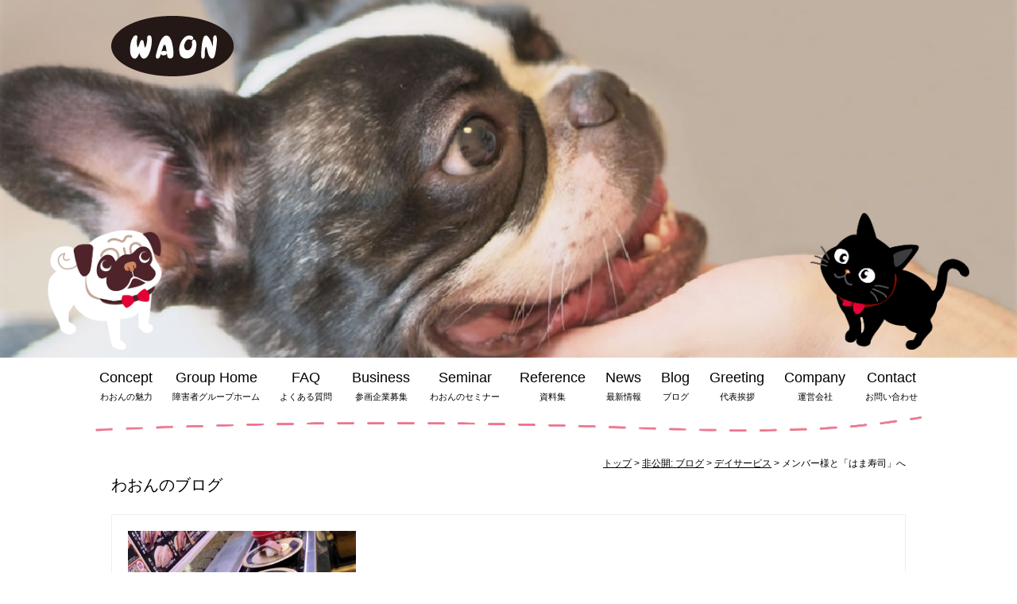

--- FILE ---
content_type: text/html; charset=UTF-8
request_url: https://waonpet.com/day-service/post-1569/
body_size: 45736
content:
<!DOCTYPE html>
<html lang="ja" prefix="og: http://ogp.me/ns#">
<head prefix="og:http://ogp.me/ns# fb: http://ogp.me/ns/fb# article: http://ogp.me/ns/article#">
<meta property="og:type" content="article" />
<meta property="og:locale" content="ja_JP" />
<meta property="og:url" content="https://waonpet.com/day-service/post-1569/" />
<meta property="og:title" content="メンバー様と「はま寿司」へ" />
<meta property="og:description" content="　　&nbsp;🍣敬老の日月間で、2日間に渡りメンバー様と、回転寿司の「はま寿司」へ🍣🍣&nbsp;計画を立てた時から、「ネタ」😊の話で盛り上がっていましたが、いよいよその日がやってきました🎀&nbs..." />
<meta property="og:site_name" content="わおん／ペット共生型福祉施設" />
<meta property="og:image" content="https://waonpet.com/wp/wp-content/uploads/2018/09/IMG_1697_1.jpg" />
<meta property="og:image:secure_url" content="https://waonpet.com/wp/wp-content/uploads/2018/09/IMG_1697_1.jpg"/>
<meta name="twitter:image" content="https://waonpet.com/wp/wp-content/uploads/2018/09/IMG_1697_1.jpg">
<meta property="article:publisher" content="https://www.facebook.com/%E3%83%87%E3%82%A4%E3%82%B5%E3%83%BC%E3%83%93%E3%82%B9%E3%82%8F%E3%81%8A%E3%82%93-2115211135365973/" />
<meta name="twitter:text:title" content="メンバー様と「はま寿司」へ" />
<meta name="twitter:card" content="summary_large_image">
<meta charset="UTF-8">
<meta name="viewport" content="width=device-width, maximum-scale=1.0, user-scalable=yes">
<meta name="description" content="　　&nbsp;🍣敬老の日月間で、2日間に渡りメンバー様と、回転寿司の「はま寿司」へ🍣🍣&nbsp;計画を立てた時から、「ネタ」😊の話で盛り上がっていましたが、いよいよその日がやってきました🎀&nbs..." />
<meta name="keywords" content="わおん,ケアペッツ,ペット,シッター,デイサービス,東京,大田区,品川区,世田谷区,投稿,デイサービス," />
<link rel="profile" href="http://gmpg.org/xfn/11">
<link rel="pingback" href="https://waonpet.com/wp/xmlrpc.php">
<title>メンバー様と「はま寿司」へ ｜ わおん／ペット共生型福祉施設</title>
<link rel='dns-prefetch' href='//ajax.googleapis.com' />
<link rel='dns-prefetch' href='//s.w.org' />
<link rel="alternate" type="application/rss+xml" title="わおん／ペット共生型福祉施設 &raquo; フィード" href="https://waonpet.com/feed/" />
<link rel="alternate" type="application/rss+xml" title="わおん／ペット共生型福祉施設 &raquo; コメントフィード" href="https://waonpet.com/comments/feed/" />
<link rel="alternate" type="application/rss+xml" title="わおん／ペット共生型福祉施設 &raquo; メンバー様と「はま寿司」へ のコメントのフィード" href="https://waonpet.com/day-service/post-1569/feed/" />
		<script type="text/javascript">
			window._wpemojiSettings = {"baseUrl":"https:\/\/s.w.org\/images\/core\/emoji\/12.0.0-1\/72x72\/","ext":".png","svgUrl":"https:\/\/s.w.org\/images\/core\/emoji\/12.0.0-1\/svg\/","svgExt":".svg","source":{"concatemoji":"https:\/\/waonpet.com\/wp\/wp-includes\/js\/wp-emoji-release.min.js?ver=5.3.20"}};
			!function(e,a,t){var n,r,o,i=a.createElement("canvas"),p=i.getContext&&i.getContext("2d");function s(e,t){var a=String.fromCharCode;p.clearRect(0,0,i.width,i.height),p.fillText(a.apply(this,e),0,0);e=i.toDataURL();return p.clearRect(0,0,i.width,i.height),p.fillText(a.apply(this,t),0,0),e===i.toDataURL()}function c(e){var t=a.createElement("script");t.src=e,t.defer=t.type="text/javascript",a.getElementsByTagName("head")[0].appendChild(t)}for(o=Array("flag","emoji"),t.supports={everything:!0,everythingExceptFlag:!0},r=0;r<o.length;r++)t.supports[o[r]]=function(e){if(!p||!p.fillText)return!1;switch(p.textBaseline="top",p.font="600 32px Arial",e){case"flag":return s([127987,65039,8205,9895,65039],[127987,65039,8203,9895,65039])?!1:!s([55356,56826,55356,56819],[55356,56826,8203,55356,56819])&&!s([55356,57332,56128,56423,56128,56418,56128,56421,56128,56430,56128,56423,56128,56447],[55356,57332,8203,56128,56423,8203,56128,56418,8203,56128,56421,8203,56128,56430,8203,56128,56423,8203,56128,56447]);case"emoji":return!s([55357,56424,55356,57342,8205,55358,56605,8205,55357,56424,55356,57340],[55357,56424,55356,57342,8203,55358,56605,8203,55357,56424,55356,57340])}return!1}(o[r]),t.supports.everything=t.supports.everything&&t.supports[o[r]],"flag"!==o[r]&&(t.supports.everythingExceptFlag=t.supports.everythingExceptFlag&&t.supports[o[r]]);t.supports.everythingExceptFlag=t.supports.everythingExceptFlag&&!t.supports.flag,t.DOMReady=!1,t.readyCallback=function(){t.DOMReady=!0},t.supports.everything||(n=function(){t.readyCallback()},a.addEventListener?(a.addEventListener("DOMContentLoaded",n,!1),e.addEventListener("load",n,!1)):(e.attachEvent("onload",n),a.attachEvent("onreadystatechange",function(){"complete"===a.readyState&&t.readyCallback()})),(n=t.source||{}).concatemoji?c(n.concatemoji):n.wpemoji&&n.twemoji&&(c(n.twemoji),c(n.wpemoji)))}(window,document,window._wpemojiSettings);
		</script>
		<style type="text/css">
img.wp-smiley,
img.emoji {
	display: inline !important;
	border: none !important;
	box-shadow: none !important;
	height: 1em !important;
	width: 1em !important;
	margin: 0 .07em !important;
	vertical-align: -0.1em !important;
	background: none !important;
	padding: 0 !important;
}
</style>
	<link rel='stylesheet' id='wp-block-library-css'  href='https://waonpet.com/wp/wp-includes/css/dist/block-library/style.min.css?ver=5.3.20' type='text/css' media='all' />
<link rel='stylesheet' id='sb_instagram_styles-css'  href='https://waonpet.com/wp/wp-content/plugins/instagram-feed-pro/css/sb-instagram.css?ver=2.11' type='text/css' media='all' />
<link rel='stylesheet' id='fancybox-css'  href='https://waonpet.com/wp/wp-content/plugins/easy-fancybox/css/jquery.fancybox.min.css?ver=1.3.24' type='text/css' media='screen' />
<script type='text/javascript' src='https://ajax.googleapis.com/ajax/libs/jquery/1.8.3/jquery.min.js?ver=1.8.3'></script>
<script type='text/javascript' src='https://waonpet.com/wp/wp-content/themes/P2/js/hamburger.js?ver=5.3.20'></script>
<script type='text/javascript' src='https://waonpet.com/wp/wp-content/themes/P2/js/smooth.js?ver=5.3.20'></script>
<script type='text/javascript' src='https://waonpet.com/wp/wp-content/themes/P2/js/totop.js?ver=5.3.20'></script>
<script type='text/javascript' src='https://waonpet.com/wp/wp-content/themes/P2/js/doubletaptogo.js?ver=5.3.20'></script>
<link rel='https://api.w.org/' href='https://waonpet.com/wp-json/' />
<link rel="EditURI" type="application/rsd+xml" title="RSD" href="https://waonpet.com/wp/xmlrpc.php?rsd" />
<link rel="wlwmanifest" type="application/wlwmanifest+xml" href="https://waonpet.com/wp/wp-includes/wlwmanifest.xml" /> 
<link rel='prev' title='僕も何か欲しいな〜' href='https://waonpet.com/group-home/post-1559/' />
<link rel='next' title='リョウタのダイエット' href='https://waonpet.com/group-home/post-1578/' />
<link rel="canonical" href="https://waonpet.com/day-service/post-1569/" />
<link rel='shortlink' href='https://waonpet.com/?p=1569' />
<link rel="alternate" type="application/json+oembed" href="https://waonpet.com/wp-json/oembed/1.0/embed?url=https%3A%2F%2Fwaonpet.com%2Fday-service%2Fpost-1569%2F" />
<link rel="alternate" type="text/xml+oembed" href="https://waonpet.com/wp-json/oembed/1.0/embed?url=https%3A%2F%2Fwaonpet.com%2Fday-service%2Fpost-1569%2F&#038;format=xml" />
<!-- Google Tag Manager -->
<script>(function(w,d,s,l,i){w[l]=w[l]||[];w[l].push({'gtm.start':
new Date().getTime(),event:'gtm.js'});var f=d.getElementsByTagName(s)[0],
j=d.createElement(s),dl=l!='dataLayer'?'&l='+l:'';j.async=true;j.src=
'https://www.googletagmanager.com/gtm.js?id='+i+dl;f.parentNode.insertBefore(j,f);
})(window,document,'script','dataLayer','GTM-MPXQPF6');</script>
<!-- End Google Tag Manager -->
		    <script type="text/javascript">
    (function(){
            var t = function(){
                window._pt_sp_2 = [];
                _pt_sp_2.push('setAccount,5ed527a3');
                var _protocol = (("https:" == document.location.protocol) ? " https://" : " http://");
                (function() {
                    var atag = document.createElement('script'); atag.type = 'text/javascript'; atag.async = true;
                    atag.src = _protocol + 'js.ptengine.com/pta.js';
                    var stag = document.createElement('script'); stag.type = 'text/javascript'; stag.async = true;
                    stag.src = _protocol + 'js.ptengine.com/pts.js';
                    var s = document.getElementsByTagName('script')[0]; 
                    s.parentNode.insertBefore(atag, s);s.parentNode.insertBefore(stag, s);
                })();
            }
            if(window.attachEvent){
                window.attachEvent("onload",t);
            }else if(window.addEventListener){
                window.addEventListener("load",t,false);
            }else{
                t();
            }
        })();
    </script>
		<style>
			.no-js img.lazyload { display: none; }
			figure.wp-block-image img.lazyloading { min-width: 150px; }
							.lazyload, .lazyloading { opacity: 0; }
				.lazyloaded {
					opacity: 1;
					transition: opacity 400ms;
					transition-delay: 0ms;
				}
					</style>
		<link rel="icon" href="https://waonpet.com/wp/wp-content/uploads/2019/06/apple-touch-icon-180x180-150x150.png" sizes="32x32" />
<link rel="icon" href="https://waonpet.com/wp/wp-content/uploads/2019/06/apple-touch-icon-180x180.png" sizes="192x192" />
<link rel="apple-touch-icon-precomposed" href="https://waonpet.com/wp/wp-content/uploads/2019/06/apple-touch-icon-180x180.png" />
<meta name="msapplication-TileImage" content="https://waonpet.com/wp/wp-content/uploads/2019/06/apple-touch-icon-180x180.png" />
	<link rel="stylesheet" href="https://waonpet.com/wp/wp-content/themes/P2/common.css?1587708691" type="text/css" />
	<link rel="stylesheet" href="https://waonpet.com/wp/wp-content/themes/P2/style.css?1590712854" type="text/css" />
	<link rel="stylesheet" href="https://waonpet.com/wp/wp-content/themes/P2/css/print.css?1538615381" type="text/css" media="print" />
	<link rel="stylesheet" href="https://waonpet.com/wp/wp-content/themes/P2/css/skin0.css?1538615382" type="text/css" type="text/css" />
<style>
@media only screen and (min-width: 769px)	{

	.main-has-sidebar .content-area	{
		float: left;
	}
	.main-has-sidebar .sidebar-container	{
		float: right;
	}
		.main-has-sidebar .sidebar-container	{
		width: 26%;
	}
	.main-has-sidebar .content-area	{
		width: calc( 100% - 26% - 4% );
	}
		
	
	
	
	
	
	
	
	
	
	
	
	
	
	
	
	
	
	
	
	}

@media only screen and (max-width: 768px)	{
#header-container.have-logo	{
		padding-top: 4.7rem;
	}}
</style>
<script src="https://waonpet.com/wp/wp-content/themes/P2/js/accordion.js"></script>




<script type="text/javascript">
jQuery(function( $ ) {
    jQuery( 'input[name="zip2"]' ).keyup( function( e ) {
        AjaxZip3.zip2addr('zip1','zip2','address1','address2');
    } )
} );
</script>





<!-- Google Tag Manager -->
<script>(function(w,d,s,l,i){w[l]=w[l]||[];w[l].push({'gtm.start':
new Date().getTime(),event:'gtm.js'});var f=d.getElementsByTagName(s)[0],
j=d.createElement(s),dl=l!='dataLayer'?'&l='+l:'';j.async=true;j.src=
'https://www.googletagmanager.com/gtm.js?id='+i+dl;f.parentNode.insertBefore(j,f);
})(window,document,'script','dataLayer','GTM-NRPLH96');</script>
<!-- End Google Tag Manager -->

<script>
(function(g,d,o){
  g._ltq=g._ltq||[];g._lt=g._lt||function(){g._ltq.push(arguments)};
  var h=location.protocol==='https:'?'https://d.line-scdn.net':'http://d.line-cdn.net';
  var s=d.createElement('script');s.async=1;
  s.src=o||h+'/n/line_tag/public/release/v1/lt.js';
  var t=d.getElementsByTagName('script')[0];t.parentNode.insertBefore(s,t);
    })(window, document);
_lt('init', {
  customerType: 'lap',
  tagId: 'a616aaef-14e7-4ad5-b8da-0a77c8f77eac'
});
_lt('send', 'pv', ['a616aaef-14e7-4ad5-b8da-0a77c8f77eac']);
</script>
<noscript>
  <img height="1" width="1" style="display:none" data-src="https://tr.line.me/tag.gif?c_t=lap&t_id=a616aaef-14e7-4ad5-b8da-0a77c8f77eac&e=pv&noscript=1" class="lazyload" src="[data-uri]" /><noscript><img height="1" width="1" style="display:none" src="https://tr.line.me/tag.gif?c_t=lap&t_id=a616aaef-14e7-4ad5-b8da-0a77c8f77eac&e=pv&noscript=1" /></noscript>
</noscript>
<!-- End LINE Tag Base Code -->



<!-- Facebook Pixel Code -->
<script>
!function(f,b,e,v,n,t,s)
{if(f.fbq)return;n=f.fbq=function(){n.callMethod?
n.callMethod.apply(n,arguments):n.queue.push(arguments)};
if(!f._fbq)f._fbq=n;n.push=n;n.loaded=!0;n.version='2.0';
n.queue=[];t=b.createElement(e);t.async=!0;
t.src=v;s=b.getElementsByTagName(e)[0];
s.parentNode.insertBefore(t,s)}(window,document,'script',
'https://connect.facebook.net/en_US/fbevents.js');
fbq('init', '319805451704842');
fbq('track', 'PageView');
  fbq('track', 'Contact');
</script>
<noscript>
<img height="1" width="1"
src="https://www.facebook.com/tr?id=319805451704842&ev=PageView
&noscript=1"/>
</noscript>
<!-- End Facebook Pixel Code -->



</head>
<body class="post-template-default single single-post postid-1569 single-format-standard">
<!-- Google Tag Manager (noscript) -->
<noscript><iframe src="https://www.googletagmanager.com/ns.html?id=GTM-NRPLH96"
height="0" width="0" style="display:none;visibility:hidden"></iframe></noscript>
<!-- End Google Tag Manager (noscript) -->
<!-- Google Tag Manager (noscript) -->
<noscript><iframe src="https://www.googletagmanager.com/ns.html?id=GTM-K3Z9M67"
height="0" width="0" style="display:none;visibility:hidden"></iframe></noscript>
<!-- End Google Tag Manager (noscript) -->
<!-- Yahoo Code for your Target List -->
<script type="text/javascript" language="javascript">
/* <![CDATA[ */
var yahoo_retargeting_id = 'CIKA9QLC3G';
var yahoo_retargeting_label = '';
var yahoo_retargeting_page_type = '';
var yahoo_retargeting_items = [{item_id: '', category_id: '', price: '', quantity: ''}];
/* ]]> */
</script>
<script type="text/javascript" language="javascript" src="https://b92.yahoo.co.jp/js/s_retargeting.js"></script>





<div id="page" class="hfeed site page-blog page-blog-single">

	<div id="header-container" class="container have-logo">

		<header id="masthead" class="site-header">

			
<div role="banner" id="banner" 
class="banner banner-absolute" 
			style="background-image: url('https://waonpet.com/wp/wp-content/uploads/2019/07/header-gh.jpg');"
			
	>


	
	<div id="banner-option">
			<div id="banner-option1">
			<aside id="media_image-3" class="headerWidget widget_media_image"><a href="https://waonpet.com/"><img width="154" height="76" src="https://waonpet.com/wp/wp-content/uploads/2018/06/logo-waon-l.png" class="image wp-image-927  attachment-full size-full" alt="ロゴ - waon" style="max-width: 100%; height: auto;" /></a></aside>		</div>
				<div id="banner-option2">
			<aside id="media_image-5" class="headerWidget widget_media_image"><img width="437" height="375" src="https://waonpet.com/wp/wp-content/uploads/2018/07/header-dog-1.png" class="image wp-image-1377  attachment-full size-full" alt="わおん福助" style="max-width: 100%; height: auto;" srcset="https://waonpet.com/wp/wp-content/uploads/2018/07/header-dog-1.png 437w, https://waonpet.com/wp/wp-content/uploads/2018/07/header-dog-1-300x257.png 300w" sizes="(max-width: 437px) 100vw, 437px" /></aside><aside id="media_image-6" class="headerWidget widget_media_image"><img width="437" height="375" src="https://waonpet.com/wp/wp-content/uploads/2018/07/header-cat-1.png" class="image wp-image-1378  attachment-full size-full" alt="にゃおん" style="max-width: 100%; height: auto;" srcset="https://waonpet.com/wp/wp-content/uploads/2018/07/header-cat-1.png 437w, https://waonpet.com/wp/wp-content/uploads/2018/07/header-cat-1-300x257.png 300w" sizes="(max-width: 437px) 100vw, 437px" /></aside>		</div>
				</div>

	
</div>

<script>
jQuery( function(){
	jQuery( '#menu-main li:has(ul)' ).doubleTapToGo();
});
</script>

			<div id="navbar" class="navbar nav no-navigation-logo">
				<nav id="site-navigation" class="navigation main-navigation hide-submenu" role="navigation">
										<h3 class="menu-toggle">MENU</h3>
					<div class="menu-main-container"><ul id="menu-main" class="nav-menu flex-container"><li id="menu-item-911" class="menu-item menu-item-type-post_type menu-item-object-page menu-item-911"><a title="わおんの魅力" href="https://waonpet.com/concept/">Concept<span>わおんの魅力</span></a></li>
<li id="menu-item-916" class="menu-item menu-item-type-post_type menu-item-object-page menu-item-916"><a title="障害者グループホーム" href="https://waonpet.com/group-home/">Group Home<span>障害者グループホーム</span></a></li>
<li id="menu-item-919" class="menu-item menu-item-type-post_type menu-item-object-page menu-item-919"><a title="よくある質問" href="https://waonpet.com/faq/">FAQ<span>よくある質問</span></a></li>
<li id="menu-item-3699" class="menu-item menu-item-type-post_type menu-item-object-page menu-item-3699"><a title="参画企業募集" href="https://waonpet.com/business/">Business<span>参画企業募集</span></a></li>
<li id="menu-item-2980" class="menu-item menu-item-type-post_type menu-item-object-page menu-item-has-children menu-item-2980"><a title="わおんのセミナー" href="https://waonpet.com/seminar/">Seminar<span>わおんのセミナー</span></a>
<ul class="sub-menu">
	<li id="menu-item-2773" class="menu-item menu-item-type-post_type menu-item-object-page menu-item-2773"><a title="福祉勉強会" href="https://waonpet.com/study/">Study<span>福祉勉強会</span></a></li>
	<li id="menu-item-2981" class="menu-item menu-item-type-post_type menu-item-object-page menu-item-2981"><a title="自費事業スタートセミナー" href="https://waonpet.com/seminar-start-business/">Start<span>自費事業スタートセミナー</span></a></li>
</ul>
</li>
<li id="menu-item-2787" class="menu-item menu-item-type-post_type menu-item-object-page menu-item-2787"><a title="資料集" href="https://waonpet.com/reference/">Reference<span>資料集</span></a></li>
<li id="menu-item-1485" class="menu-item menu-item-type-custom menu-item-object-custom menu-item-1485"><a title="最新情報" href="/news/">News<span>最新情報</span></a></li>
<li id="menu-item-1484" class="menu-item menu-item-type-post_type menu-item-object-page current_page_parent menu-item-1484"><a title="ブログ" href="https://waonpet.com/blog/">Blog<span>ブログ</span></a></li>
<li id="menu-item-3064" class="menu-item menu-item-type-post_type menu-item-object-page menu-item-3064"><a title="代表挨拶" href="https://waonpet.com/greeting/">Greeting<span>代表挨拶</span></a></li>
<li id="menu-item-925" class="menu-item menu-item-type-post_type menu-item-object-page menu-item-925"><a title="運営会社" href="https://waonpet.com/company/">Company<span>運営会社</span></a></li>
<li id="menu-item-864" class="menu-item menu-item-type-post_type menu-item-object-page menu-item-864"><a title="お問い合わせ" href="https://waonpet.com/contact/">Contact<span>お問い合わせ</span></a></li>
</ul></div>				</nav><!-- #site-navigation -->
			</div><!-- #navbar -->

					<div id="navbar-s" class="navbar smenu-s-l">
								<div id="header-logo-s" class="have-header-logo-s logo-s-absolute">
					<a href="https://waonpet.com/"><img width="86" height="42" src="https://waonpet.com/wp/wp-content/uploads/2018/06/logo-waon-s.png" class="image wp-image-952  attachment-full size-full" alt="WAONロゴ" style="max-width: 100%; height: auto;" /></a>				</div>
								<nav id="site-navigation-s" class="navigation main-navigation hamburger-nav" role="navigation">
					<button type="button" id="hamburger-nav-toggle" class="hamburger-nav-toggle-btn close"></button>
					<div class="menu-responsive-container"><ul id="menu-responsive" class="nav-menu hamburger-nav-list"><li id="menu-item-1172" class="menu-item menu-item-type-post_type menu-item-object-page menu-item-home menu-item-1172"><a href="https://waonpet.com/">トップ<span></span></a></li>
<li id="menu-item-1173" class="menu-item menu-item-type-post_type menu-item-object-page menu-item-1173"><a href="https://waonpet.com/concept/">わおんの魅力・効果<span></span></a></li>
<li id="menu-item-1174" class="menu-item menu-item-type-post_type menu-item-object-page menu-item-1174"><a href="https://waonpet.com/group-home/">障がい者グループホーム<span></span></a></li>
<li id="menu-item-2349" class="menu-item menu-item-type-post_type menu-item-object-page menu-item-2349"><a href="https://waonpet.com/vc-station/">訪問看護ステーション<span></span></a></li>
<li id="menu-item-1175" class="menu-item menu-item-type-post_type menu-item-object-page menu-item-1175"><a href="https://waonpet.com/day-service/">デイサービス<span></span></a></li>
<li id="menu-item-1176" class="menu-item menu-item-type-post_type menu-item-object-page menu-item-1176"><a href="https://waonpet.com/faq/">よくある質問<span></span></a></li>
<li id="menu-item-3698" class="menu-item menu-item-type-post_type menu-item-object-page menu-item-3698"><a href="https://waonpet.com/business/">わおん事業参画企業募集ページ<span></span></a></li>
<li id="menu-item-2983" class="menu-item menu-item-type-post_type menu-item-object-page menu-item-has-children menu-item-2983"><a href="https://waonpet.com/seminar/">わおんのセミナー<span></span></a>
<ul class="sub-menu">
	<li id="menu-item-2774" class="menu-item menu-item-type-post_type menu-item-object-page menu-item-2774"><a href="https://waonpet.com/study/">福祉勉強会<span></span></a></li>
	<li id="menu-item-2984" class="menu-item menu-item-type-post_type menu-item-object-page menu-item-2984"><a href="https://waonpet.com/seminar-start-business/">自費事業スタートセミナー<span></span></a></li>
</ul>
</li>
<li id="menu-item-2786" class="menu-item menu-item-type-post_type menu-item-object-page menu-item-2786"><a href="https://waonpet.com/reference/">資料集<span></span></a></li>
<li id="menu-item-1489" class="menu-item menu-item-type-custom menu-item-object-custom menu-item-1489"><a href="/news/">ニュース<span></span></a></li>
<li id="menu-item-1206" class="menu-item menu-item-type-post_type menu-item-object-page current_page_parent menu-item-1206"><a href="https://waonpet.com/blog/">ブログ<span></span></a></li>
<li id="menu-item-3066" class="menu-item menu-item-type-post_type menu-item-object-page menu-item-3066"><a href="https://waonpet.com/greeting/">代表挨拶<span></span></a></li>
<li id="menu-item-1179" class="menu-item menu-item-type-post_type menu-item-object-page menu-item-1179"><a href="https://waonpet.com/company/">運営会社<span></span></a></li>
<li id="menu-item-1181" class="menu-item menu-item-type-post_type menu-item-object-page menu-item-1181"><a href="https://waonpet.com/contact/">お問い合わせ<span></span></a></li>
</ul></div>				</nav>
			</div><!-- #navbar-s -->
		

		</header>
	</div>

<div id="location"><div class="inner">
			<div id="breadcrumbs" class="breadcrumbs" itemscope itemtype="http://schema.org/BreadcrumbList">
		<!-- Breadcrumb NavXT 6.3.0 -->
<span property="itemListElement" typeof="ListItem"><a property="item" typeof="WebPage" title="わおん／ペット共生型福祉施設へ移動" href="https://waonpet.com" class="home"><span property="name">トップ</span></a><meta property="position" content="1"></span> &gt; <span property="itemListElement" typeof="ListItem"><a property="item" typeof="WebPage" title="非公開: ブログへ移動" href="https://waonpet.com/blog/" class="post-root post post-post"><span property="name">非公開: ブログ</span></a><meta property="position" content="2"></span> &gt; <span property="itemListElement" typeof="ListItem"><a property="item" typeof="WebPage" title="デイサービスのカテゴリーアーカイブへ移動" href="https://waonpet.com/category/day-service/" class="taxonomy category"><span property="name">デイサービス</span></a><meta property="position" content="3"></span> &gt; <span property="itemListElement" typeof="ListItem"><span property="name">メンバー様と「はま寿司」へ</span><meta property="position" content="4"></span>		</div>
	</div></div>

<div class="content-title-container blog-title-container site-title-container posttype-title-container"><div class="inner clear">
	<h3 class="content-title blog-title site-title posttype-title"><a href="https://waonpet.com/blog/">わおんのブログ</a></h3>
</div></div>

<div id="main" class="site-main main-no-sidebar site-main-no-sidebar no-sidebar">

	<div id="primary" class="content-area">

		<div id="content" class="site-content" role="main"><div class="inner clear">

						
<article id="post-1569" class="article-single article-single-post clear">

		<div class="entry-header-container single-header-flex flex-container flex-c2 flex-cm2 flex-dir-row-r">
		<header class="entry-header">
			<h1 class="page-title entry-title post-title">メンバー様と「はま寿司」へ</h1>
			<div class="entry-meta entry-data">
					<p class="date date-published"><time class="published updated" datetime="2018-09-26">2018年09月26日</p>
				<p class="author"><span class="fn"><a href="https://waonpet.com/author/ueharacare-pets-jp/" title="uehara@care-pets.jp の投稿" rel="author">uehara@care-pets.jp</a></span></p>
			</div>
			<p class="tagandcat clear"><span class="tagandcat-cat"><a href="https://waonpet.com/category/day-service/" rel="category tag">デイサービス</a></span><span class="tagandcat-tag"></span></p>
		</header>
		<div class="article-image">
					<img width="400" height="300" src="https://waonpet.com/wp/wp-content/uploads/2018/09/IMG_1697_1-400x300.jpg" class="attachment-thumbnail-43 size-thumbnail-43 wp-post-image" alt="はま寿司へ" srcset="https://waonpet.com/wp/wp-content/uploads/2018/09/IMG_1697_1-400x300.jpg 400w, https://waonpet.com/wp/wp-content/uploads/2018/09/IMG_1697_1-640x480.jpg 640w" sizes="(max-width: 400px) 100vw, 400px" />				</div>
	</div>
	
	<div class="entry-content">
		<div class="entry-body">
			<p><img class="alignnone size-medium wp-image-1570" src="https://waonpet.com/wp/wp-content/uploads/2018/09/IMG_1691_1-300x207.jpg" alt="はま寿司へ" width="300" height="207" srcset="https://waonpet.com/wp/wp-content/uploads/2018/09/IMG_1691_1-300x207.jpg 300w, https://waonpet.com/wp/wp-content/uploads/2018/09/IMG_1691_1-768x530.jpg 768w, https://waonpet.com/wp/wp-content/uploads/2018/09/IMG_1691_1-1024x706.jpg 1024w, https://waonpet.com/wp/wp-content/uploads/2018/09/IMG_1691_1.jpg 1150w" sizes="(max-width: 300px) 100vw, 300px" />　<img class="alignnone size-medium wp-image-1572" src="https://waonpet.com/wp/wp-content/uploads/2018/09/IMG_1706_1-300x204.jpg" alt="" width="300" height="204" srcset="https://waonpet.com/wp/wp-content/uploads/2018/09/IMG_1706_1-300x204.jpg 300w, https://waonpet.com/wp/wp-content/uploads/2018/09/IMG_1706_1-768x523.jpg 768w, https://waonpet.com/wp/wp-content/uploads/2018/09/IMG_1706_1-1024x697.jpg 1024w, https://waonpet.com/wp/wp-content/uploads/2018/09/IMG_1706_1.jpg 1153w" sizes="(max-width: 300px) 100vw, 300px" />　<img class="alignnone  wp-image-1573" src="https://waonpet.com/wp/wp-content/uploads/2018/09/IMG_1707_1-300x222.jpg" alt="" width="277" height="206" srcset="https://waonpet.com/wp/wp-content/uploads/2018/09/IMG_1707_1-300x222.jpg 300w, https://waonpet.com/wp/wp-content/uploads/2018/09/IMG_1707_1-768x570.jpg 768w, https://waonpet.com/wp/wp-content/uploads/2018/09/IMG_1707_1-1024x759.jpg 1024w, https://waonpet.com/wp/wp-content/uploads/2018/09/IMG_1707_1.jpg 1153w" sizes="(max-width: 277px) 100vw, 277px" /></p>
<p>&nbsp;</p>
<p>🍣敬老の日月間で、2日間に渡りメンバー様と、回転寿司の「はま寿司」へ🍣🍣</p>
<p>&nbsp;</p>
<p>計画を立てた時から、「ネタ」😊の話で盛り上がっていましたが、いよいよその日がやってきました🎀</p>
<p>&nbsp;</p>
<p>ネタの話だけで唾液もドバドバ！</p>
<p>&nbsp;</p>
<p>「良い口腔体操になる🎀」とおっしゃるメンバー様😊</p>
<p>&nbsp;</p>
<p>マグロ、イカ、秋ジャケ、貝の三種もり、カッパ巻きに、たまご、ローストビーフ😍🤣</p>
<p>&nbsp;</p>
<p>皆様それぞれの好きなネタとピックアップ！</p>
<p>&nbsp;</p>
<p>敬老の日🍣食欲の秋🌾</p>
<p>&nbsp;</p>
<p>楽しい想い出ができました🎀</p>
<p>&nbsp;</p>
<p>「はま寿司」のスタッフ様ご協力ありがとうございました😊</p>
<p>&nbsp;</p>
<p>また行きましょうね〜🍣</p>
		</div>

		
			<footer class="entry-meta">
							</footer>

			
		</div>
</article>

			

<div class="pager pager-single pager-no-title">
	<a class="pager-single-prev" href="https://waonpet.com/day-service/post-1553/">前の記事</a>	<a class="pager-single-next" href="https://waonpet.com/day-service/post-1582/">次の記事</a></div>


		
		</div></div>

<div id="blog-loop" class="option-content site-content column-container have-loop have-loop-list related-loop clear">

	<div class="archive-header site-content-header clear"><div class="inner clear">
		<h2><span class="archive-header-body">デイサービス</span><span class="archive-header-after">の関連記事</span></h2>
	</div></div>

	<div class="loop-container clear"><div class="inner clear">

			<section class="flex-container flex-dir-row display-grid-l flex-c4 display-thumbnail-m">
							<article id="post-2144" class="article flex-child flex-dir-row article-grid-thumbnail day-service">
	<div class="article-image">
			<p><a href="https://waonpet.com/day-service/post-2144/"><img width="400" height="300" src="https://waonpet.com/wp/wp-content/uploads/2019/01/MVIMG_20190115_072813-400x300.jpg" class="attachment-thumbnail-43 size-thumbnail-43 wp-post-image" alt="亀さんと小力" srcset="https://waonpet.com/wp/wp-content/uploads/2019/01/MVIMG_20190115_072813-400x300.jpg 400w, https://waonpet.com/wp/wp-content/uploads/2019/01/MVIMG_20190115_072813-1000x750.jpg 1000w, https://waonpet.com/wp/wp-content/uploads/2019/01/MVIMG_20190115_072813-640x480.jpg 640w" sizes="(max-width: 400px) 100vw, 400px" /></a></p>
		</div>

	<div class="loop-content">
			<header class="entry-header">
				<p class="date date-published"><time class="published updated" datetime="2019-01-15">2019年01月15日</p>
			<h2 class="entry-title post-title"><a href="https://waonpet.com/day-service/post-2144/" rel="bookmark">おはよう日本にデイサービスわおんが紹介されました</a></h2>
			<p class="tagandcat clear"><span class="tagandcat-cat"><a href="https://waonpet.com/category/day-service/" rel="category tag">デイサービス</a></span><span class="tagandcat-tag"></span></p>
		</header>
				<div class="entry-content entry-body">
			<p>&nbsp; 2019年1月15日、NHKの朝の番組「おはよう日本」に「愛犬と通えるデイサー<a class="continue" href="https://waonpet.com/day-service/post-2144/">…続きを読む</a></p>
		</div>
			
		<footer class="entry-meta">
					</footer>

		
	</div>

</article>							<article id="post-2104" class="article flex-child flex-dir-row article-grid-thumbnail day-service">
	<div class="article-image">
			<p><a href="https://waonpet.com/day-service/post-2104/"><img width="400" height="300" src="https://waonpet.com/wp/wp-content/uploads/2019/01/collage20190108-400x300.png" class="attachment-thumbnail-43 size-thumbnail-43 wp-post-image" alt="デイサービスわおん" srcset="https://waonpet.com/wp/wp-content/uploads/2019/01/collage20190108-400x300.png 400w, https://waonpet.com/wp/wp-content/uploads/2019/01/collage20190108-1000x750.png 1000w, https://waonpet.com/wp/wp-content/uploads/2019/01/collage20190108-640x480.png 640w" sizes="(max-width: 400px) 100vw, 400px" /></a></p>
		</div>

	<div class="loop-content">
			<header class="entry-header">
				<p class="date date-published"><time class="published updated" datetime="2019-01-08">2019年01月08日</p>
			<h2 class="entry-title post-title"><a href="https://waonpet.com/day-service/post-2104/" rel="bookmark">新年明けましておめでとうございます！</a></h2>
			<p class="tagandcat clear"><span class="tagandcat-cat"><a href="https://waonpet.com/category/day-service/" rel="category tag">デイサービス</a></span><span class="tagandcat-tag"></span></p>
		</header>
				<div class="entry-content entry-body">
			<p>新年明けましておめでとうございます！ 2019年良いスタートがきれるようにとメンバー様と浅間<a class="continue" href="https://waonpet.com/day-service/post-2104/">…続きを読む</a></p>
		</div>
			
		<footer class="entry-meta">
					</footer>

		
	</div>

</article>							<article id="post-1869" class="article flex-child flex-dir-row article-grid-thumbnail day-service">
	<div class="article-image">
			<p><a href="https://waonpet.com/day-service/post-1869/"><img width="400" height="300" src="https://waonpet.com/wp/wp-content/uploads/2018/11/collage04-400x300.png" class="attachment-thumbnail-43 size-thumbnail-43 wp-post-image" alt="カルラ" srcset="https://waonpet.com/wp/wp-content/uploads/2018/11/collage04-400x300.png 400w, https://waonpet.com/wp/wp-content/uploads/2018/11/collage04-1000x750.png 1000w, https://waonpet.com/wp/wp-content/uploads/2018/11/collage04-640x480.png 640w" sizes="(max-width: 400px) 100vw, 400px" /></a></p>
		</div>

	<div class="loop-content">
			<header class="entry-header">
				<p class="date date-published"><time class="published updated" datetime="2018-11-17">2018年11月17日</p>
			<h2 class="entry-title post-title"><a href="https://waonpet.com/day-service/post-1869/" rel="bookmark">シェパードのカルラちゃんがやってきた〜！</a></h2>
			<p class="tagandcat clear"><span class="tagandcat-cat"><a href="https://waonpet.com/category/day-service/" rel="category tag">デイサービス</a></span><span class="tagandcat-tag"></span></p>
		</header>
				<div class="entry-content entry-body">
			<p>&nbsp; 今日は待ちに待った、シェパードのカルラちゃんの訪問🐶 &nbsp; カルラは、<a class="continue" href="https://waonpet.com/day-service/post-1869/">…続きを読む</a></p>
		</div>
			
		<footer class="entry-meta">
					</footer>

		
	</div>

</article>							<article id="post-1853" class="article flex-child flex-dir-row article-grid-thumbnail day-service">
	<div class="article-image">
			<p><a href="https://waonpet.com/day-service/post-1853/"><img width="400" height="300" src="https://waonpet.com/wp/wp-content/uploads/2018/11/collage03-1-400x300.png" class="attachment-thumbnail-43 size-thumbnail-43 wp-post-image" alt="わおんデイ" srcset="https://waonpet.com/wp/wp-content/uploads/2018/11/collage03-1-400x300.png 400w, https://waonpet.com/wp/wp-content/uploads/2018/11/collage03-1-1000x750.png 1000w, https://waonpet.com/wp/wp-content/uploads/2018/11/collage03-1-640x480.png 640w" sizes="(max-width: 400px) 100vw, 400px" /></a></p>
		</div>

	<div class="loop-content">
			<header class="entry-header">
				<p class="date date-published"><time class="published" datetime="2018-11-16">2018年11月16日</time></p>
	<p class="date date-updated"><time class="updated" datetime="2018-11-17">2018年11月17日</time>更新</p>
			<h2 class="entry-title post-title"><a href="https://waonpet.com/day-service/post-1853/" rel="bookmark">笑顔笑顔笑顔で〜</a></h2>
			<p class="tagandcat clear"><span class="tagandcat-cat"><a href="https://waonpet.com/category/day-service/" rel="category tag">デイサービス</a></span><span class="tagandcat-tag"></span></p>
		</header>
				<div class="entry-content entry-body">
			<p>&nbsp; 3回目のメンバーさん、見学者に可愛いと言われて❤️ &nbsp; 待ってるわと<a class="continue" href="https://waonpet.com/day-service/post-1853/">…続きを読む</a></p>
		</div>
			
		<footer class="entry-meta">
					</footer>

		
	</div>

</article>						</section>

		</div>
	</div>
</div>

	</div>


</div>

	
		<footer id="colophon" class="site-footer" role="contentinfo">

		<div class="site-info-container clear">
			<div class="site-info clear">

								<div id="footer-logo" class="clear">
					<aside id="media_image-2" class="widget widget_media_image"><a href="https://waonpet.com/"><img width="86" height="42" src="https://waonpet.com/wp/wp-content/uploads/2018/06/logo-waon-s.png" class="image wp-image-952  attachment-full size-full" alt="WAONロゴ" style="max-width: 100%; height: auto;" /></a></aside>				</div>
				
								<div id="footer-nav1" class="footer-nav">
					<aside id="footer-menu" class="widget widget_nav_menu"><div class="menu-footer-container"><ul id="menu-footer" class="menu"><li id="menu-item-1161" class="menu-item menu-item-type-post_type menu-item-object-page menu-item-1161"><a href="https://waonpet.com/concept/">わおんの魅力・効果<span></span></a></li>
<li id="menu-item-1163" class="menu-item menu-item-type-post_type menu-item-object-page menu-item-1163"><a href="https://waonpet.com/group-home/">障がい者グループホーム<span></span></a></li>
<li id="menu-item-1164" class="menu-item menu-item-type-post_type menu-item-object-page menu-item-1164"><a href="https://waonpet.com/faq/">よくある質問<span></span></a></li>
<li id="menu-item-3700" class="menu-item menu-item-type-post_type menu-item-object-page menu-item-3700"><a href="https://waonpet.com/business/">わおん事業参画企業募集ページ<span></span></a></li>
<li id="menu-item-2982" class="menu-item menu-item-type-post_type menu-item-object-page menu-item-2982"><a href="https://waonpet.com/seminar/">わおんのセミナー<span></span></a></li>
<li id="menu-item-2788" class="menu-item menu-item-type-post_type menu-item-object-page menu-item-2788"><a href="https://waonpet.com/reference/">資料集<span></span></a></li>
<li id="menu-item-1488" class="menu-item menu-item-type-custom menu-item-object-custom menu-item-1488"><a href="/news/">ニュース<span></span></a></li>
<li id="menu-item-1208" class="menu-item menu-item-type-post_type menu-item-object-page current_page_parent menu-item-1208"><a href="https://waonpet.com/blog/">ブログ<span></span></a></li>
<li id="menu-item-3065" class="menu-item menu-item-type-post_type menu-item-object-page menu-item-3065"><a href="https://waonpet.com/greeting/">代表挨拶<span></span></a></li>
<li id="menu-item-1166" class="menu-item menu-item-type-post_type menu-item-object-page menu-item-1166"><a href="https://waonpet.com/company/">運営会社<span></span></a></li>
<li id="menu-item-1167" class="menu-item menu-item-type-post_type menu-item-object-page menu-item-1167"><a href="https://waonpet.com/contact/">お問い合わせ<span></span></a></li>
<li id="menu-item-2176" class="menu-item menu-item-type-post_type menu-item-object-page menu-item-2176"><a href="https://waonpet.com/privacy/">プライバシー<span></span></a></li>
</ul></div></aside>				</div>
				

								<div id="footer-copy">
					<address>©ANISPI HOLDINGS CO., LTD.</address>

								<div id="footer-content" class="clear">
					<aside id="text-2" class="widget widget_text">			<div class="textwidget"><p><a href="https://anispi.co.jp/" target="_blank" rel="noopener noreferrer">株式会社アニスピホールディングス 公式サイトはこちら</a></p>
</div>
		</aside>				</div>
				
				</div>
				
			</div><!-- .site-info -->

		</div><!-- .site-info-container -->

	</footer><!-- #colophon -->
	
</div><!-- #page -->

	
	<div id="page-top">
		<p class="totop"><a href="#page"><img src="https://waonpet.com/wp/wp-content/themes/P2/images/totop.png" alt="ページトップへ戻る" /></a></p>
	</div>

<!-- Google Tag Manager (noscript) -->
<noscript><iframe src="https://www.googletagmanager.com/ns.html?id=GTM-MPXQPF6"
height="0" width="0" style="display:none;visibility:hidden"></iframe></noscript>
<!-- End Google Tag Manager (noscript) -->
		<!-- Instagram Feed JS -->
<script type="text/javascript">
var sbiajaxurl = "https://waonpet.com/wp/wp-admin/admin-ajax.php";
</script>
<!-- User Heat Tag -->
<script type="text/javascript">
(function(add, cla){window['UserHeatTag']=cla;window[cla]=window[cla]||function(){(window[cla].q=window[cla].q||[]).push(arguments)},window[cla].l=1*new Date();var ul=document.createElement('script');var tag = document.getElementsByTagName('script')[0];ul.async=1;ul.src=add;tag.parentNode.insertBefore(ul,tag);})('//uh.nakanohito.jp/uhj2/uh.js', '_uhtracker');_uhtracker({id:'uhHVqfe0AA'});
</script>
<!-- End User Heat Tag --><script type='text/javascript'>
window.lazySizesConfig = window.lazySizesConfig || {};

window.lazySizesConfig.lazyClass    = 'lazyload';
window.lazySizesConfig.loadingClass = 'lazyloading';
window.lazySizesConfig.loadedClass  = 'lazyloaded';

lazySizesConfig.loadMode = 1;
</script>
<script type='text/javascript' src='https://waonpet.com/wp/wp-content/plugins/wp-smushit/app/assets/js/smush-lazy-load.min.js?ver=3.3.2'></script>
<script type='text/javascript'>
lazySizes.init();
</script>
<script type='text/javascript' src='https://waonpet.com/wp/wp-includes/js/comment-reply.min.js?ver=5.3.20'></script>
<script type='text/javascript' src='https://waonpet.com/wp/wp-content/themes/P2/js/ajaxzip3.js?ver=20140807'></script>
<script type='text/javascript' src='https://waonpet.com/wp/wp-content/plugins/easy-fancybox/js/jquery.fancybox.min.js?ver=1.3.24'></script>
<script type='text/javascript'>
var fb_timeout, fb_opts={'overlayShow':true,'hideOnOverlayClick':true,'showCloseButton':true,'margin':20,'centerOnScroll':true,'enableEscapeButton':true,'autoScale':true };
if(typeof easy_fancybox_handler==='undefined'){
var easy_fancybox_handler=function(){
jQuery('.nofancybox,a.wp-block-file__button,a.pin-it-button,a[href*="pinterest.com/pin/create"],a[href*="facebook.com/share"],a[href*="twitter.com/share"]').addClass('nolightbox');
/* IMG */
var fb_IMG_select='a[href*=".jpg"]:not(.nolightbox,li.nolightbox>a),area[href*=".jpg"]:not(.nolightbox),a[href*=".jpeg"]:not(.nolightbox,li.nolightbox>a),area[href*=".jpeg"]:not(.nolightbox),a[href*=".png"]:not(.nolightbox,li.nolightbox>a),area[href*=".png"]:not(.nolightbox),a[href*=".webp"]:not(.nolightbox,li.nolightbox>a),area[href*=".webp"]:not(.nolightbox)';
jQuery(fb_IMG_select).addClass('fancybox image').attr('rel','gallery');
jQuery('a.fancybox,area.fancybox,li.fancybox a').each(function(){jQuery(this).fancybox(jQuery.extend({},fb_opts,{'transitionIn':'elastic','easingIn':'easeOutBack','transitionOut':'elastic','easingOut':'easeInBack','opacity':false,'hideOnContentClick':true,'titleShow':true,'titlePosition':'over','titleFromAlt':true,'showNavArrows':true,'enableKeyboardNav':true,'cyclic':false}))});
/* YouTube */
jQuery('a[href*="youtu.be/"],area[href*="youtu.be/"],a[href*="youtube.com/"],area[href*="youtube.com/"]').filter(function(){return this.href.match(/\/(?:youtu\.be|watch\?|embed\/)/);}).not('.nolightbox,li.nolightbox>a').addClass('fancybox-youtube');
jQuery('a.fancybox-youtube,area.fancybox-youtube,li.fancybox-youtube a').each(function(){jQuery(this).fancybox(jQuery.extend({},fb_opts,{'type':'iframe','width':1000,'height':640,'keepRatio':1,'titleShow':false,'titlePosition':'float','titleFromAlt':true,'onStart':function(a,i,o){var splitOn=a[i].href.indexOf("?");var urlParms=(splitOn>-1)?a[i].href.substring(splitOn):"";o.allowfullscreen=(urlParms.indexOf("fs=0")>-1)?false:true;o.href=a[i].href.replace(/https?:\/\/(?:www\.)?youtu(?:\.be\/([^\?]+)\??|be\.com\/watch\?(.*(?=v=))v=([^&]+))(.*)/gi,"https://www.youtube.com/embed/$1$3?$2$4&autoplay=1");}}))});};
jQuery('a.fancybox-close').on('click',function(e){e.preventDefault();jQuery.fancybox.close()});
};
var easy_fancybox_auto=function(){setTimeout(function(){jQuery('#fancybox-auto').trigger('click')},1000);};
jQuery(easy_fancybox_handler);jQuery(document).on('post-load',easy_fancybox_handler);
jQuery(easy_fancybox_auto);
</script>
<script type='text/javascript' src='https://waonpet.com/wp/wp-content/plugins/easy-fancybox/js/jquery.easing.min.js?ver=1.4.1'></script>
<script type='text/javascript' src='https://waonpet.com/wp/wp-content/plugins/easy-fancybox/js/jquery.mousewheel.min.js?ver=3.1.13'></script>
<script type='text/javascript' src='https://waonpet.com/wp/wp-includes/js/wp-embed.min.js?ver=5.3.20'></script>



<!--pardot-->
<script type="text/javascript">
piAId = '739373';
piCId = '1955';
piHostname = 'pi.pardot.com';

(function() {
 function async_load(){
  var s = document.createElement('script'); s.type = 'text/javascript';
  s.src = ('https:' == document.location.protocol ? 'https://pi' : 'http://cdn') + '.pardot.com/pd.js';
  var c = document.getElementsByTagName('script')[0]; c.parentNode.insertBefore(s, c);
 }
 if(window.attachEvent) { window.attachEvent('onload', async_load); }
 else { window.addEventListener('load', async_load, false); }
})();
</script>

<script async src="https://s.yimg.jp/images/listing/tool/cv/ytag.js"></script>
<script>
window.yjDataLayer = window.yjDataLayer || [];
function ytag() { yjDataLayer.push(arguments); }
ytag({"type":"ycl_cookie"});
</script>
<!-- Start of HubSpot Embed Code -->
<script type="text/javascript" id="hs-script-loader" async defer src="//js.hs-scripts.com/7158693.js"></script>
<!-- End of HubSpot Embed Code -->
</body>
</html>


--- FILE ---
content_type: text/css
request_url: https://waonpet.com/wp/wp-content/themes/P2/common.css?1587708691
body_size: 17843
content:
@charset "utf-8";
/*
* P2 common CSS
*/
/* ---------- 設定リセット ---------- */
*	{
	-webkit-box-sizing: border-box;
	-moz-box-sizing: border-box;
	box-sizing: border-box;
	min-height: 0%;
}
/* 
html, body, #page	{
	height: 100%;
}
 */
html	{
	font-size: 62.5%; /* 1rem = 10px */
	overflow-y: scroll;
	-webkit-text-size-adjust: 100%;
	-ms-text-size-adjust: 100%;
}
body	{
	-webkit-text-size-adjust: 100%;
}
/* Clearing floats */
.clear, .clear:after, .nav-menu:after, .site-main:after, .site-footer .sidebar-container:after, .entry-content:after, .navigation:after, .nav-links:after, .gallery:after, .attachment .entry-header:after, .comment-body:after, .sidebar-inner:after	{
	clear: both;
}
/* ---------- 
.clear:before, .clear:after, .nav-menu:before, .nav-menu:after, .site-main:before, .site-main:after, .site-footer .sidebar-container:before, .site-footer .sidebar-container:after, .entry-content:before, .entry-content:after, .navigation:before, .navigation:after, .nav-links:before, .nav-links:after, .gallery:before, .gallery:after, .attachment .entry-header:before, .attachment .entry-header:after, .comment-body:before, .comment-body:after, .sidebar-inner:before, .sidebar-inner:after	{
	content: "";
	display: table;
}
 ---------- */
.clear:before, .clear:after	{
	content: "";
	display: table;
}
article, aside, details, figcaption, figure, footer, header, nav, section, summary	{
	display: block;
}
audio, canvas, video	{
	display: inline-block;
}
audio:not([controls])	{
	display: none;
	height: 0;
}
[hidden]	{
	display: none;
}
a	{
	-webkit-transition: none;
	transition: none;
}
a:focus	{
	outline: 0;
}
a:hover	{
	-webkit-transition: all 0.3s;
	-webkit-transition: none;
	transition: all 0.3s;
	transition: none;
}
abbr[title]	{
	border-bottom: 1px dotted;
}
b, strong	{
	font-weight: bold;
}
dfn	{
	font-style: italic;
}
mark	{
	background: #ff0;
}
code, kbd, pre, samp	{
	font-family: monospace, serif;
	-webkit-hyphens: none;
	-moz-hyphens: none;
	-ms-hyphens: none;
	hyphens: none;
}
pre	{
	overflow: auto;
	white-space: pre;
	white-space: pre-wrap;
	word-wrap: break-word;
}
blockquote, q	{
	-webkit-hyphens: none;
	-moz-hyphens: none;
	-ms-hyphens: none;
	hyphens: none;
	quotes: none;
}
blockquote:before, blockquote:after, q:before, q:after	{
	content: "";
	content: none;
}
blockquote blockquote	{
	margin-right: 0;
}
small	{
	font-size: smaller;
}
sub, sup	{
	font-size: 75%;
	line-height: 0;
	position: relative;
	vertical-align: baseline;
}
sup	{
	top: -0.5em;
}
sub	{
	bottom: -0.25em;
}
dt	{
	font-weight: bold;
	font-weight: normal;
}
dd	{
	margin: 0 0 1.5rem;
}
dd:last-child	{
	margin: 0 0 0rem;
}
nav ul, nav ol	{
	list-style: none;
	list-style-image: none;
}
li > ul, li > ol	{
	margin: 0;
}
img	{
	-ms-interpolation-mode: bicubic;
	border: 0;
	vertical-align: middle;
}
svg:not(:root)	{
	overflow: hidden;
}
figure	{
	margin: 0;
}
form	{
	margin: 0;
}
fieldset	{
	border: dotted 1px #CCC;
	padding: 2rem;
	margin-bottom: 2.3rem;
}
legend	{
	border: 0;
	padding: 0 5px;
	white-space: normal;
}
button, input, select, textarea	{
	font-size: 100%;
	margin: 0;
	max-width: 100%;
	vertical-align: baseline;
}
button, input	{
	line-height: normal;
}
button, html input[type="button"], input[type="reset"], input[type="submit"]	{
	-webkit-appearance: button;
	cursor: pointer;
}
button[disabled], input[disabled]	{
	cursor: default;
}
input[type="checkbox"], input[type="radio"]	{
	padding: 0;
}
input[type="search"]	{
	-webkit-appearance: textfield;
	padding-right: 2px; /* Don't cut off the webkit search cancel button */
	width: 270px;
}
input[type="search"]::-webkit-search-decoration	{
	-webkit-appearance: none;
}
button::-moz-focus-inner, input::-moz-focus-inner	{
	border: 0;
	padding: 0;
}
textarea	{
	overflow: auto;
	vertical-align: top;
}

/* ---------- form ---------- */
.screen-reader-text	{
	clip: rect(1px, 1px, 1px, 1px);
	position: absolute !important;
}
/* Form fields, general styles first. */
button, input, textarea	{
	background: transparent;
	border: dotted 1px #CCC;
	font-family: inherit;
	padding: 8px 10px;
	padding: 0.8rem 1rem;
	-webkit-transition: border 0.2s;
	transition: border 0.2s;
}
input:focus, textarea:focus	{
	border-color: rgba(0, 0, 0, 0.3);
	outline: 0;
}
/* Buttons */
button, input[type="submit"], input[type="button"], input[type="reset"]	{
	background: transparent;
	display: inline-block;
	letter-spacing: 1px;
	padding: 8px 20px;
	padding: 0.8rem 2rem;
	text-decoration: none;
	text-transform: uppercase;
}
button:hover, button:focus, input[type="submit"]:hover, input[type="button"]:hover, input[type="reset"]:hover, input[type="submit"]:focus, input[type="button"]:focus, input[type="reset"]:focus	{
	border-color: rgba(0, 0, 0, 0.3);
	outline: none;
}
button:active, input[type="submit"]:active, input[type="button"]:active, input[type="reset"]:active	{
	border-color: rgba(0, 0, 0, 0.3);
	color: rgba(0, 0, 0, 0.5);
	-webkit-transition: none;
	transition: none;
}
.post-password-required input[type="submit"]	{
	vertical-align: bottom;
}
/* ---------- プレースホルダー ※カンマで繋げても適用されない ---------- */
::placeholder	{
	color: #999;
}
::-webkit-input-placeholder	{
	color: #999;
}
:-moz-placeholder	{
	color: #999;
}
::-moz-placeholder	{
	color: #999;
}
:-ms-input-placeholder	{
	color: #999;
}
:-ms-input-placeholder	{
	color: #999;
}
/* Responsive images */
.entry-content img, .entry-summary img, .comment-content img, .widget img, .wp-caption	{
	max-width: 100%;
}
/* Make sure images with WordPress-added height and width attributes are scaled correctly. */
.entry-content img, .entry-summary img, .comment-content img[height], img[class*="align"], img[class*="wp-image-"], img[class*="attachment-"]	{
	height: auto;
}
img.header-image, img.size-full, img.size-large, img.wp-post-image	{
	height: auto;
	max-width: 100%;
}
/* Make sure videos and embeds fit their containers. */
embed, iframe, object, video	{
	width: 100%;
	max-width: 100%;
}
/* Override the Twitter embed fixed width. */
.entry-content .twitter-tweet-rendered	{
	max-width: 100% !important;
}
/* Images */
.alignleft	{
	float: left;
}
.alignright	{
	float: right;
}
.aligncenter	{
	display: block;
	margin-left: auto;
	margin-right: auto;
}
img.alignleft	{
	margin: 5px 20px 5px 0;
	margin: 0.5rem 2rem 0.5rem 0;
}
.wp-caption.alignleft	{
	margin: 5px 10px 5px 0;
	margin: 0.5rem 1rem 0.5rem 0;
}
img.alignright	{
	margin: 0;
}
.wp-caption.alignright	{
	margin: 0;
}
img.aligncenter	{
	margin: 0 auto;
}
img.alignnone	{
	margin: 0;
}
.wp-caption .wp-caption-text, .entry-caption, .gallery-caption	{
	font-style: normal;
	font-weight: normal;
}
img.wp-smiley, .rsswidget img	{
	border: 0;
	border-radius: 0;
	box-shadow: none;
	margin-bottom: 0;
	margin-top: 0;
	padding: 0;
}
.wp-caption.alignleft + ul, .wp-caption.alignleft + ol 	{
	list-style-position: inside;
}
.site-content	{
	-webkit-hyphens: auto;
	-moz-hyphens: auto;
	-ms-hyphens: auto;
	hyphens: auto;
	word-wrap: break-word;
}
.text-center	{
	text-align: center;
}
/* ---------- HTML3.0 互換 ---------- */
img[align=left]	{
	float: left;
	margin: 0 2rem 1rem 0;
}
img[align=right]	{
	float: right;
	margin: 0 0 1rem 2rem;
}
img[align=center]	{
	float: right;
	margin: 0 auto 1rem;
}
/* ---------- //リセットここまで ---------- */


/* ---------- commonここから ---------- */

/* ---------- Flex設定 ---------- */
.flex-container	{
	display: -webkit-box;
	display: -ms-flexbox;
	display: -webkit-flex;
	display: flex;
	-ms-flex-wrap: wrap;
	-webkit-flex-wrap: wrap;
	flex-wrap: wrap;
	justify-content: space-between;
}
.entry-content.flex-container	{
	-ms-flex-wrap: nowrap;
	-webkit-flex-wrap: nowrap;
	flex-wrap: nowrap;
}
.flex-dir-row	{
	flex-direction: row;
}
.flex-dir-row-r	{
	flex-direction: row-reverse;
}
.flex-dir-col, .flex-c1.flex-dir-col, .flex-cm1.flex-dir-col	{
	flex-direction: column;
}
.flex-dir-col-r, .flex-c1.flex-dir-col-r, .flex-cm1.flex-dir-col-r	{
	flex-direction: column-reverse;
}
.flex-child	{
	display: -webkit-box;
	display: -ms-flexbox;
	display: -webkit-flex;
	display: flex;
	flex-direction: column;
	-webkit-box-align: center;
	-ms-flex-align: center;
	-webkit-align-items: center;
	align-items: stretch;
	justify-content: center;
	width: 100%;
	max-width: 100%;
}
.flex-child .flex-child-inner	{
	display: flex;
	flex-wrap: wrap;
	flex-direction: column;
	justify-content: center;
	align-items: stretch;
	width: 100%;
	height: 100%;
}
.single .post-option .flex-child .flex-child-inner	{
	justify-content: flex-start;
}
.optionblock-main-title	{
	width: 100%;
	margin-bottom: 1rem;
}
@media only screen and (max-width: 768px)	{
	.flex-cm1	{
		flex-direction: column;
		flex-wrap: nowrap;
	}
	.flex-child	{
		margin-top: 2.5rem;
	}
	.flex-cm1 .flex-child	{
		width: calc( 100% / 1 ) !important;
		margin-top: 2rem;
	}
	.flex-cm1 .flex-child:first-of-type, #content .flex-child:first-of-type	{
		margin-top: 0;
	}
	.flex-cm2 .flex-child	{
		width: calc( 50% - 0.6rem );
	}	
	.flex-cm3 .flex-child, .flex-cm3:before, .flex-c3:after	{
		width: calc( 33.33% - 0.8rem );
	}
	.flex-cm4 .flex-child, .flex-cm4:before, .flex-cm4:after	{
		width: calc( 25% - 0.9rem );
	}
	.flex-cm2 .flex-child:nth-of-type( -n + 2 ), .flex-cm3 .flex-child:nth-of-type( -n + 3 ), .flex-cm4 .flex-child:nth-of-type( -n + 4 )	{
		margin-top: 0;
	}
	.flex-container.flex-cm3:before , .flex-container.flex-cm3:after, .flex-container.flex-cm4:before , .flex-container.flex-cm4:after	{
		content:"";
		display: block;
		order:1;
	}
}
@media only screen and (min-width: 769px)	{
	.flex-c1	{
		flex-direction: column;
	}
	.flex-child	{
		margin-top: 3rem;
	}
	.flex-c1 .flex-child	{
		width: calc( 100% / 1 );
	}
	.flex-c1 .flex-child:first-of-type, #content .flex-child:first-of-type	{
		margin-top: 0;
	}
	.flex-c2 .flex-child	{
		width: calc( 50% - 1.2rem );
	}
	.flex-c3 .flex-child, .flex-c3:before, .flex-c3:after	{
		width: calc( 33.33% - 1.6rem );
	}
	.flex-c4 .flex-child, .flex-c4:before, .flex-c4:after	{
		width: calc( 25% - 1.8rem );
	}
	.flex-c2 .flex-child:nth-of-type( -n + 2 ), .flex-c3 .flex-child:nth-of-type( -n + 3 ), .flex-c4 .flex-child:nth-of-type( -n + 4 )	{
		margin-top: 0;
	}
	.flex-container.flex-c3:before , .flex-container.flex-c3:after, .flex-container.flex-c4:before , .flex-container.flex-c4:after	{
		content:"";
		display: block;
		order:1;
	}
}
/* ----------追加文メイン サムネール ---------- */
.flex-child .optionblock-main-child-have-thumb	{
	flex-direction: column;
}
.optionblock-main-child-have-thumb .optionblock-main-content	{
	margin-top: 1rem;	
}
.m-row .optionblock-main-child-have-thumb	{
	flex-direction: row;
	justify-content: space-between;
}
.m-row .optionblock-main-child-have-thumb .optionblock-main-thumb	{
	width: 30%;
	margin-top: 0;
}
.m-row .optionblock-main-child-have-thumb .optionblock-main-content	{
	width: 68%;
	display: flex;
	flex-direction: column;
	align-items: flex-start;
	justify-content: center;
}
@media only screen and (min-width: 769px)	{
	.flex-child .optionblock-main-child-have-thumb	{
		flex-direction: row;
		justify-content: space-between;
	}
	.optionblock-main-child-have-thumb .optionblock-main-thumb	{
		width: 30%;
		margin-top: 0;
	}
	.optionblock-main-child-have-thumb .optionblock-main-content	{
		width: 68%;
		margin-top: 0;
		display: flex;
		flex-direction: column;
		align-items: flex-start;
		justify-content: center;
	}
}
/* ---------- Flex 上下揃え ---------- */
.va-top .flex-child, .va-top .loop-content, .display-thumbnail.va-top .loop-content, .va-top a.block-link	{
	justify-content: flex-start;
}
.va-center .flex-child, .va-center .loop-content, .display-thumbnail.va-center .loop-content, .va-center a.block-link	{
	justify-content: center;
}
.va-bottom .flex-child, .va-bottom .loop-content, .display-thumbnail.va-bottom .loop-content, .va-bottom a.block-link	{
	justify-content: flex-end;
}
.va-css .flex-child, .va-css .loop-content, .display-thumbnail.va-css .loop-content, .va-css a.block-link	{
	justify-content: center;
}
@media only screen and (max-width: 768px)	{
	.va-css article.flex-child	{
		justify-content: flex-start;
	}
}
@media only screen and (min-width: 769px)	{
	.display-grid-l.va-css .flex-child	{
		justify-content: flex-start;
	}
}
/* ---------- グリッドセット ---------- */
.fc-gridset .fc-grid-thumbnail	{
	margin-bottom: 0.5rem;
}
/* ---------- 2カラムセット ---------- */
.fc-lrset-row	{
	justify-content: space-between;
}
@media only screen and (max-width: 768px)	{
	.fc-lrset-row	{
		flex-direction: column;
	}
	.fc-lrset-row .fc-lrset-child	{
		width: 100% !important;
	}
	.fc-lrset-row .fc-lrset-left + .fc-lrset-right	{
		margin-top: 1rem;
	}
}
/* ---------- サムネールセット ---------- */
.fc-thumbset-row	{
	justify-content: space-between;
}
.fc-child-container + .fc-child-container	{
	margin-top: 2rem;
}
.fc-thumbset-title + .fc-thumbset-row, .fc-thumbset-after	{
	margin-top: 1rem;
}
.site-content .fc-thumbset-thumbnail img	{
	width: 100%;
}
@media only screen and (max-width: 768px)	{
	.fc-thumbset-row.thumb-position-top, .fc-thumbset-row.thumb-position-none	{
		flex-direction: column;
	}
	.fc-thumbset-row.thumb-position-bottom	{
		flex-direction: column-reverse;
	}
	.fc-thumbset-row.thumb-position-top .fc-thumbset-thumbnail, .fc-thumbset-row.thumb-position-bottom .fc-thumbset-content, .fc-thumbset-row.thumb-position-none .fc-thumbset-content	{
		width: 100% !important;
	}
	.fc-thumbset-row.thumb-position-top .fc-thumbset-content, .fc-thumbset-row.thumb-position-bottom .fc-thumbset-thumbnail	{
		width: 100% !important;
		margin-top: 1rem;
	}
	.fc-thumbset-row.thumb-position-none .fc-thumbset-thumbnail	{
		display: none;
	}
}
/* ---------- ギャラリー ---------- */
.content-area .gallery	{
	clear: both;
	margin: 2rem 0;
}
.content-area .entry-content .gallery:last-child	{
	margin-bottom: 0;
}
.content-area .gallery:before, .content-area .gallery:after	{
	content: "";
	display: table;
}
.content-area .gallery .gallery-item img	{
	width: 100%;
}
.content-area .gallery .gallery-item	{
	float: left;
	padding: 0;
}
.content-area .gallery-columns-1 .gallery-item	{
	text-align: center;
	float: none;
	margin-top: 2rem;
}
.content-area .gallery-columns-1 .gallery-item:first-of-type	{
	margin-top: 0;
}
.content-area .gallery-columns-1 .gallery-item img	{
	width: auto;
}
@media only screen and (max-width: 768px)	{
	.content-area .gallery-columns-2 .gallery-item	{
		width: 48%;
		margin: 4% 0 0 4%;
	}
	.content-area .gallery-columns-3 .gallery-item	{
		width: 32%;
		margin: 2% 0 0 2%;
	}
	.content-area .gallery-columns-4 .gallery-item	{
		width: 23.5%;
		margin: 2% 0 0 2%;
	}
	.content-area .gallery-columns-5 .gallery-item	{
		width: 23.5%;
		margin: 2% 0 0 2%;
	}
	.content-area .gallery-columns-6 .gallery-item	{
		width: 23.5%;
		margin: 2% 0 0 2%;
	}
	.content-area .gallery-columns-7 .gallery-item	{
		width: 23.5%;
		margin: 2% 0 0 2%;
	}
	.content-area .gallery-columns-8 .gallery-item	{
		width: 23.5%;
		margin: 2% 0 0 2%;
	}
	.content-area .gallery-columns-9 .gallery-item	{
		width: 23.5%;
		margin: 2% 0 0 2%;
	}
	.content-area .gallery-columns-2 .gallery-item:nth-of-type( -n + 2 ), .content-area .gallery-columns-3 .gallery-item:nth-of-type( -n + 3 ), .content-area .gallery-columns-4 .gallery-item:nth-of-type( -n + 4 ), .content-area .gallery-columns-5 .gallery-item:nth-of-type( -n + 4 ), .content-area .gallery-columns-6 .gallery-item:nth-of-type( -n + 4 ), .content-area .gallery-columns-7 .gallery-item:nth-of-type( -n + 4 ), .content-area .gallery-columns-8 .gallery-item:nth-of-type( -n + 4 ), .content-area .gallery-columns-9 .gallery-item:nth-of-type( -n + 9 )	{
		margin-top: 0;
	}
	.content-area .gallery-columns-2 .gallery-item:nth-of-type( 2n + 1 ), .content-area .gallery-columns-3 .gallery-item:nth-of-type( 3n + 1 ), .content-area .gallery-columns-4 .gallery-item:nth-of-type( 4n + 1 ), .content-area .gallery-columns-5 .gallery-item:nth-of-type( 4n + 1 ), .content-area .gallery-columns-6 .gallery-item:nth-of-type( 4n + 1 ), .content-area .gallery-columns-7 .gallery-item:nth-of-type( 4n + 1 ), .content-area .gallery-columns-8 .gallery-item:nth-of-type( 4n + 1 ), .content-area .gallery-columns-9 .gallery-item:nth-of-type( 4n + 1 )	{
		margin-left: 0;
		clear: left;
	}
}
@media only screen and (min-width: 769px)	{
	.content-area .gallery-columns-2 .gallery-item	{
		width: 48%;
		margin: 4% 0 0 4%;
	}
	.content-area .gallery-columns-3 .gallery-item	{
		width: 32%;
		margin: 2% 0 0 2%;
	}
	.content-area .gallery-columns-4 .gallery-item	{
		width: 23.5%;
		margin: 2% 0 0 2%;
	}
	.content-area .gallery-columns-5 .gallery-item	{
		width: 18.4%;
		margin: 2% 0 0 2%;
	}
	.content-area .gallery-columns-6 .gallery-item	{
		width: 15.5%;
		margin: 1.4% 0 0 1.4%;
	}
	.content-area .gallery-columns-7 .gallery-item	{
		width: 13%;
		margin: 1.5% 0 0 1.5%;
	}
	.content-area .gallery-columns-8 .gallery-item	{
		width: 11.625%;
		margin: 1% 0 0 1%;
	}
	.content-area .gallery-columns-9 .gallery-item	{
		width: 10%;
		margin: 1.25% 0 0 1.25%;
	}
	.content-area .gallery-columns-2 .gallery-item:nth-of-type( -n + 2 ), .content-area .gallery-columns-3 .gallery-item:nth-of-type( -n + 3 ), .content-area .gallery-columns-4 .gallery-item:nth-of-type( -n + 4 ), .content-area .gallery-columns-5 .gallery-item:nth-of-type( -n + 5 ), .content-area .gallery-columns-6 .gallery-item:nth-of-type( -n + 6 ), .content-area .gallery-columns-7 .gallery-item:nth-of-type( -n + 7 ), .content-area .gallery-columns-8 .gallery-item:nth-of-type( -n + 9 ), .content-area .gallery-columns-9 .gallery-item:nth-of-type( -n + 9 )	{
		margin-top: 0;
	}
	.content-area .gallery-columns-2 .gallery-item:nth-of-type( 2n + 1 ), .content-area .gallery-columns-3 .gallery-item:nth-of-type( 3n + 1 ), .content-area .gallery-columns-4 .gallery-item:nth-of-type( 4n + 1 ), .content-area .gallery-columns-5 .gallery-item:nth-of-type( 5n + 1 ), .content-area .gallery-columns-6 .gallery-item:nth-of-type( 6n + 1 ), .content-area .gallery-columns-7 .gallery-item:nth-of-type( 7n + 1 ), .content-area .gallery-columns-8 .gallery-item:nth-of-type( 8n + 1 ), .content-area .gallery-columns-9 .gallery-item:nth-of-type( 9n + 1 )	{
		margin-left: 0;
		clear: left;
	}
}
/* ---------- //flex指定 ---------- */

/* ---------- ブロック余白 ---------- */
.site-main	{
	margin-top: 2rem;
	margin-bottom: 2rem;
}
.site-main-has-sidebar #primary	{
	margin-bottom: 2rem;
}
.widget-area	{
	width: 100%;
	padding: 0;
	overflow: hidden;
}
.site-content	{
	margin-top: 4rem;
	position: relative;
	clear: both;
	overflow: hidden;
}
.site-content:first-of-type, .site-content.no-content	{
	margin-top: 0;
}
.no-content.have-title .page-title	{
	margin-bottom: 0;
}
.site-content.has-bg	{
	padding-top: 2rem;
	padding-bottom: 2rem;
}
.main-has-sidebar .site-content.has-bg	{
	padding: 1rem;
}
#location	{
	position: relative;
}
#location, #location .page-title	{
	text-align: right;
}
#location .page-title:before	{
	content: none;
}
#location .inner	{
	padding: 1rem;
}
.site-main .inner, .content-title-container .inner, .site-width .inner	{
	padding: 0 1rem;
	margin: 0 auto;
}
.main-has-sidebar .site-content.has-bg .inner	{
	padding: 0;
}
.site-main .optionblock-inner, .site-main .optionblock-after	{
	margin-top: 2.5rem;
}
.site-main .optionblock > div:first-of-type	{
	margin-top: 0;
}
#content .main_before_content	{
	margin-bottom: 2rem;
}
@media only screen and (min-width: 769px)	{
	.site-main	{
		/* margin-top: 4rem; */
		margin-bottom: 4rem;
	}
	.site-main-has-sidebar #primary	{
		margin-bottom: 0;
	}
	.site-content	{
		 /* margin-top: 4rem; */
	}
	.site-content.has-bg	{
		padding-top: 4rem;
		padding-bottom: 4rem;
	}
	.main-has-sidebar .site-content.has-bg	{
		padding: 2rem;
	}
	.site-main .inner, .content-title-container .inner, #site-navigation, #header-logo-wrap .inner, .site-width .inner	{
		padding: 0 2rem;
	}
	.site-main-has-sidebar .inner	{
		padding: 0;
	}
	.site-main-has-sidebar	{
		padding: 0 2rem;
	}
	#site-navigation	{
		padding-top: 1rem;
		padding-bottom: 1rem;
	}
	#location .inner	{
		padding: 1rem 2rem;
	}
	#content .main-before-content	{
		margin-bottom: 3rem;
	}
	#main_additional_content	{
		margin-bottom: 0;
	}
	.widget-area	{

	}
	.site-main .optionblock-inner, .site-main .optionblock-after	{
		margin-top: 3rem;
	}
	.no-content.have-title	{
		margin-top: 4rem;
	}
}
/* ---------- ページ内リンク調整 ---------- */
.anchor, .link-target	{
	padding-top: 10rem;
	margin-top: -10rem;
}
/* -------------- フォントファミリー font-family -------------- */
body, #location .page-title	{
	font-family: "Roboto" , "Century Gothic" , "Avenir" , "Open Sans" , "Helvetica Neue" , "Helvetica" , "Arial" , "Verdana" , "游ゴシック" , "Yu Gothic" , "游ゴシック体" , "YuGothic" , "ヒラギノ角ゴ Pro W3" , "Hiragino Kaku Gothic Pro" , "Hiragino Kaku Gothic ProN" , "Meiryo UI" , "メイリオ" , "Meiryo" , "ＭＳ Ｐゴシック" , "MS PGothic" , "sans-serif";
}
@media all and (-ms-high-contrast:none) {
	body, #location .page-title	{
		font-family: "メイリオ" , "Meiryo" , "ＭＳ Ｐゴシック" , "MS PGothic" , "Meiryo UI" , "Roboto" , "Century Gothic" , "Avenir" , "Open Sans" , "Helvetica Neue" , "Helvetica" , "Arial" , "游ゴシック" , "Yu Gothic" , "游ゴシック体" , "YuGothic" , "ヒラギノ角ゴ Pro W3" , "Hiragino Kaku Gothic Pro" , "Hiragino Kaku Gothic ProN" , "sans-serif";
	}
}
/* 
h1, h2, h3, h4, h5, h6, blockquote, blockquote:before, blockquote:after	{
	font-family: "ヒラギノ明朝 ProN W6","HiraMinProN-W6","游明朝","YuMincho","HG明朝E","ＭＳ Ｐ明朝","MS PMincho","MS 明朝",serif;
}
@media all and (-ms-high-contrast:none) {
	body, #location .page-title	{
		h1, h2, h3, h4, h5, h6, blockquote, blockquote:before, blockquote:after	{
			font-family: "ＭＳ Ｐ明朝","MS PMincho","MS 明朝","ヒラギノ明朝 ProN W3","HiraMinProN-W3","游明朝","YuMincho","HG明朝E",serif;
	}
}
 */

/* ---------- フォントスムーシング
h1, h2, h3, h4, h5, h6, p, blockquote, a	{
	-webkit-transform: rotate(0.028deg);
	-moz-transform: rotate(0.028deg);
	-ms-transform: rotate(0.028deg);
	-o-transform: rotate(0.028deg);
	transform: rotate(0.028deg);
}
 ---------- */

/* -------------- basic 基本カラー、フォント -------------- */
body	{
	font-size: 1.4rem;
	line-height: 1.7;
	margin: 0;
}
.entry-body	{
	font-size: 1.2rem;
}
#location, #location .page-title, #location a	{
	font-size: 1rem;
}
#location a	{
	text-decoration: underline;
}
#footer-copy	{
	font-size: 1rem;
	letter-spacing: 0.1rem;
	text-align: center;
	margin-top: 2rem;
}
@media only screen and (min-width: 769px)	{
	body	{
		font-size: 1.6rem;
	}
	.entry-body	{
		font-size: 1.4rem;
	}
	#location, #location .page-title, #location a	{
		font-size: 1.2rem;
	}
	#footer-copy	{
		font-size: 1.2rem;
	}
	.sidebar-container	{
		font-size: 1.4rem;
	}
}
p	{
	margin: 0 0 0.5rem;
}
p:last-child, ul:last-child, ol:last-child, dl:last-child, li:last-child, table:last-child, blockquote:last-child, p.date	{
	margin-bottom: 0;
}
address	{
	font-style: normal;
}
code, kbd, pre, samp	{
	color: #666;
	background-color: rgba(0, 0, 0, 0.1);
	margin: 1rem 0;
	padding: 0.5rem;
}
.no-border	{
	border: none;
}
.plain	{
	border: none;
	padding: 0;
	margin: 0;
}
.hasAbsolute	{
	position: relative;
}
/* ---------- 見出し ---------- */
h1, h2, h3, h4, h5, h6	{
	font-weight: normal;
}
h1, h2, h3, h4, h5, h6	{
	margin: 2.5rem 0 0.5rem;
}
h1	{font-size: 2rem;}
h2	{font-size: 1.8rem;}
h3	{font-size: 1.7rem;}
h4	{font-size: 1.6rem;}
h5	{font-size: 1.5rem;}
h6	{font-size: 1.4rem;}
@media only screen and (min-width: 769px)	{
	h1, h2, h3, h4, h5, h6	{
		margin: 3rem 0 1rem;
	}
	h1	{font-size: 2.8rem;}
	h2	{font-size: 2.4rem;}
	h3	{font-size: 2rem;}
	h4	{font-size: 1.8rem;}
	h5	{font-size: 1.7rem;}
	h6	{font-size: 1.6rem;}
}
/* 
.site-content h1:first-child, .site-content h2:first-child, .site-content h3:first-child, .site-content h4:first-child, .site-content h5:first-child, .content-title, .page-title, .banner-text *:first-child, .slider-text *:first-child	{
	margin-top: 0;
}
 */
.site-content .entry-content h1:first-child, .site-content .entry-content h2:first-child, .site-content .entry-content h3:first-child, .site-content .entry-content h4:first-child, .site-content .entry-content h5:first-child, .content-title, .page-title, .banner-text *:first-child, .slider-text *:first-child, .inner h1:first-child, .inner h2:first-child, .inner h3:first-child, .inner h4:first-child, .inner h5:first-child	{
	margin-top: 0;
}
.content-title	{
	padding: 0;
	margin: 2rem 0 0;
}
.h1-e, .en	{
	font-size: 1.2rem;
	text-transform: capitalize;
	margin-left: 0.5rem;
}
@media only screen and (min-width: 769px)	{
	.h1-e, .en	{
		font-size: 1.4rem;
		margin-left: 1rem;
	}
}
/* 画像化 */
.page #content .entry-title-image:first-child	{
	text-align: center;
	background: none;
	padding-bottom: 2rem;
}
.entry-title-image img	{
	width: initial;
}
/* ---------- リンク ---------- */
a	{
	text-decoration: none;
	color: #000;
}
h1 a, h2 a, h3 a, h4 a, h5 a, h6 a	{
	text-decoration: none;
}
a:active, a:hover	{
	background-color: rgba(238, 238, 238, 1);
}
.entry-content a	{
	background-color: rgba(238, 238, 238, 1);
}
.entry-content a:hover	{
	text-decoration: underline;
}
.entry-content a img	{
	background-color: #FFF;
}
#header-container a	{
	text-decoration: none;
	background: none;
	border: none;
}
.alignright	{
	text-align: right;
}
/* ---------- 関連リンク ---------- */
div.related-link, p.related-link	{
	font-size: 1.4rem;
	margin: 1rem 0 0.5rem;
	clear: both;
}
.loop-container .related-link	{
	text-align: right;
}
.related-link a	{
	quotes: '' ' \2192';
}
.related-link a:before	{
	content: open-quote;
}
.related-link a:after	{
	content: close-quote;
	content: url(images/link-int.png);
	padding-left: 0.5rem;
}
.related-link img	{
	width: auto;
}
/* ---------- 罫線付きリンク ---------- */
.bordered-block	{
	text-align: center;
	margin: 3rem auto 1rem;
}
.bordered-block a	{
	font-size: 1.2rem;
	line-height: 1;
	color: #FFF;
	padding: 1rem 2rem;
	background-color: #999;
	border-radius: 0.2rem;
	box-shadow: 0px 1px 8px 1px rgba(0, 0, 0, 0.07);
	quotes: '\003E' '\003C';
}
.bordered-block a:hover	{
	text-decoration: none;
	background-color: #BBB;
}
.bordered-block a:before	{
	content: url(images/before-bordered-block.png);
	content: open-quote;
	margin-right: 0.5rem;
	position: relative;
	top: 0rem;
	top: -0.1rem;
}
@media only screen and (min-width: 769px)	{
	.bordered-block	{
		text-align: center;
		margin: 2rem auto 1rem;
	}
}
/* ---------- 外部リンク ---------- */
.ext-link	{

}
.ext-link a, a.ext-link	{
	quotes: '' ' \21D2';
	quotes: '' ' \21E8';
	quotes: '' ' \2197';
	quotes: '' ' \2192';
	background-color: rgba(238, 238, 238, 0.3);
}
.ext-link a:before, a.ext-link a:before	{
	content: open-quote;
}
.ext-link a:after, a.ext-link a:after	{
	content: close-quote;
	content: url(images/link-ext.png);
	padding-left: 0.5rem;
}
.ext-link img	{
	width: auto;
}
/* ---------- ファイルリンク ---------- */
.file-link a:after	{
	content: url(images/link-file.png);
	padding-left: 0.5rem;
}
.entry-meta .edit-link:before	{
	content: "\203A\00a0";
}
.sticky .entry-meta .on-date, body .vcard	{
	display: none;
}
a.continue {
	font-size: 1.2rem;
	color: #2c4e83;
	padding-left: 0.5rem;
}
.footer-nav ul li a	{
	text-decoration: none;
	border: none;
}
.attention	{
	font-size: 1.3rem;
	color: #F00;
	vertical-align: initial;
}
p.attention	{
	font-size: 1.4rem;
}
.attention img	{
	width: auto;
}
/* ---------- 画像 ---------- */
img	{
	height: auto;
	max-width: 100%;
}
.site-content img, #header-image img, .widget-area .widget p img	{
	text-align: center;
	width: auto;
}
.site-content img.alignleft, .site-content img.aligncenter, .site-content img.alignright	{
	width: auto;
	display: block;
	margin: 0 auto 1rem;
	float: none;
}
.site-content img.alignleft:last-child, .site-content img.aligncenter:last-child, .site-content img.alignright:last-child	{
	margin-bottom: 0;
}
@media only screen and (min-width: 769px)	{
	.site-content img.alignleft	{
		float: left;
		margin: 0 2rem 1rem 0;
	}
	.site-content img.alignright	{
		float: right;
		margin: 0 0 1rem 2rem;
	}
}
.site-content .img-fullwidth img, .site-content .img-fullwidth img.alignleft, .site-content .img-fullwidth img.aligncenter, .site-content .img-fullwidth img.alignright	{
	width: 100%;
}
.site-content .img-autowidth img, .site-content .img-autowidth img.alignleft, .site-content .img-autowidth img.aligncenter, .site-content .img-autowidth img.alignright	{
	width: auto;
}
#main_additional_content img	{
	width: 100%;
}
/* ---------- 背景 ---------- */
.has-bg	{
	background-position: center center;
	background-repeat: no-repeat;
	background-size: cover;
}
/* ---------- ビデオ ---------- */
.video-container	{
	position: relative;
	padding-bottom: 56.25%;
	padding-top: 30px;
	height: 0;
	overflow: hidden;
	margin-bottom: 1em;
}
.video-container iframe	{
	position: absolute;
	top: 0;
	left: 0;
	width: 100%;
	height: 100%;
}
.iframe-yt	{
	position: relative;
	width: 100%;
	padding-top: 56.25%;
}
.iframe-yt iframe	{
	position: absolute;
	top: 0;
	right: 0;
	width: 100% !important;
	height: 100% !important;
}
/* ---------- list ul ol dl リスト ---------- */
ul, ol, di, blockquote, menu, dir	{
	padding: 0;
}
menu	{
	margin: 1.6rem 0;
	padding: 0 0 0 4rem;
}
ul, ol, dl, blockquote, table	{
	margin: 1rem 0;
}
ul:first-child, ol:first-child, dl:first-child, blockquote:first-child, table:first-child	{
	margin-top: 0;
}
ul	{
	list-style-type: none;
}
li	{
	margin: 0 0 0.5rem;
}
li:last-child	{
	margin-bottom: 0;
}
.content-area ul	{
	list-style-type: disc;
}
.content-area ul, .content-area ol	{
	list-style-position: outside;
}
.content-area ul li, .content-area ol li	{
	margin-left: 2rem;
}
.site-content li h2, .site-content li h3, .site-content li h4, .site-content li h5, .site-content li h6	{
	padding-bottom: 0;
	margin-bottom: 0;
}
blockquote	{
	padding: 1rem;
}
.content-area .inner ul:first-child, .content-area .inner ol:first-child, .content-area .inner dl:first-child, .content-area .inner blockquote:first-child	{
	margin-top: 0;
}
/* ---------- 引用（テキスト）
blockquote	{
	color: #333;
	padding: 2rem 2rem 1rem;
	padding: 4rem 4rem 3.5rem;
	position: relative;
}
blockquote:before	{
	content: "“";
	font-size: 500%;
	line-height: 1em;
	position: absolute;
	left: 1.5rem;
	top: 1rem;
}
blockquote:after	{
	content: "”";
	font-size: 500%;
	line-height: 0em;
	position: absolute;
	right: 1rem;
	bottom: 0;
}
@media only screen and (min-width: 769px)	{
	blockquote	{
		font-size: 1.8rem;
		padding: 4rem 6rem 3.5rem;
	}
}
 ---------- */

/* ---------- 引用（画像） ---------- */
blockquote	{
	color: #333;
	padding: 2rem 2rem 1rem;
	padding: 4rem 4rem 3.5rem;
	position: relative;
}
blockquote:before	{
	content:  url(images/quoted-before.png);
	position: absolute;
	left: 1.5rem;
	top: 1rem;
}
blockquote:after	{
	content:  url(images/quoted-after.png);
	position: absolute;
	right: 1rem;
	bottom: 0;
}
@media only screen and (min-width: 769px)	{
	blockquote	{
		font-size: 1.8rem;
		padding: 4rem 6rem 3.5rem;
	}
}
/* ---------- 引用符付き見出し（画像） ---------- */
.quoted	{
	display: table;
	margin: 3rem auto;
	max-width: calc( 100% - 2rem );
}
.quoted:before, .quoted:after	{
	line-height: 0;
	color: #c2000f;
	display: block;
}
.quoted:before	{
	content:  url(images/quoted-before.png);
	text-align: left;
	margin-left: -1rem;
	margin-bottom: 1rem;
}
.quoted:after	{
	content:  url(images/quoted-after.png);
	text-align: right;
    margin-top: 1rem;
	margin-right: -1rem;
}
@media only screen and (min-width: 769px)	{
	.quoted	{
		font-size: 2.8rem;
		max-width: calc( 100% - 6rem );
	}
	.quoted:before {
		margin-left: -3rem;
		margin-bottom: -0.5rem;
	}
	.quoted:after {
		margin-top: -1rem;
		margin-right: -3rem;
	}
}

/* ---------- テーブル ---------- */
table	{
/* IE11 img、フォーム幅 bug fix
	table-layout: fixed;
 */
	background-color: rgba(255,255,255,0.3);
	border-collapse: collapse;
	border-spacing: 0;
	margin: 1rem 0;
	width: 100%;
}
.table	{
	display: table;
	margin-left: auto;
	margin-right: auto;
}
caption, th, td	{
	text-align: left;
	padding: 1rem;
	border: solid 1px #ddd;
}
caption	{
	border: 0;
	margin: 2.3rem 0;
}
th	{
	font-weight: normal;
	text-align: center;
	vertical-align: top;
	background-color: rgba(204, 204, 204, 0.2);
}
.content-area table ul, .content-area table ol	{
	border: none;
	padding: 0;
	margin: 0;
}
.widget th, .widget td	{
	border-top: none;
	border-right: none;
}
hr	{
	border: 0;
	border-bottom: dotted 1px #EEE;
	height: 1px;
	margin: 0 0 2.3rem;
}
@media only screen and (min-width: 769px)	{
	table	{
		margin: 2rem 0;
	}
	th, td	{
		padding: 2rem;
	}
}
/* ---------- ページャー ページド 項目毎ボーダー
.pager-archive.pager-paged	{
	font-size: 1.6rem;
	text-align: center;
	line-height: 1;
	margin: 0 auto;
	display: flex;
	width: fit-content;
	flex-direction: row;
	justify-content: center;
}
.pager-archive.pager-paged > *	{
	padding: 0.6rem 1rem;
	margin: 4rem 0.2rem 0;
	border: solid 1px #CCC;
	border-radius: 0.2rem;
}
.pager-archive.pager-paged .current	{
	background-color:  #EEE;
}
.pager-archive.pager-paged a:hover	{
	background-color: #EEE;
}
---------- */
/* ---------- ページャー ページド 全体ボーダー ---------- */
.pager-archive.pager-paged	{
	font-size: 1.6rem;
	text-align: center;
	line-height: 1;
	margin: 0 auto;
	display: flex;
	width: fit-content;
	flex-direction: row;
	justify-content: center;
}
.pager-archive.pager-paged > *	{
	padding: 0.6rem 1rem;
	margin-top: 4rem;
	border-top: solid 1px #CCC;
	border-right: solid 1px #CCC;
	border-bottom: solid 1px #CCC;
}
.pager-archive.pager-paged > *:first-child	{
	border-left: solid 1px #CCC;
	border-radius: 0.2rem 0 0 0.2rem;
}
.pager-archive.pager-paged > *:last-child	{
	border-radius: 0 0.2rem 0.2rem 0;
}
.pager-archive.pager-paged .current	{
	background-color:  #EEE;
}
.pager-archive.pager-paged a:hover	{
	background-color: #EEE;
}
/* ---------- 無限スクロール ---------- */
#content .inner section.flex-container	{
	position: relative;
}
.pager-infinitescroll	{
	line-height: 1;
}
.pager-infinitescroll .page-numbers	{
	display: none;
}
.pager-infinitescroll a.next	{
	color: #FFF;
	display: inline-block;
	padding: 1rem 2rem;
	margin-top: 2rem;
	background-color: #999;
	border: none;
	border-radius: 0.2rem;
	box-shadow: 0px 1px 8px 1px rgba(0, 0, 0, 0.07);
}
.pager-infinitescroll a.next:hover	{
	background-color: #BBB;
}
#infscr-loading, .pager-infinitescroll, .list-finished-message	{
	text-align: center;
	margin: 1rem auto 0;
	width: 100%;
	clear: both;
}
#infscr-loading, .pager-infinitescroll, .list-finished-message	{

}
#infscr-loading	{
	
}
/* ---------- ページャー シングル ---------- */
.pager-single	{
	font-size: 1rem;
	padding-top: 2rem;
	margin-top: 2rem;
	border-top: solid 1px #DDD;
	display: flex;
}
.pager-single a	{
	display: flex;
	align-items: center;
}
.pager-single a:hover	{
    text-decoration: none;
}
.pager-single a.pager-single-prev	{
	quotes: "\003C" "";
}
.pager-single a.pager-single-next	{
	quotes: "" "\003E";
}
.pager-single a.pager-single-prev::before, .pager-single a.pager-single-next::before	{
	content: open-quote;
	padding-right: 0.5rem;
}
.pager-singlea.pager-single-prev::after, .pager-single a.pager-single-next::after	{
	content: close-quote;
	padding-left: 0.5rem;
}
@media only screen and (min-width: 769px)	{
	.pager-single	{
		font-size: 1.2rem;
	}
}
/* ---------- ページャー シングル タイトルあり ---------- */
.pager-have-title	{
	justify-content: space-between;
}
.pager-have-title a	{
	width: 49%;
}
.pager-have-title a.pager-single-prev	{
	margin-right: auto;
	justify-content: flex-start;
}
.pager-have-title a.pager-single-next	{
	margin-left: auto;
	justify-content: flex-end;
}
.pager-have-title a:hover	{
    background-color: #EEE;
}
/* ---------- ページャー シングル タイトルなし ---------- */
.pager-no-title	{
	justify-content: center;
}
.pager-no-title	a	{
	color: #FFF;
	line-height: 1;
	padding: 1rem 2rem;
	margin-right: 2%;
	margin-left: 2%;
	background-color: #999;
	border-radius: 0.2rem;
	box-shadow: 0px 1px 8px 1px rgba(0, 0, 0, 0.07);
}
.pager-no-title a:hover	{
    background-color: #BBB;
}
/* ---------- パンくず ---------- */
#location	{

}
ul#breadcrumbs	{
	margin: 0;
}
ul.breadcrumbs li	{
	display: inline-block;
	margin: 0;
}
.breadcrumbs li	{
	quotes: "" "\003E";
	quotes: "" "\25B8";
}
.breadcrumbs li:before	{
	content: open-quote;
}
.breadcrumbs li:after	{
	content: close-quote;
	margin: 0 0.1rem 0 0.4rem;
}
.breadcrumbs li:last-of-type:after	{
	content: none;
}
/* ---------- タブ CSS版 ---------- */
.tab-css input	{
	display: none;
}
.tab-css .content	{
	padding: 2rem;
	border: solid 5px #ba2020;
	display: none;
}
.tab-css #one:checked ~ .one, .tab-css #two:checked ~ .two, .tab-css #three:checked ~ .three	{
	display: block;
}
.tab-css label	{
	line-height: 1;
	color: #fff;
	cursor: pointer;
	background: #999;
	padding: 1rem 2rem 0.7rem;
	display: inline-block;
	text-align: center;
	margin-left: 0.5rem;
	border-radius: 0.4rem 0.4rem 0 0;
	transition: background .25s linear;  
}
.tab-css label:first-of-type	{
	margin-left: 0;
}
.tab-css label:hover, .tab-css input:checked + label	{
	background: #ba2020;
}

/* ---------- ヘッダー ---------- */
#header-container	{
	position: relative;
}
#header-wrap	{
	margin: 0 auto;
}
#header-option ul	{
	margin: 0;
}
#header-option ul li	{
	display: inline;
	margin-left: 1rem;
}
#header-option ul li:first-of-type	{
	margin-left: 0;
}
#header-img	{
	text-align: center;
}
#header-img a	{
	display: block;
}
#header-img img	{
	max-width: 100%;
}
/* ---------- ロゴ ---------- */
#header-logo-wrap .header-option-child	{
	display: flex;
}
@media only screen and (max-width: 768px)	{
	#header-logo	{
		display: none;
	}
	#header-logo-wrap .header-option-child	{

	}
	#header-option aside	{

	}
}
@media only screen and (min-width: 769px)	{
	#header-logo-wrap .inner	{
		padding-top: 2rem;
		padding-bottom: 2rem;
		display: flex;
		justify-content: space-between;
		align-items: center;
	}
	#header-option	{
		margin-left: auto;
	}
	#header-option aside	{
		padding: 1rem 0 0 1rem;
	}
	#header-option .header-option-child:first-of-type aside	{
		padding-top: 0;	
	}
	#header-option aside:first-of-type	{
		padding-left: 0;
	}
}
/* ---------- ユーチューブ背景 ---------- */
#video-bg-wrapper	{
	position: fixed;
	top: 0;
	left: 0;
	width: 100%;
	height: 69rem;
	z-index: -1;
}
#video-bg	{
	/* ユーチューブ表示高さ */
	height: 69rem;
	width: 100%;
	width: calc( 100% + 10.4rem );
	margin-left: -10.4rem;
}
#header-container video, #header-container iframe	{
	width: 100%;
}
#video-full button	{
		display: none !important;
}
@media only screen and (max-width: 768px)	{
	#video-bg	{
		display: none !important;
	}
}
/* ---------- ヘッダー背景ポジション ---------- */
.banner, .banner .slider-container > div	{
	background-repeat: no-repeat;
	background-size: cover;
}
.banner .slider-container > div	{
	background-position: center center !important;
}
/* ---------- ヘッダー アスペクト比固定 ---------- */
#banner	{
	position: relative;
}
.banner-absolute:before, .banner-absolute .banner-image:before	{
	padding-top: 40%;
	content:"";
	display: block;
}
.banner, .banner .banner-image	{
/* 
	height: 40rem;
 */
}
.banner-absolute .banner-image, .banner-absolute .banner-image > div	{
	position: absolute;
	top: 0;
	right: 0;
	bottom: 0;
	left: 0;
	width: 100%;
	height: 100%;
	overflow: hidden;
}
.banner-relative .banner-image, .banner-relative .banner-image > div	{
	position: relative;
}
.banner-text, .slider-text	{
	position: absolute;
	top: 0;
	right: 0;
	bottom: 0;
	left: 0;
	width: 100%;
	height: 100%;
	display: flex;
	align-items: center;
	align-content: center;
	justify-content: center;
	flex-direction: column;
	padding: 2rem;
}
.banner-text a	{
	display: block;
}
.banner-text img	{
	width: auto;
	max-width: 100%;
}
.default-banner-text	{
	margin-bottom: 0;
}
/* ---------- skippr ---------- */
.skippr-nav-container	{
	bottom: 1rem !important;
}
.skippr-nav-element-block	{
	width: 2rem !important;
	margin-left: 0.5rem !important;
}
.skippr-nav-element-block:first-of-type	{
	margin-left: 0 !important;
}
@media only screen and (min-width: 769px)	{
	.skippr-nav-element-block	{
		width: 4rem !important;
	}
}
/* ---------- ヘッダーオプション ---------- */
#banner-option1, #banner-option2	{
	position: absolute;
/* 中央
	text-align: center;
 */
/* サイト幅に合わせる
	width: 100%;
	margin-left: calc( 50% - 寄せ幅 );
 */
}
#banner-option1	{
	left: 2rem;
	top: 2rem;
}
#banner-option2	{
	right: 2rem;
	bottom: 2rem;
}

/* Mediaelements */
.hentry .mejs-mediaelement, .hentry .mejs-container .mejs-controls	{
	background: #303030;
}
.hentry .mejs-controls .mejs-time-rail .mejs-time-loaded, .hentry .mejs-controls .mejs-horizontal-volume-slider .mejs-horizontal-volume-current	{
	background: #fff;
}
.hentry .mejs-controls .mejs-time-rail .mejs-time-current	{
	background: #D93600;
}
.hentry .mejs-controls .mejs-time-rail .mejs-time-total, .hentry .mejs-controls .mejs-horizontal-volume-slider .mejs-horizontal-volume-total	{
	background: #595959;
}
.hentry .mejs-controls .mejs-time-rail span, .hentry .mejs-controls .mejs-horizontal-volume-slider .mejs-horizontal-volume-total, .hentry .mejs-controls .mejs-horizontal-volume-slider .mejs-horizontal-volume-current	{
	border-radius: 0;
}

/* ---------- サイトマップ ---------- */
#sitemap-block .sitemap-content > div	{
	margin-top: 2rem;
}
#sitemap-block .sitemap-content > div:first-of-type	{
	margin-top: 0;
}
#sitemap-block .sitemap-tree	{
	border: solid 1px #EEE;
	border-radius: 0.4rem;
	padding: 2rem;
	margin-top: 2rem;
}
#sitemap-block .sitemap-tree:first-of-type	{
	margin-top: 0;
}
#sitemap-block .sitemap-tree ul	{
	list-style-type: none;
	border: none;
	padding: 0;
	margin: 0;
}
#sitemap-block .sitemap-tree ul li	{
	position: relative;
}
#sitemap-block .sitemap-tree ul li.current_page_item	{
	display: none;
}
#sitemap-block .page-sitemap-tree > ul > li:first-of-type	{
	font-weight: bold;
	margin-left: 0;
}
#sitemap-block .page-sitemap-tree > ul > li:first-of-type:before	{
	content: " ";
}
#sitemap-block .sitemap-tree li:before	{
	content: "┣ ";
	font-size: 1.2rem;
	color: #CCC;
	position: absolute;
	top: 0.25rem;
	left: -2rem;
}
#sitemap-block .sitemap-tree li:last-of-type:before	{
	content: "┗ ";
}
#sitemap-block .sitemap-tree li:after	{
	content: none;
}
#sitemap-block .sitemap-tree ul .page_item_has_children, #sitemap-block .sitemap-tree ul .children	{
	padding: 0;
}
#sitemap-block .sitemap-tree ul .page_item_has_children li, #sitemap-block .sitemap-tree ul .children li	{
	margin-top: 0.5rem;
}
@media only screen and (min-width: 769px)	{
	#sitemap-block .sitemap-content > div	{
		margin-top: 0;
	}
	#sitemap-block .sitemap-tree	{
		margin-top: 4%;
	}
	#sitemap-block .layout-left	{
		width: 48%;
		float: left;
	}
	#sitemap-block .layout-right	{
		width: 48%;
		float: right;
	}
}
/* ---------- form フォーム ---------- */
.form-area	{
	margin: 2rem 0;
}
.form-area dl .span-normal, .form-area th .span-normal	{
	font-size: 1.2rem;
	font-weight: normal;
	color: #D90000;
	padding-left: 0.5rem;
	vertical-align: middle;
}
.mw_wp_form .error	{
	font-weight: bold;
	color: #F00;
	display: inline;
}
.form-area img	{
	width: auto;
}
.form-area dl	{
	border: none;
	padding: 1rem;
}
.form-area table, .form-area dl	{
	margin: 0 0 2rem;
}
.mw_wp_form .horizontal-item, .mw_wp_form .horizontal-item + .horizontal-item	{
	margin: 0 1rem 0 0;
	display: inline-block;
}
button, input[type="submit"], input[type="button"], input[type="reset"]	{
	color: #FFF;
	background-color: #D93600;
}
button, input, textarea	{
	background-color: rgba(255,255,255,0.5);
	background-position: center top;
	background-repeat: repeat;
	border: dotted 1px #ccc;
}
button, input, select, textarea	{
	max-width: 100%;
	padding: 1rem;
	border: solid 1px #ddd;
	vertical-align: middle;
}
.mw_wp_form_input img, .mw_wp_form_complete img	{
	width: auto;
}
.mw_wp_form input[type="file"] {
	border: none;
	padding: 0;
}
.mwform-tel-field input[type="text"]	{
	width: 7rem !important;
}
input[type="submit"] {
	margin-right: 1rem;
	border: none;
}
.site-content .mw_wp_form_complete h2:first-child, .site-content .mw_wp_form_complete h3:first-child, .site-content .mw_wp_form_complete h4:first-child	{
	padding: 0;
	margin: 2rem 0 1rem;
	border: none;
}	
textarea, .widget-area input[type="search"]	{
	width: 100%;
	max-width: 100%;
}
.form-area dl	{
    padding: 0;
	border: none;
}
.form-area dl dt, .form-area dl dd {
    padding: 1rem;
}
.form-area dl dt {
    background-color: #DDD;
}
.form-area dl dd {
    margin-bottom: 1rem;
    background-color: #EEE;
}
.form-area dl dt:last-of-type, .form-area dl dd:last-of-type	{
	margin-bottom: 0;
}
@media only screen and (min-width: 769px)	{
	.form-area	{
		padding: 2rem;
		background-color: rgba(238, 238, 238, 0.25);
	}
	.form-area dl	{
	    display: flex;
	    flex-wrap: wrap;
		justify-content: space-between;
	}
	.form-area dl dt, .form-area dl dd {
	    margin-bottom: 2rem;
	}
	.form-area dl dt {
	    display: flex;
	    align-items: center;
	    justify-content: center;
		width: 22rem;
	}
	.form-area dl dd {
		width: calc( 100% - 22rem );
	}
}
/* ---------- フォーム table版 ---------- */
@media only screen and (max-width: 768px)	{
	.form-area table th, .form-area table td	{
		display: block;
	}
	.form-area table th	{
		border-top: none;	
	}
	.form-area table tr	{
		border: solid 1px rgba(204, 204, 204, 0.9);
	}
	.form-area table th, .form-area table td	{
		border: none;
	}
	.form-area table td textarea	{
		width: 100%;
	}
}
@media only screen and (min-width: 769px)	{
	.form-area table th, .form-area table td	{
		padding: 1rem;
		border: solid 2px rgba(255, 255, 255, 0.5);
	}
	.form-area table th	{
		width: 22rem;
		min-width: 22rem;
	}
	.form-area table td	{
		width: calc( 95% - 22rem );
	}
	.form-area table td	{
		background-color: rgba(255, 255, 255, 0.3);
	}
}
/* ---------- Attachments ---------- */
.attachment .entry-header, .attachment .entry-attachment	{
	text-align: center;
}
.content-area .attachment-data	{
	padding: 0;
	margin-top: 0;
	margin-bottom: 2rem;
}
.attachment-data dt, .attachment-data dd	{
	padding: 1rem;
}
.attachment-data dt	{
	background-color: #EEE;
}
.attachment-data dd	{
	background-color: rgba(238, 238, 238, 0.25);
	border: solid 1px #EEE;
}
.attachment .entry-caption	{
	color: rgba(0, 0, 0, 0.45);
}
@media only screen and (min-width: 769px)	{
	.content-area .attachment-data	{
		display: flex;
		justify-content: center;
	}
	.attachment-data dt	{
/* 
		display: flex;
		align-items: center;
 */
	}
}
/* ---------- entry-header  ---------- */
.category .entry-header, .search .entry-header	{
	padding-bottom: 0;
	border: none;
}
.entry-thumbnail img	{
	display: block;
	margin: 0 auto 2.3rem;
}
/* ---------- Entry Meta ---------- */
.page .entry-meta, footer.entry-meta	{
	display: none;
}
.page-links	{
	clear: both;
	margin: 23px 0;
	margin: 2.3rem 0;
}
/* ---------- Search Results/No posts/404 ---------- */
.content-404	{
	text-align: center;
}
/* ---------- Comments ---------- */
.loop-comment	{
	font-size: 1.2rem;
	line-height: 1;
	margin-top: 1rem;
}
.loop-comment a	{
	color: #999;
	text-decoration: underline;
}
#comments {
	padding: 1rem 1rem 2rem;
	margin: 2rem 0 0;
	background-color: rgba(238, 238, 238, 0.5);
}
ol.comment-list, .comment-list ol.children	{
	list-style-type: none;
}
.content-area .comment-list	{
	padding: 0;
	margin-left: 0;
	border: none;
}
.comment-list ol.children	{
	padding: 0;
	margin-left: 2rem;
}
.content-area .comment-list li	{
	padding: 2rem 0;
	margin-left: 0;
	margin-bottom: 0;
}
.content-area .comment-list > li	{
	border-top: solid 1px #FFF;
}
.content-area .comment-list > li:last-of-type	{
	border-bottom: solid 1px #FFF;
}
.content-area .comment-list .children li:last-of-type	{
	padding-bottom: 0;
}
.comment-meta	{
    font-size: 1.2rem;
}
.comment-author.vcard	{
	display: block;
}
.comment-author .avatar	{
	float: left;
	margin-right: 1rem;
}
.comment-author .fn	{
	word-wrap: break-word;
}
.comment-author .fn, .comment-author .url	{
	font-weight: normal;
}
.comment-content	{
	clear: both;
}
.says	{
	display: none;
}
.no-avatars .comment-metadata, .no-avatars .comment-awaiting-moderation, .no-avatars .comment-content, .no-avatars .comment-list .reply	{
	margin-left: 0;
}
.comment-list .edit-link:before	{
	content: "\203A\00a0";
}
.comment-awaiting-moderation	{
	font-style: italic;
}
/* Comment form */
.comment .comment-respond	{
	background-color: rgba(0, 0, 0, 0.04);
	margin-bottom: 2.3rem;
	padding: 2.3rem;
}
.comment-reply-title	{
	font-weight: normal;
	margin-top: 0;
}
.comment-reply-title small a	{
	border-bottom: dotted 1px #EEE;
	font-size: 1.1rem;
	text-transform: none;
}
.comment-form .comment-notes	{
	color: rgba(0, 0, 0, 0.45);
	margin-bottom: 2.3rem;
}
.comment-form [for="author"], .comment-form [for="email"], .comment-form [for="url"], .comment-form [for="comment"]	{
	display: block;
	padding: 0;
}
.comment-form input[type="text"], .comment-form input[type="email"], .comment-form input[type="url"]	{
	max-width: 270px;
	width: 60%;
}
.comment-form .form-submit	{
	margin: 0;
}
#comments .comment-reply-link, #comments .comment-reply-login, .comment-form input[type="submit"]	{
	font-size: 1.2rem;
	color: #FFF;
	padding: 0.5rem 1rem;
	background-color: #999;
	border-radius: 0.2rem;
}
#comments .comment-reply-link:hover, #comments .comment-reply-login:hover, .comment-form input[type="submit"]:hover	{
	background-color: #BBB;
}
#comments .comment-reply-link, #comments .comment-reply-login	{
	line-height: 1;
}
.comment-form input[type="submit"]	{
	margin: 1rem 0 0;
}
.comment-form textarea	{
	width: 100%;
}
.form-allowed-tags	{
	display: none;
}
.comment-list .pingback a, .comment-list .trackback a	{
	border-bottom: dotted 1px #FFF;
}
.comment-navigation	{
	margin-bottom: 4.6rem;
}
.comment-navigation a	{
	font-size: 1.1rem;
}
.no-comments	{
	color: rgba(0, 0, 0, 0.2);
	font-size: 1.5rem;
	text-align: center;
}
@media only screen and (min-width: 769px)	{
	#comments {
		padding: 2rem;
		margin: 4rem 0 0;
	}	
	.comment-list	{
		padding: 1rem;
		margin-bottom: 2rem;
	}
	.comment-list ol.children	{
		margin-left: 3rem;
	}
}
/* ---------- アコーディオン ---------- */
.accordions > a	{
	cursor: pointer;
	line-height: 1;
	padding: 1rem;
	display: flex;
}
.accordions > a:hover	{
	text-decoration: none;
}
.accordions > a:before	{
	content: "↓";
	font-size: 1.4rem;
	padding-right: 0.5rem;
}
.accordions > a.active:before	{
	content: "↑";
}
.accordions .accordions-content	{
	display: none;
}
/* ---------- アコーディオン処理のコメントブロック ---------- */
.comment-container	{
	margin-top: 2rem;
}
.comment-container #comments	{
	margin: 0;
}
/* ---------- サブループ ---------- */

/* ---------- ブログ ---------- */

/* ---------- タグ＆カテゴリ リスト ---------- */
.tagandcat, .tagandcat span	{
	display: flex;
	flex-direction: row;
	flex-wrap: wrap;
}
.tagandcat br	{
	display: none;
}
.tagandcat a	{
	font-size: 1.2rem;
	line-height: 1;
	color: #666;
	background-color: #EEE;
	padding: 0.3rem;
	margin: 0.5rem 0.5rem 0 0;
	border: solid 1px #EEE;	
	border-radius: 0.3rem;
	quotes: '\25CF' '\25CF';
}
.tagandcat a:hover	{
	color: #000;
	border: solid 1px #CCC;
}
.tagandcat-cat a	{
	
}
.tagandcat-tag a	{
	background: none;
	border: solid 1px #EEE;	
}
.tagandcat a:before	{
	content: open-quote;
	content: none;
	color: #CCC;
	margin-right: 0.2rem;
}
.tagandcat a:after	{

}
/* ---------- シングル ---------- */
.single #content .entry-header	{
	margin-bottom: 2rem;
}
.single .article-image	{
	margin-bottom: 1rem;
}
.single .article-image img	{
	width: 100%;
}
@media only screen and (min-width: 769px)	{
	.single #content .entry-data	{
		display: flex;
	}
	.single #content .entry-data .author:before	{
		content: "|";
		opacity: 0.5;
		margin: 0 1rem;
	}
}
/* ---------- シングル ヘッダーレイアウト ---------- */
.single-header-flex	{
	align-items: stretch;
	padding: 2rem 0;
	margin-bottom: 2rem;
	border-top: solid 1px #EEE;
	border-bottom: solid 1px #EEE;
}
.single #content .single-header-flex .entry-header	{
	align-self: center;
	width: calc( 97% - 30% );
	margin-bottom: 0;
}
.single #content .single-header-flex .entry-header h1	{
	margin-bottom: 0.5rem;
}
.single-header-flex .article-image	{
	width: 30%;
	margin-bottom: 0;
}
@media only screen and (max-width: 768px)	{
	.single #content .single-header-flex .entry-header h1	{
		font-size: 1.8rem;
	}
}
@media only screen and (min-width: 769px)	{
	.single-header-flex	{
		padding: 2rem;
		border: solid 1px #EEE;
	}
}
/* ---------- シングル オプション文 ---------- */
.single .post-option	{
	margin-top: 2rem;
}
.single .entry-body .post-option:first-child	{
	margin-top: 0;
}
@media only screen and (min-width: 769px)	{
	.single .post-option	{
		margin-top: 4rem;
	}
}
/* ---------- 関連記事 ---------- */
.related-loop .loop-container .entry-content, .related-loop .loop-container .tagandcat, .related-loop .loop-container .date	{
	display: none;
}
.related-loop .loop-container .entry-title	{
	font-size: 1.2rem;
}
/* ---------- 関連記事 カルーセル ---------- */
.slick-slider.multiple-item	{
	position: relative;
}
.slick-slider.multiple-item .flex-child	{
	margin-top: 0;
}
.slick-slider.multiple-item article	{
	margin: 0 0.5rem;
}
.slick-slider .slick-prev	{
	top: 2rem;
	left: 1.5rem;
	z-index: 99;
}
.slick-slider .slick-next	{
	top: 2rem;
	right: 1.5rem;
	z-index: 99;
}
/* ---------- 新着記事
article.new-post .date:before	{
	content: 'NEW!';
	color: #F00;
	margin-right: 1rem;
}
 ---------- */
/* ---------- アーカイブ ---------- */
article .loop-content	{
		align-items: stretch;
}
.loop-container .entry-title	{
	font-size: 1.6rem;
	margin: 0;
	max-width: 100%;
}
article .loop-content .entry-title a	{
	display: flex;
	align-items: center;
	quotes: '' '\25B8';
	quotes: '' '\25B6';
	quotes: '' '\003E';
}
article .loop-content .entry-title a:before	{
	content: open-quote;
}
article .loop-content .entry-title a:after	{
	color: #CCC;
	content: close-quote;
	content: url(images/link-int.png);
	padding-left: 0.5rem;
}
article .loop-content .entry-title a.ext-link:after	{
	color: #CCC;
	content: close-quote;
	content: url(images/link-ext.png);
	padding-left: 0.5rem;
}
.date-updated	{
	display: none;
}
article .loop-content .entry-body	{
	margin-top: 0.5rem;
}
.loop-container + .related-link	{
	border-top: solid 1px #EEE;
	margin-top: 2rem;
}
.archive .archive-meta, .have-cat-loop .archive-meta	{
	padding-left: 1rem;
	margin-bottom: 2rem;
	border-left: solid 5px rgba(238, 238, 238, 1);
}
/* ---------- アーカイブ テキスト表示 ---------- */
.display-text article	{
	padding: 1rem 0;
	margin: 0;
	border-top: solid 1px #EEE;
}
.display-text article:last-of-type	{
	border-bottom: solid 1px #EEE;
}
.content-area .display-text article .date	{
	margin-bottom: 0;
}
@media only screen and (min-width: 769px)	{
	.content-area .display-text article .date, .content-area .display-text article .date:last-child	{
		float: left;
		margin-right: 1rem;
	}
	.content-area .display-text article .entry-title	{
		float: left;
	}
	.content-area .display-text article .entry-body	{
		clear: both;
	}
}
/* ---------- アーカイブ サムネール表示 ---------- */
.display-thumbnail article	{
	display: flex;
	justify-content: space-between;
	padding: 2rem 0;
	margin: 0;
	border-top: solid 1px #EEE;
}
.display-thumbnail article:last-of-type	{
	border-bottom: solid 1px #EEE;
}
.display-thumbnail article .article-image	{
	display: flex;
	flex-direction: column;
	justify-content: flex-start;
	width: 20.52%;
}
.display-thumbnail article .loop-content	{
	display: flex;
	flex-direction: column;
	justify-content: center;
	width: calc( 100% - 23% );
}
.display-thumbnail article .date	{
	margin-bottom: 0;
}
@media only screen and (min-width: 769px)	{
	.display-thumbnail article .article-image	{
		width: 15rem;	
	}
	.display-thumbnail article .loop-content	{
		width: calc( 100% - 17rem );
	}
}
/* ---------- アーカイブ 小画面時のサムネール表示 ---------- */
@media only screen and (max-width: 768px)	{
	.display-thumbnail-m article	{
		display: flex;
		justify-content: space-between;
		padding: 2rem 0;
		margin: 0;
		border-top: solid 1px #EEE;
	}
	.display-thumbnail-m article:last-of-type	{
		border-bottom: solid 1px #EEE;
	}
	.display-thumbnail-m article .article-image	{
		display: flex;
		flex-direction: column;
		justify-content: flex-start;
		width: 20.52%;
		margin-bottom: 0;
	}
	.display-thumbnail-m article .loop-content	{
		display: flex;
		flex-direction: column;
		justify-content: center;
		width: calc( 100% - 23% );
	}
	.display-thumbnail-m article.article-grid-text .loop-content	{
		width: 100%;
	}
	.display-thumbnail-m article .date	{
		margin-bottom: 0;
	}
}
/* ---------- アニメーション表示時のflex調整 ---------- */
.content-area > .anim-fade-container	{
	margin-top: 4rem;
}
.content-area > .anim-fade-container:first-of-type, .site-main .optionblock .anim-fade-container > div:first-of-type	{
	margin-top: 0;
}
article .anim-fade-container	{
	height: 100%;	
}
.display-thumbnail .anim-fade-container	{
	width: 100%;
	display: flex;
	flex-direction: row;
	justify-content: space-between;
}
.display-text .anim-fade-container	{
	align-items: stretch;
}
@media only screen and (max-width: 768px)	{
	.display-thumbnail-m .anim-fade-container	{
		width: 100%;
		display: flex;
		flex-direction: row;
		justify-content: space-between;
	}
}
/* カテゴリ毎ループ */
.have-cat-loop .anim-fade-container	{
	margin-top: 4rem;
}
.have-cat-loop .anim-fade-container:first-of-type	{
	margin-top: 0rem;
}
/* ---------- アーカイブ グリッド表示 ---------- */
.display-grid .flex-child	{
	flex-direction: column;
	justify-content: flex-start;
}
.display-grid article .article-image	{
	margin-bottom: 1rem;
}
.display-grid .flex-child .article-image img	{
	width: 100%;
}
.display-grid .article-grid-text {
	padding: 1rem;
	border: solid 1px #DDD;
}
@media only screen and (min-width: 769px)	{
	.display-grid-l .flex-child	{
		flex-direction: column;
		justify-content: flex-start;
	}
	.display-grid-l article .article-image	{
		margin-bottom: 1rem;
	}
	.display-grid-l .flex-child .article-image img	{
		width: 100%;
	}
	.display-grid-l .article-grid-text {
		padding: 1rem;
		border: solid 1px #DDD;
	}
}
/* ---------- カテゴリー毎ループ ---------- */
.have-cat-loop .cat-loop	{
	margin-top: 4rem;
}
.have-cat-loop .cat-loop:first-of-type	{
	margin-top: 0;
}
/* ---------- サイドバー ---------- */
.sidebar-container .date, span.post-date	{
	font-size: 1.2rem;
	display: block;
}
.widget-area .sidebar-block	{
	margin-bottom: 2rem;
}
.widget-area .sidebar-block:last-of-type	{
	margin-bottom: 0;
}
.widget-area .widget	{
	-webkit-hyphens: auto;
	-moz-hyphens: auto;
	-ms-hyphens: auto;
	hyphens: auto;
	word-wrap: break-word;
	margin: 0 0 2em;
}
.widget-area .widget:last-of-type	{
	margin-bottom: 0;
}
.widget .widget-title, .widget h4, .option_content .widget .widget-title	{
	margin: 0 0 1rem;
}
.widget ul, .widget ol	{
	margin: 0;
	padding: 0;
}
.widget .children, .widget .sub-menu	{
	margin-top: 5px;
	margin-top: 0.5rem;
}
.widget .children li:last-child, .widget .sub-menu li:last-child	{
	padding-bottom: 0;
}
.widget li > ul, .widget li > ol	{
	margin-left: 20px;
	margin-left: 2rem;
}
#secondary aside	{
	padding: 1rem;
	/* border: solid 1px #EEE; */
	background-color: rgba(204, 204, 204, 0.1);
}
#secondary aside .widget-title	{
	font-family: inherit;
	font-size: 1.6rem;
	text-align: center;
	padding: 0.5rem 1rem;
	margin: -1rem -1rem 1rem;
	background-color: rgba(204, 204, 204, 0.2);
}
/* ---------- CPT 最近の投稿 ---------- */
#secondary .widget-recent-post article	{
	margin-top: 0.5rem;
}
#secondary .widget-recent-post article:first-of-type	{
	margin-top: 0;
}
#secondary .widget-recent-post article .entry-title	{
	font-size: 1.4rem;
	margin: 0;
}
#secondary .widget-recent-post article .entry-title a	{
	background: none;
}
#secondary .widget-recent-post article .entry-body	{
	display: none;
}
/* ---------- widget misc ---------- */
/* RSS Widget */
.widget_rss .rss-date, .widget_rss .rssSummary, .widget_rss li > cite	{
	font-size: 11px;
	font-size: 1.1rem;
}
.widget_rss .rss-date	{
	display: block;
}
.widget_rss .rss-date, .widget_rss li > cite	{
	color: rgba(0, 0, 0, 0.45);
}

/* Full-width Widget */
.column-container .site-content .widget	{
	width: 100%;
	padding: 0;
	float: none;
}
/* Calendar Widget */
.widget_calendar table	{
	margin-bottom: 0;
}
.widget_calendar table, .widget_calendar td	{
	border: 0;
	border-collapse: separate;
	border-spacing: 0;
}
.widget_calendar caption	{
	font-size: 11px;
	font-size: 1.1rem;
	margin: 0;
}
.widget_calendar th	{
	border: solid 1px #AAA;
	border-width: 1px 0;
}
.widget_calendar th, .widget_calendar td	{
	padding: 0;
	text-align: center;
}
.widget_calendar a	{
	border-bottom: dotted 1px #EEE;
	font-weight: bold;
}
.widget_calendar tbody td	{
	color: rgba(0, 0, 0, 0.45);
}
.widget_calendar tbody .pad	{
	background-color: transparent;
}
.widget_calendar tfoot td	{
	border-top: solid 1px #AAA;
	text-align: left;
}
.widget_calendar tfoot td:last-child	{
	text-align: right;
}
.widget_calendar tfoot a	{
	border: 0;
	font-size: 11px;
	font-size: 1.1rem;
	font-weight: normal;
}
.widget_calendar th	{
	border: none;
}
.widget_calendar tfoot td	{
	border-top: solid 1px #EEE;
}
.plain .widget	{
	padding: 0;
	margin: 0;
	border: none;
}
.no-border .widget	{
	border: none;
}
/* ---------- Infinite Scroll ---------- */
/* Globally hidden elements when Infinite Scroll is supported and in use. */
.infinite-scroll .paging-navigation, /* Older / Newer Posts Navigation (always hidden) */
.infinite-scroll.neverending .site-footer	{ /* Theme Footer (when set to scrolling) */
	display: none;
}
/* When Infinite Scroll has reached its end we need to re-display elements that were hidden (via .neverending) before */
.infinity-end.neverending .site-footer	{
	display: block;
}
#infinite-handle span	{
	background: transparent;
	border: dotted 1px #EEE;
	border-radius: 0;
	color: #333;
	display: inline-block;
	font-size: 11px;
	font-size: 1.1rem;
	line-height: normal;
	padding: 8px 20px;
	padding: 0.8rem 2rem;
}
/* ---------- footer フッター ---------- */
#bottom-wide .widget p img	{
	border: none;
}
.site-info	{
	margin: 0 auto;
	padding: 1rem;
}
.site-info .sep	{
	padding: 0 5px;
}
#footer-logo	{
	margin-bottom: 2rem;
}
@media only screen and (min-width: 769px)	{
	.site-info	{
		padding: 2rem;
	}
}
/* ---------- フッターナビ ---------- */
.footer-nav aside	{
	margin-top: 2rem;
}
.footer-nav aside:first-of-type	{
	margin-top: 0;
}
.footer-nav ul.menu > li	{
	font-size: 1.4rem;
}
.footer-nav ul.sub-menu li	{
	font-size: 1.2rem;
	margin: 0;
}
.footer-nav ul.menu li a span	{
	font-size: 1rem;
	display: none;
}
.footer-nav ul.menu, .footer-nav ul.sub-menu	{
	padding: 0;
	margin: 0;
}
@media only screen and (max-width: 768px)	{
	.footer-nav ul.menu li	{
		display: inline-block;
		vertical-align: top;
		quotes: ' \25B8' '';
	}
	.footer-nav ul.menu > li	{
		margin-right: 0.5rem;
	}
	.footer-nav ul.menu > li:before	{
		content: open-quote;
	}
	.footer-nav ul.sub-menu	{
		margin-left: 0.8rem;
	}
	.footer-nav ul.sub-menu li	{
		display: block;
	}
}
@media only screen and (min-width: 769px)	{	
	.footer-nav ul.menu	{
		display: -webkit-box;
		display: -ms-flexbox;
		display: -webkit-flex;
		display: flex;
		-ms-flex-wrap: wrap;
		-webkit-flex-wrap: wrap;
		flex-wrap: wrap;
		justify-content: center;
	}
	.footer-nav ul.menu li	{
		text-align: center;
	}
	.footer-nav ul.menu li a	{
		display: flex;
		flex-direction: column;
		justify-content: center;
	}
	.footer-nav ul.menu > li	{
		padding: 0;
		margin: 0;
		border-left: solid 1px #e5e5e5;
		flex-grow: 1;
	}
	.footer-nav ul.menu > li:last-of-type	{
		border-right: solid 1px #e5e5e5;
	}
	.footer-nav ul.sub-menu li	{
		margin: 0.5rem 0 0;
	}
}
/* ---------- エラー ---------- */
.error404 #content	{
	text-align: center;
}
input.search-submit	{
	margin-top: 1rem;
}
@media only screen and (min-width: 769px)	{
	input.search-submit	{
		margin-left: 1rem;
		margin-top: 0rem;	
	}
}
/* ---------- 検索 ---------- */
button, input, select, textarea	{
	padding: 1rem;
	border: solid 1px #ddd;
}
.error404 .search-form, #site-navigation .search-form, .sidebar-container.search-form	{
	text-align: center;
	width: 21rem;
	padding: 0.4rem 0.2rem 0.4rem;
	margin: 0 auto;
	border: solid 1px #DDD;
	border-radius: 0.2rem;
}
#site-navigation .search-form	{
	position: absolute;
	top: 0.8rem;
	right: 0;
	width: 21rem;
}
.error404 .search-form	{
	margin-top: 2rem;
}
.error404 .search-form input[type="search"], #site-navigation .search-form input[type="search"], .sidebar-container.search-form input[type="search"]	{
	padding: 0.5rem;
	width: 15rem;
	border: none;
}
#site-navigation .search-form input[type="search"]	{
	width: 17rem;
}
.error404 .search-form input[type="submit"], #site-navigation .search-form input[type="submit"], .sidebar-container.search-form input[type="submit"]	{
	font-size: 1.3rem;
	padding: 0.5rem 1rem;
	margin: 0;
	background-color: #BBB;
}
#site-navigation .search-form input[type="submit"]	{
	color: #fcfcfc;
	text-indent: -9999px;
	width: 3rem;
	background-color: #fcfcfc;
	background-image: url(images_local/form-search.png);
	background-repeat: no-repeat;
	background-position: left top;
	background-size: contain;
}
.widget-area input.search-submit	{
	display: block;
	margin: 1rem auto 0.5rem;
}

/* ---------- リザルト画面 ---------- */
.mw_wp_form_complete h1, .mw_wp_form_complete h2, .mw_wp_form_complete h3, .mw_wp_form_complete h4, .mw_wp_form_complete h5	{
	font-size: 2.4rem;
}

/* ---------- input編集不可 ---------- */
.readonly	{
	position: relative;
}
.input-cover	{
	position: absolute;
	left: 0;
	top: 0;
	width: 100%;
	height: 100%;
	z-index: 99;
}
/* ---------- 追加文 option_content 段組み ---------- */
.float-left + .float-right, .float-right + .float-left	{
	margin-top: 2rem;
}
@media only screen and (min-width: 769px)	{
	.float-left + .float-right, .float-right + .float-left	{
		margin-top: 0;
	}
	.float-left	{
		float: left;
	}
	.float-right	{
		float: right;
	}
	.float-none	{
		float: none;
		clear: both;
	}
}
/* ---------- 追加文 ul / ol 横並び ---------- */
.content-area .li-c ul, .content-area .li-c ol, ul.li-c, ol.li-c, .content-area .li-c2 ul, .content-area .li-c3 ul, .content-area .li-c4 ul, .content-area .li-c5 ul, .content-area .li-c6 ul, .content-area .li-cm2 ul, .content-area .li-cm3 ul, .content-area .li-cm4 ul, .content-area .li-cm5 ul, .content-area .li-cm6 ul, .content-area .li-c2 ol, .content-area .li-c3 ol, .content-area .li-c4 ol, .content-area .li-c5 ol, .content-area .li-c6 ol, .content-area .li-cm2 ol, .content-area .li-cm3 ol, .content-area .li-cm4 ol, .content-area .li-cm5 ol, .content-area .li-cm6 ol, ul.li-c2, ul.li-c3, ul.li-c4, ul.li-c5, ul.li-c6, ul.li-cm2, ul.li-cm3, ul.li-cm4, ul.li-cm5, ul.li-cm6, ol.li-c2, ol.li-c3, ol.li-c4, ol.li-c5, ol.li-c6, ol.li-cm2, ol.li-cm3, ol.li-cm4, ol.li-cm5, ol.li-cm6	{
	padding: 0;
	background: none;
	border: none;
}
.content-area .li-c2 ul, .content-area .li-c3 ul, .content-area .li-c4 ul, .content-area .li-c5 ul, .content-area .li-c6 ul, .content-area .li-cm2 ul, .content-area .li-cm3 ul, .content-area .li-cm4 ul, .content-area .li-cm5 ul, .content-area .li-cm6 ul, ul.li-c2, ul.li-c3, ul.li-c4, ul.li-c5, ul.li-c6, ul.li-cm2, ul.li-cm3, ul.li-cm4, ul.li-cm5, ul.li-cm6	{
	list-style-type: none;
}
.content-area .li-c ol, ol.li-c, .content-area .li-c2 ol, .content-area .li-c3 ol, .content-area .li-c4 ol, .content-area .li-c5 ol, .content-area .li-c6 ol, .content-area .li-cm2 ol, .content-area .li-cm3 ol, .content-area .li-cm4 ol, .content-area .li-cm5 ol, .content-area .li-cm6 ol, ol.li-c2, ol.li-c3, ol.li-c4, ol.li-c5, ol.li-c6, ol.li-cm2, ol.li-cm3, ol.li-cm4, ol.li-cm5, ol.li-cm6	{
	list-style-position: inside;
}
.content-area .li-c ul:before, .content-area .li-c ol:before, ul.li-c:before, ol.li-c:before, .content-area .li-c2 ul:before, .content-area .li-c3 ul:before, .content-area .li-c4 ul:before, .content-area .li-c5 ul:before, .content-area .li-c6 ul:before, .content-area .li-cm2 ul:before, .content-area .li-cm3 ul:before, .content-area .li-cm4 ul:before, .content-area .li-cm5 ul:before, .content-area .li-cm6 ul:before, .content-area .li-c2 ol:before, .content-area .li-c3 ol:before, .content-area .li-c4 ol:before, .content-area .li-c5 ol:before, .content-area .li-c6 ol:before, .content-area .li-cm2 ol:before, .content-area .li-cm3 ol:before, .content-area .li-cm4 ol:before, .content-area .li-cm5 ol:before, .content-area .li-cm6 ol:before, ul.li-c2:before, ul.li-c3:before, ul.li-c4:before, ul.li-c5:before, ul.li-c6:before, ul.li-cm2:before, ul.li-cm3:before, ul.li-cm4:before, ul.li-cm5:before, ul.li-cm6:before, ol.li-c2:before, ol.li-c3:before, ol.li-c4:before, ol.li-c5:before, ol.li-c6:before, ol.li-cm2:before, ol.li-cm3:before, ol.li-cm4:before, ol.li-cm5:before, ol.li-cm6:before, .content-area .li-c ul:after, .content-area .li-c ol:after, ul.li-c:after, ol.li-c:after, .content-area .li-c2 ul:after, .content-area .li-c3 ul:after, .content-area .li-c4 ul:after, .content-area .li-c5 ul:after, .content-area .li-c6 ul:after, .content-area .li-cm2 ul:after, .content-area .li-cm3 ul:after, .content-area .li-cm4 ul:after, .content-area .li-cm5 ul:after, .content-area .li-cm6 ul:after, .content-area .li-c2 ol:after, .content-area .li-c3 ol:after, .content-area .li-c4 ol:after, .content-area .li-c5 ol:after, .content-area .li-c6 ol:after, .content-area .li-cm2 ol:after, .content-area .li-cm3 ol:after, .content-area .li-cm4 ol:after, .content-area .li-cm5 ol:after, .content-area .li-cm6 ol:after, ul.li-c2:after, ul.li-c3:after, ul.li-c4:after, ul.li-c5:after, ul.li-c6:after, ul.li-cm2:after, ul.li-cm3:after, ul.li-cm4:after, ul.li-cm5:after, ul.li-cm6:after, ol.li-c2:after, ol.li-c3:after, ol.li-c4:after, ol.li-c5:after, ol.li-c6:after, ol.li-cm2:after, ol.li-cm3:after, ol.li-cm4:after, ol.li-cm5:after, ol.li-cm6:after	{
	content: "";
	display: table;
	clear: both;
}
.content-area .li-c li img, .content-area .li-c1 li img, .content-area .li-c2 li img, .content-area .li-c3 li img, .content-area .li-c4 li img, .content-area .li-c5 li img, .content-area .li-c6 li img, .content-area .li-cm1 li img, .content-area .li-cm2 li img, .content-area .li-cm3 li img, .content-area .li-cm4 li img, .content-area .li-cm5 li img, .content-area .li-cm6 li img	{
	width: 100%;
}
@media only screen and (max-width: 768px)	{	
	.content-area .li-c li, .content-area .li-c1 li, .content-area .li-c2 li, .content-area .li-c3 li, .content-area .li-c4 li, .content-area .li-c5 li, .content-area .li-c6 li, .content-area .li-cm1 li, .content-area .li-cm2 li, .content-area .li-cm3 li, .content-area .li-cm4 li, .content-area .li-cm5 li, .content-area .li-cm6 li	{
		margin: 2rem 0 0 0;
	}
	.content-area .li-c li:first-of-type, .content-area .li-c1 li:first-of-type, .content-area .li-c2 li:first-of-type, .content-area .li-c3 li:first-of-type, .content-area .li-c4 li:first-of-type, .content-area .li-c5 li:first-of-type, .content-area .li-c6 li:first-of-type, .content-area .li-cm1 li:first-of-type, .content-area .li-cm2 li:first-of-type, .content-area .li-cm3 li:first-of-type, .content-area .li-cm4 li:first-of-type, .content-area .li-cm5 li:first-of-type, .content-area .li-cm6 li:first-of-type	{
		margin: 0 0 0 0;
	}
	.content-area .li-cm1 li	{
		float: none;
		width: 100%;
		margin: 2% 0 0 0 ;
	}
	.content-area .li-cm2 li	{
		float: left;
		width: 49%;
		margin: 2% 0 0 2% ;
	}
	.content-area .li-cm3 li	{
		float: left;
		width: 32%;
		margin: 2% 0 0 2% ;
	}
	.content-area .li-cm4 li	{
		float: left;
		width: 23.5%;
		margin: 2% 0 0 2% ;
	}
	.content-area .li-cm5 li	{
		float: left;
		width: 19%;
		margin: 1.25% 0 0 1.25%;
	}
	.content-area .li-cm6 li	{
		float: left;
		width: 15.4%;
		margin: 1.52% 0 0 1.52%;
	}
	.content-area .li-cm2 li:nth-child( 2n + 1 ), .content-area .li-cm3 li:nth-child( 3n + 1 ), .content-area .li-cm4 li:nth-child( 4n + 1 ), .content-area .li-cm5 li:nth-child( 5n + 1 ), .content-area .li-cm6 li:nth-child( 6n + 1 )	{
		margin-left: 0;
		clear: left;
	}
	.content-area .li-cm2 li:nth-of-type( -n + 2 ), .content-area .li-cm3 li:nth-of-type( -n + 3 ), .content-area .li-cm4 li:nth-of-type( -n + 4 ), .content-area .li-cm5 li:nth-of-type( -n + 5 ), .content-area .li-cm6 li:nth-of-type( -n + 6 )	{
		margin-top: 0;
	}
}
@media only screen and (min-width: 769px)	{
	.content-area .li-c2 li	{
		float: left;
		width: 49%;
		margin: 2% 0 0 2% ;
	}
	.content-area .li-c3 li	{
		float: left;
		width: 32%;
		margin: 2% 0 0 2% ;
	}
	.content-area .li-c4 li	{
		float: left;
		width: 23.5%;
		margin: 2% 0 0 2% ;
	}
	.content-area .li-c5 li	{
		float: left;
		width: 19%;
		margin: 1.25% 0 0 1.25%;
	}
	.content-area .li-c6 li	{
		float: left;
		width: 15.4%;
		margin: 1.52% 0 0 1.52%;
	}
	.content-area .li-c2 li:nth-child( 2n + 1 ), .content-area .li-c3 li:nth-child( 3n + 1 ), .content-area .li-c4 li:nth-child( 4n + 1 ), .content-area .li-c5 li:nth-child( 5n + 1 ), .content-area .li-c6 li:nth-child( 6n + 1 )	{
		margin-left: 0;
		clear: left;
	}
	.content-area .li-c2 li:nth-of-type( -n + 2 ), .content-area .li-c3 li:nth-of-type( -n + 3 ), .content-area .li-c4 li:nth-of-type( -n + 4 ), .content-area .li-c5 li:nth-of-type( -n + 5 ), .content-area .li-c6 li:nth-of-type( -n + 6 )	{
		margin-top: 0;
	}
}
/* ---------- カスタムフィールド マルチプルの横並び ---------- */
.column-num-2 > div:before, .column-num-2 > div:after, .column-num-3 > div:before, .column-num-3 > div:after, .column-num-4 > div:before, .column-num-4 > div:after, .column-num-5 > div:before, .column-num-5 > div:after	{
	content: "";
	display: table;
	clear: both;
}
@media only screen and (min-width: 769px)	{
	.column-num-2 > div, .column-num-2 > div:last-of-type	{
		float: left;
		width: 49%;
		margin: 2% 0 0 2%;
	}
	.column-num-2 > div:nth-of-type( -n + 2 )	{
		margin-top: 0;
	}
	.column-num-3 > div, .column-num-3 > div:last-of-type	{
		float: left;
		width: 32%;
		margin: 2% 0 0 2%;
	}
	.column-num-3 > div:nth-of-type( -n + 3 )	{
		margin-top: 0;
	}
	.column-num-4 > div, .column-num-4 > div:last-of-type	{
		float: left;
		width: 23.5%;
		margin: 2% 0 0 2%;
	}
	.column-num-4 > div:nth-of-type( -n + 4 )	{
		margin-top: 0;
	}
	.column-num-5 > div, .column-num-5 > div:last-of-type	{
		float: left;
		width: 19%;
		margin: 1.25% 0 0 1.25%;
	}
	.column-num-5 > div:nth-of-type( -n + 5 )	{
		margin-top: 0;
	}
	.column-num-2 > div:nth-of-type( 2n + 1 ), .column-num-3 > div:nth-of-type( 3n + 1 ), .column-num-4 > div:nth-of-type( 4n + 1 ), .column-num-5 > div:nth-of-type( 5n + 1 )	{
		margin-left: 0;
		clear: left;
	}
}
.column-num-2 > article.clear, .column-num-3 > article.clear, .column-num-4 > article.clear, .column-num-5 > article.clear	{
	clear: none;
}
.column-num-2 > article:before, .column-num-2 > article:after, .column-num-3 > article:before, .column-num-3 > article:after, .column-num-4 > article:before, .column-num-4 > article:after, .column-num-5 > article:before, .column-num-5 > article:after	{
	content: "";
	display: table;
	clear: both;
}
@media only screen and (min-width: 769px)	{
	.column-num-2 > article, .column-num-2 > article:last-of-type	{
		float: left;
		width: 49%;
		margin: 2% 0 0 2%;
	}
	.column-num-2 > article:nth-of-type( -n + 2 )	{
		margin-top: 0;
	}
	.column-num-3 > article, .column-num-3 > article:last-of-type	{
		float: left;
		width: 32%;
		margin: 2% 0 0 2%;
	}
	.column-num-3 > article:nth-of-type( -n + 3 )	{
		margin-top: 0;
	}
	.column-num-4 > article, .column-num-4 > article:last-of-type	{
		float: left;
		width: 23.5%;
		margin: 2% 0 0 2%;
	}
	.column-num-4 > article:nth-of-type( -n + 4 )	{
		margin-top: 0;
	}
	.column-num-5 > article, .column-num-5 > article:last-of-type	{
		float: left;
		width: 19%;
		margin: 1.25% 0 0 1.25%;
	}
	.column-num-5 > article:nth-of-type( -n + 5 )	{
		margin-top: 0;
	}
	.column-num-2 > article:nth-of-type( 2n + 1 ), .column-num-3 > article:nth-of-type( 3n + 1 ), .column-num-4 > article:nth-of-type( 4n + 1 ), .column-num-5 > article:nth-of-type( 5n + 1 )	{
		margin-left: 0;
		clear: left;
	}
}
/* ---------- タブ js版 ---------- */
#tab-block .inner	{

}
#tab-button button	{
	font-size: 1rem;
	line-height: 1;
	display: block;
	float: left;
	width: 32%;
	padding: 1rem 0;
	margin: 0 0 0 2%;
	margin-bottom: 0.5rem;
	border: none;
	border-radius: 1rem 1rem 0 0;
}
#tab-button button.select	{
	padding-bottom: 1.5rem;
	margin-bottom: 0;
}
#tab-button button:nth-of-type( 1 )	{
	margin: 0 0 0 0;
	background-color: #2F4C77;
}
#tab-button button:nth-of-type( 2 )	{
	background-color: #D85D48;
}
#tab-button button:nth-of-type( 3 )	{
	background-color: #ECA400;
}
#tab-content > div	{
	padding: 0rem 1rem;
}
#tab-content > div.hide	{
	display: none;
}
#tab-content > div:nth-of-type( 1 )	{
	border: solid 2px #2F4C77;
}
#tab-content > div:nth-of-type( 2 )	{
	border: solid 2px #D85D48;
}
#tab-content > div:nth-of-type( 3 )	{
	border: solid 2px #ECA400;
}
@media only screen and (min-width: 769px)	{
	#tab-button button	{
		font-size: 1.8rem;
		font-weight: bold;
		padding: 1.5rem 0;
	}
	#tab-button button.select	{
		padding-bottom: 2rem;
	}
	#tab-content > div	{
		padding: 3rem 5rem;
		height: 39rem;
	}
	#tab-content #tab1	{
		border: solid 8px #2F4C77;
	}
	#tab-content #tab2	{
		border: solid 8px #D85D48;
	}
	#tab-content #tab3	{
		border: solid 8px #ECA400;
	}
}

/* ---------- ページトップへ戻る totop ---------- */
#page-top	{
	position: fixed;
	right: 0.5rem;
	bottom: 0.5rem;
}
#page-top img	{
	width: 3.8rem;
	height: auto;
}
/* ---------- メニュー内ロゴ ---------- */
#navigation-logo {
	width: 20rem;
}
/* ---------- ナビ メイン ---------- */
#site-navigation .menu-toggle	{
	display: none;
}
@media only screen and (max-width: 768px)	{
	#navbar	{
		display: none;
	}
}
@media only screen and (min-width: 769px)	{
	#navbar	{
		display: block;
	}
	#site-navigation	{
		display: -webkit-box;
		display: -ms-flexbox;
		display: -webkit-flex;
		display: flex;
		-ms-flex-wrap: nowrap;
		-webkit-flex-wrap: nowrap;
		flex-wrap: nowrap;
		justify-content: space-between;
		align-items: center;
		align-content: space-between;
	}
	#site-navigation ul.nav-menu	{
		margin: 0;
	}
	#site-navigation ul.nav-menu > li	{
		text-align: center;
		position: relative;
		padding: 0;
		margin: 0;
		border-left: solid 1px #e5e5e5;
	}
	#site-navigation ul.nav-menu > li:last-of-type	{
		border-right: solid 1px #e5e5e5;
	}
	.have-navigation-logo #site-navigation ul.nav-menu > li:last-of-type	{
		border-right: none;
	}
	#site-navigation.hide-submenu ul.nav-menu li a	{
		font-weight: bold;
		font-weight: normal;
		padding: 1rem 1rem;
		-webkit-transition: all 0.3s;
		transition: all 0.3s;
		display: flex;
		flex-direction: column;
		justify-content: center;
	}
	#site-navigation.hide-submenu ul.nav-menu > li > a	{
		height: 100%;
	}
	#site-navigation.hide-submenu ul.nav-menu li a span	{
		font-size: 1.2rem;
	}
	.have-navigation-logo #site-navigation ul.nav-menu > li:first-of-type	{
		padding-left: 0;
		border-left: none;
	}
	.have-navigation-logo #site-navigation ul.nav-menu > li:last-of-type	{
		padding-right: 0;
	}
/* ---------- サブメニュー ---------- */
	#site-navigation.hide-submenu ul.sub-menu	{
		text-align: left;
		width: 100%;
		min-width: 20rem;
		position: absolute;
		left: 0;
		z-index: 99999;
	}
	#site-navigation.hide-submenu .nav-menu > li > ul.sub-menu	{
		background-color: rgba(255,255,255,0.95);
		box-shadow: 0px 0px 8px 2px rgba(0, 0, 0, 0.1);
	}
	#site-navigation.hide-submenu ul.sub-menu .sub-menu	{
		display: block;
		position: relative;
		opacity: 1;
		box-shadow: none;
	}
	#site-navigation.hide-submenu ul.sub-menu .sub-menu li	{
		text-align: left;
	}
	#site-navigation.hide-submenu ul.sub-menu .sub-menu li a	{
		padding-left: 2rem;
	}
	#site-navigation.hide-submenu ul.sub-menu .sub-menu .sub-menu li a	{
		padding-left: 4rem;
	}
	#site-navigation.hide-submenu ul.nav-menu li:last-of-type .sub-menu	{
		left: auto;
		right: 0;
		text-align: center;
	}
	#site-navigation.hide-submenu .sub-menu	{
		display: none;
		opacity: 0;
		position: absolute;
		left: 0;
		z-index: 99999;
	}
	#site-navigation.hide-submenu .sub-menu li	{
		margin-bottom: 0;
	}
	#site-navigation.hide-submenu .sub-menu li a	{
		border-top: solid 1px #e5e5e5;
	}
	#site-navigation.hide-submenu .sub-menu li:first-of-type a	{
		border-top: none;
	}
	#site-navigation.hide-submenu ul.nav-menu li:hover > ul	{
		display: block;
		opacity: 1;
	}
	#site-navigation ul.nav-menu .current_page_item > a, #site-navigation ul.nav-menu .current_page_ancestor > a, #site-navigation ul.nav-menu .current-menu-item > a, #site-navigation ul.nav-menu .current-menu-ancestor > a, #site-navigation ul.nav-menu li a:hover	{
		background-color: rgba(238, 238, 238, 0.5);
	}
	#site-navigation ul.nav-menu .menu-item-has-children > a	{
	
	}
	#site-navigation ul.nav-menu .menu-item-has-children > a:hover {
	
	}
/* ---------- サブメニュー 固定表示 ---------- */
	#site-navigation.fixed-submenu ul.nav-menu li a	{
		display: flex;
		justify-content: center;
		width: 100%;
	}
	#site-navigation.fixed-submenu ul.sub-menu li	{
		font-size: 1.2rem;
		margin-bottom: 0;
	}
	#site-navigation.fixed-submenu ul.nav-menu > li, #site-navigation.fixed-submenu ul.nav-menu > li a	{
		padding: 0 1rem;
	}
	.have-navigation-logo #site-navigation.fixed-submenu ul.nav-menu > li:last-of-type	{
		padding-right: 0;
	}
	#site-navigation.fixed-submenu ul.nav-menu li a span	{
		display: none;
	}
/* ---------- ロゴなし時 ナビ ---------- */
	.no-navigation-logo .menu-main-container	{
		margin: 0 auto;
		width: 100%;
	}
	.no-navigation-logo #site-navigation ul.nav-menu > li	{
		flex-grow: 1;
	}
	.no-navigation-logo #site-navigation ul.nav-menu > li:first-of-type	{

	}
}
/* ---------- スクロールで出現するメニュー ---------- */
#navbar.fixed	{
	position: fixed;
	z-index: 99;
	top: 0;
	left: 0;
	width: 100%;
	background-color: rgba(238, 238, 238, 0.8);
}
/* ---------- CSSで開閉 ---------- */
@media only screen and (min-width: 769px)	{
	#navbar-s	{
		display: none;
	}
}
@media only screen and (max-width: 768px)	{
	#header-logo-s	{
		top: 0;
		left: 0;
		z-index: 99;
		padding: 0.5rem;
		width: 100%;
		height: 4.7rem;
	}
	#header-logo-s.logo-s-fixed	{
		position: fixed;
		background-color: rgba(238, 238, 238, 0.5);
	}
	#header-logo-s.logo-s-absolute	{
		position: absolute;
	}
	#header-logo-s p	{
		margin: 0;
	}
	#header-logo-s img	{
		width: 100%;
		width: auto;
		height: 100% !important;
	}
	#site-navigation-s .menu-toggle, #site-navigation-s #hamburger-nav-toggle	{
		font-size: 1.1rem;
		font-weight: bold;
		letter-spacing: 0.2rem;
		color: #FFF;
		line-height: 1;
		text-indent: -9999px;
		cursor: pointer;
		z-index: 9999;
		position: fixed;
		top: 0.5rem;
		right: 0.5rem;
		display: block;
		float: right;
		margin: 0;
		padding: 1.75rem;
		background-color: rgba(0, 0, 0, 0.5);
		background-image: url(images/icon-ham.png);
		background-repeat: no-repeat;
		background-position: center;
		border: solid 1px #FFF;
	}
	#site-navigation-s #hamburger-nav-toggle.open	{
		background-image: url(images/icon-ham-x.png);
	}
	#header-logo-s.logo-s-absolute + #site-navigation-s #hamburger-nav-toggle	{
		top: -0.1rem;
		padding: 1.8rem;
		background-position: center top 1rem;
		border-radius: 0 0 10rem 10rem;
	}
	#header-logo-s.logo-s-fixed + #site-navigation-s #hamburger-nav-toggle	{
		border-radius: 10rem;
	}
/* ---------- CSS版用
	#site-navigation-s .menu-toggle	{
		padding: 1.2rem 1.8rem;
	}
	input[type="checkbox"].on-off{
		display: none;
	}
 ---------- */
/* ---------- jQueryのスライド使用時用
	.hamburger-nav-list {
		display: none;
		list-style: none;
		margin: 0;
		padding: 0;
		background: #c9c9c9;
	}
	.hamburger-nav-list > li {
		border-bottom: 1px solid #eeeeee;
	}
	.hamburger-nav-list > li a {
		display: block;
		padding: 10px 1em;
		text-decoration: none;
	}
 ---------- */
	#site-navigation-s > div	{
		position: fixed;
		top: 0;
		bottom: 0;
		overflow-y: auto;
		overflow-x: hidden;
		z-index: 999;
		list-style: none;
		background-color: rgba(236, 233, 225, 0.95);
		background-color: rgba(0, 0, 0, 0.75);
		transform-origin: 0 0;
	}
	#site-navigation-s .nav-menu	{
		padding: 1rem;
		margin: 0;
	}
	#site-navigation-s .nav-menu > ul	{
		margin: 0;
	}
	#site-navigation-s .nav-menu a	{
		font-weight: bold;
		font-weight: normal;
		color: #000;
		color: rgba(255, 255, 255, 0.8);
		padding: 1rem 1rem 0.5rem;
		display: block;
	}
	#site-navigation-s .nav-menu li	{
		border-top: solid 1px rgba(204, 204, 204, 0.5);
	}
	#site-navigation-s .nav-menu li:first-of-type	{
		border-top: none;
	}
	#site-navigation-s .nav-menu li > ul	{
		margin-left: 2rem;
	}
}

/* ---------- CSSで開閉オプション 左からスライド ---------- */
@media only screen and (max-width: 768px)	{
	.smenu-s-l #site-navigation-s > div	{
		width: calc( 100% - 5rem );
	}
	.smenu-s-l input[type="checkbox"].on-off + div, .smenu-s-l .close + div	{
		left: -100%;
		opacity: 0.5;
		-webkit-transition: all 0.4s;
		-moz-transition: all 0.4s;
		-ms-transition: all 0.4s;
		-o-transition: all 0.4s;
		transition: all 0.4s;
	}
	.smenu-s-l input[type="checkbox"].on-off:checked + div, .smenu-s-l .open + div	{
		left: 0;
		opacity: 1;
		-webkit-transition: all 0.2s;
		-moz-transition: all 0.2s;
		-ms-transition: all 0.2s;
		-o-transition: all 0.2s;
		transition: all 0.2s;
	}
}

/* ---------- CSSで開閉オプション 左からズーム ---------- */
@media only screen and (max-width: 768px)	{
	.smenu-z-l #site-navigation-s > div	{
		width: calc( 100% - 5rem );
	}
	.smenu-z-l input[type="checkbox"].on-off + div, .smenu-z-l .close + div	{
		transform: scaleX(0);
		opacity: 0;
		-webkit-transition: all 0.4s;
		-moz-transition: all 0.4s;
		-ms-transition: all 0.4s;
		-o-transition: all 0.4s;
		transition: all 0.4s;
	}
	.smenu-z-l input[type="checkbox"].on-off:checked + div, .smenu-z-l .open + div	{
		transform: scaleX(1);
		opacity: 1;
		-webkit-transition: all 0.2s;
		-moz-transition: all 0.2s;
		-ms-transition: all 0.2s;
		-o-transition: all 0.2s;
		transition: all 0.2s;
	}
}

/* ---------- CSSで開閉オプション 上から ---------- */
@media only screen and (max-width: 768px)	{
	.smenu-z-t #site-navigation-s .menu-toggle	{
		border: solid 1px #FFF;
	}
	.smenu-z-t #site-navigation-s > div	{
		width: 100%;
	}
	.smenu-z-t input[type="checkbox"].on-off + div, .smenu-z-t .close + div	{
		transform: scaleY(0);
		opacity: 0;
		-webkit-transition: all 0.7s;
		-moz-transition: all 0.7s;
		-ms-transition: all 0.7s;
		-o-transition: all 0.7s;
		transition: all 0.7s;
	}
	.smenu-z-t input[type="checkbox"].on-off:checked + div, .smenu-z-t .open + div	{
		transform: scaleY(1);
		opacity: 1;
		-webkit-transition: all 0.2s;
		-moz-transition: all 0.2s;
		-ms-transition: all 0.2s;
		-o-transition: all 0.2s;
		transition: all 0.2s;
	}
}

/* ---------- CSSで開閉オプション 上から ---------- */
@media only screen and (max-width: 768px)	{
	#navbar-s.smenu-none	{
		display: none;
	}
}

/* ---------- //commonここまで ---------- */









/* ---------- プラグイン ここから ---------- */

/* ---------- フェードインアニメーション animate.css wow.js ---------- */
.hidden	{
	visibility: hidden;
}
/* ---------- Table of contents 目次? ---------- */
#ez-toc-container	{
	margin-top: 2rem;
	/* display: flex; */
	/* flex-direction: column; */
	align-self: flex-start;
}
.entry-content #ez-toc-container:first-child	{
	margin-top: 0;
}
#ez-toc-container a	{
	background: none;
}
/* ---------- スクロールでボトムメニュー出現
@media only screen and (max-width: 768px)	{
	#page	{
		margin-bottom: 5rem;
	}
}
#nav-bottom.nav	{
	display: none;
}
#nav-bottom.fixed	{
	display: block;
	position: fixed;
	width: 100%;
	background-color: #DDD;
	z-index: 99;
}
#nav-bottom.fixed ul	{
	margin: 0;
}
#nav-bottom.fixed ul li	{
	margin: 0;
}
#nav-bottom.fixed ul li a	{
	font-size: 1rem;
	text-align: center;
	display: block;
	width: 24%;
	float: left;
	margin: 1% 0 0.8% 0.8%;
	padding: 3.6rem 1rem 0rem;
	background-color: #FFF;
	background-repeat: no-repeat;
	background-position: center 0.4rem;
}
#nav-bottom.fixed ul li:last-of-type a	{
	margin: 1% 0.8% 0.8% 0.8%;
}
#nav-bottom.fixed ul li a	{

}
#nav-bottom.fixed ul li:nth-of-type( 1 ) a	{
 	background-image: url(images_local/bottom-menu-fair.png);
}
#nav-bottom.fixed ul li:nth-of-type( 2 ) a	{
 	background-image: url(images_local/bottom-menu-event.png);
}
#nav-bottom.fixed ul li:nth-of-type( 3 ) a	{
 	background-image: url(images_local/bottom-menu-form.png);
}
#nav-bottom.fixed ul li:nth-of-type( 4 ) a	{
 	background-image: url(images_local/bottom-menu-phone.png);
}
@media only screen and (min-width: 769px)	{
	#nav-bottom.fixed	{
		display: none;
	}
}
 ---------- */


/* ---------- メインメニューアニメーション ---------- */

/* ---------- 左から100%へ
#site-navigation li a {
	position: relative;
	display: inline-block;
	transition: .5s;
}
#site-navigation li a:hover {
	text-decoration: none;
}
#site-navigation li a::after {
	position: absolute;
	bottom: -7px;
	left: 0;
	content: '';
	width: 0;
	height: 4px;
	background-color: rgba(187, 187, 187, 0.7);
	transition: .3s;
}
#site-navigation .current-menu-item a::after, #site-navigation li a:hover::after {
	width: 100%;
}
 ---------- */

/* ---------- 中央から100%へ
#site-navigation li a {
	position: relative;
	display: inline-block;
	transition: .5s;
}
#site-navigation li a:hover {
	text-decoration: none;
}
#site-navigation li a::after {
	position: absolute;
	bottom: -7px;
	left: 50%;
	content: '';
	width: 0;
	height: 4px;
	background-color: rgba(64, 178, 169, 0.2);
	transition: .3s;
	-webkit-transform: translateX(-50%);
	transform: translateX(-50%);
}
#site-navigation .current-menu-item a::after, #site-navigation li a:hover::after {
	width: 100%;
}
 ---------- */

/* ---------- 一瞬拡大
#site-navigation li a {
	display: inline-block;
}
#site-navigation li a:hover {
	text-decoration: none;
	-webkit-animation: zoom .3s;
	animation: zoom .3s;
}
@-webkit-keyframes zoom {
	50% {
		-webkit-transform: scale(1.05);
	}
}
@keyframes zoom {
	50% {
		transform: scale(1.05);
	}
}
 ---------- */

/* ---------- ページング ---------- */
.wp-pagenavi	{
	text-align: center;
	padding-top: 2rem;
	border-top: dotted 1px #CCC;
}
.wp-pagenavi a, .wp-pagenavi span	{
	padding: 0.1rem 0.5rem;
	margin: 0.3rem;
}
/* ---------- SU アコーディオン ---------- */
.su-spoiler-style-default > .su-spoiler-content	{
	padding: 1rem 0 0 !important;
}
.su-spoiler-style-default > .su-spoiler-title {
	padding-left: 2rem !important;
}

/* ---------- ユーチューブ背景 ---------- */
/* 
@media only screen and (min-width: 982px)	{
	.mbYTP_wrapper iframe	{
		max-width: 100% !important; 
	}
}
@media only screen and (min-width: 1082px)	{
	.mbYTP_wrapper iframe	{
		max-width: 100% !important; 
	}
}
@media only screen and (min-width: 1017px)	{
	.mbYTP_wrapper iframe	{
		max-width: 100% !important; 
	}
}
 */

/* ---------- スライダー内テキスト ---------- */
.master-slider a	{
	color: #FFF;
}
.ms-slide-info	{
	top: 0 !important;
}
.ms-info	{
	font-family: "ヒラギノ明朝 ProN W6","HiraMinProN-W6","游明朝","YuMincho","HG明朝E","ＭＳ Ｐ明朝","MS PMincho","MS 明朝",serif;
	font-size: 1.8rem;
	font-weight: bold;
	color: rgba(255,255,255,1);
	text-shadow: 1px 1px 8px #333;
	padding: 1rem;
}
@media only screen and (min-width: 769px)	{
/* 
	.master-slider	{
		min-width: 100rem !important;
	}
 */
	.ms-slide-info	{
		width: 96rem !important;
		margin-left: calc( 50% - 48rem );
	}
	.ms-info	{
		font-size: 2.6rem;
		padding: 4rem;
	}
}

/* ---------- wp-slimbox2 ---------- */
#lbCloseLink {
    background-repeat: no-repeat;
    background-position: right bottom;
}

/* ---------- サイトマップ PS Auto Sitemap ---------- */
#sitemap_list	{
	padding: 2rem;
	border: none;
	background: none;
	background-color: rgba(255, 253, 234, 0.75);
}
#sitemap_list ul	{
	background: none;
	border: none;
}
#sitemap_list li	{
	quotes: '┣  ' '';
}
#sitemap_list li:last-child	{
	quotes: '┗  ' '';
}
#sitemap_list li:before	{
	content: open-quote;
	color: #666;
}
#sitemap_list li:after	{
	content: close-quote;
	content: none;
}
#sitemap_list .home-item	{
	margin-left: 0.2rem;
}
#sitemap_list .home-item:before	{
	content: none;
}
#sitemap_list li a	{
	border: none;
	quotes: '' ' ⇒';
}
#sitemap_list li a:before	{
	content: open-quote;
	content: none;
}
#sitemap_list li a:after	{
	content: close-quote;
	content: none;
}
#sitemap_list .home-item a	{

}
/* ---------- responsive menu ---------- */
@media screen and (max-width: 768px)	{
	#responsive-menu	{
		padding: 2rem 0 0 1rem;
	}
	#responsive-menu-button	{
		border: solid 1px #FFF;
		border: solid 1px #29201e;
	}
	#responsive-menu-container .responsive-menu-item span	{
		font-size: 1.1rem;
		padding-left: 1rem;
		padding-left: 0;
		quotes: '- ' ' -';
		quotes: none;
	}
	#responsive-menu-container .responsive-menu-item a span:nth-of-type( 1 )	{
		padding-left: 1rem;
	}
	#responsive-menu-container .responsive-menu-item a span:nth-of-type( 2 )	{

	}
	#responsive-menu-container .responsive-menu-item a span:nth-of-type( 3 )	{

	}
	#responsive-menu-container .responsive-menu-item .menu-item-description	{
		display: none;
	}
	#responsive-menu-container #responsive-menu li.responsive-menu-item span:before	{
		content: open-quote;
		content: none;
	}
	#responsive-menu-container #responsive-menu li.responsive-menu-item span:after	{
		content: close-quote;
		content: none;
	}
	button#responsive-menu-button {
/* 
		border: solid 1px #FFF;
 */
	}
}
@media only screen and (min-width: 769px)	{
	#responsive-menu-button	{
		display: none !important;
	}
}
/* ---------- WPR Menu ---------- */
#wprmenu_bar	{
	padding: 12px 14px 8px 10px;
}
#wprmenu_menu_ul li span	{
	padding-left: 0.5rem;
	display: none;
}
/* ---------- SlickNav ---------- */
.slicknav_menu	{
	background-color: rgba(28,70,56,0.9);
}
.slicknav_btn	{
	margin: 3px 3px 4px;
}
.slicknav_btn,
.slicknav_btn:active,
.slicknav_btn:hover	{
	border: none;
	background: none;
	width: 98%;
}
.slicknav_menu .nav-menu li	{
	float: none;
}
.slicknav_menu .nav-menu li a	{
	color: #FFF;
	border-top: dotted 1px #CCC;
	border: none;
}
.slicknav_menu .slicknav_icon {
	float: right;
}
.slicknav_menu .search-form	{
	display: none;
}
/* ---------- WP Mobile MENU ---------- */
/* メニューをコンテンツのトップに固定
#wprmenu_bar {
	position: absolute;
	top: -41px;
	left: 0px;
}
 */
/* ページ内リンクの座標をリセット
@media only screen and (max-width: 767px)	{
	body	{
		position: relative;
	}
	#page	{
		position: absolute;
		top: 0px;
	}
}
 */

/* ---------- SNS ---------- */
.page-template-full-width .wp_social_bookmarking_light	{
	position: absolute;
	left: 2rem;
	bottom: 0;
}
.page-template-full-width .wp_social_bookmarking_light,
.page-template-full-width .wp_social_bookmarking_light_clear,
.optionContent .wp_social_bookmarking_light,
.optionContent .wp_social_bookmarking_light_clear,
.customPostOption .wp_social_bookmarking_light,
.customPostOption .wp_social_bookmarking_light_clear	{
	display: none;
}
.page-template-default .entry-content .wp_social_bookmarking_light,
.page-template-default .entry-content .wp_social_bookmarking_light_clear,
.page-template-full-width .entry-content .column-r .wp_social_bookmarking_light,
.page-template-full-width .entry-content .column-r .wp_social_bookmarking_light_clear	{
	display: inherit;
}
br.wp_social_bookmarking_light_clear + h2, br.wp_social_bookmarking_light_clear + h3, br.wp_social_bookmarking_light_clear + h4	{
	margin-top: 0;
}
.page-id-1403 .wp_social_bookmarking_light,
.page-id-1403 .wp_social_bookmarking_light_clear,
.page-template-full-width br.wp_social_bookmarking_light_clear	{
	display: none !important;
}
.wsbl_facebook a img	{
	width: 2rem;
	height: 2rem;
}
.wp_social_bookmarking_light_clear	{
	display: none;
}

/* ---------- Bread Clumbs NXT ---------- */
.widget_breadcrumb_navxt	{
	line-height: 2;
}

/* ---------- Jetpack SNS ---------- */
.sharedaddy, .sd-sharing-enabled	{
	margin-top: 2rem;
}
.sharedaddy h3.sd-title:before	{
	border-top: dotted 1px #ddd;
}
div.sharedaddy h3.sd-title	{
	display: block;
}
.sd-content ul, .sd-content ul li	{
	margin-bottom: 0 !important;
	background: none !important;
	border :none !important;
}
/* ---------- //プラグイン ここまで ---------- */


--- FILE ---
content_type: text/css
request_url: https://waonpet.com/wp/wp-content/themes/P2/style.css?1590712854
body_size: 8852
content:
@charset "utf-8";
/*
Theme Name: P2
Author: wp.theme.builder.01
*/
.home .site-main	{
	margin-top: 4rem;
}
@media only screen and (min-width: 769px)	{
	body	{
		min-width: 104rem;
	}
	#header-wrap, #header-logo-wrap .inner, .site-header .home-link, #header-image, .banner-text, #site-navigation, #location .inner, blog-title .inner, .site-main-no-sidebar .inner, #bottom-banner .inner, .site-info-container, .site-info, .site-main.main-has-sidebar, .article-wrap, .archive .parent-cat-event .article-text .entry-content, #skippr .slider-text, .content-title-container .inner, .site-width .inner	{
		width: 104rem;
		margin-left: auto;
		margin-right: auto;
	}
	#site-navigation, #header-logo-wrap .inner, #bottom-banner .inner, .site-info, #location .inner, .site-main .inner, .content-title-container .inner, .site-width .inner	{
		padding: 0 2rem;
	}
	#location .inner	{
		padding-top: 1rem;
		/* padding-bottom: 1rem; */
	}
	.home .site-main	{
		margin-top: 8rem;
	}
}
@media only screen and (min-width: 1040px)	{
	#page-top {
		right: calc( 50% + 2rem - 104rem / 2 );
	}
}
/* ---------- フォント ---------- */
body, #location .page-title	{
	font-family: "Helvetica Neue" , "Helvetica" , "Arial" , "Verdana" , "游ゴシック" , "Yu Gothic" , "游ゴシック体" , "YuGothic" , "ヒラギノ角ゴ Pro W3" , "Hiragino Kaku Gothic Pro" , "Hiragino Kaku Gothic ProN" , "Meiryo UI" , "メイリオ" , "Meiryo" , "ＭＳ Ｐゴシック" , "MS PGothic" , "sans-serif";
}
#blogloop .archive-title	{
	font-family: "Helvetica Neue" , "Helvetica" , "Arial" , "Verdana" , "游ゴシック" , "Yu Gothic" , "游ゴシック体" , "YuGothic" , "ヒラギノ角ゴ Pro W3" , "Hiragino Kaku Gothic Pro" , "Hiragino Kaku Gothic ProN" , "Meiryo UI" , "メイリオ" , "Meiryo" , "ＭＳ Ｐゴシック" , "MS PGothic" , "sans-serif";
}
#site-navigation a, .bordered-block a	{
	font-family: "Helvetica Neue" , "Helvetica" , "Arial" , "Verdana" , "游ゴシック" , "Yu Gothic" , "游ゴシック体" , "YuGothic" , "ヒラギノ角ゴ Pro W3" , "Hiragino Kaku Gothic Pro" , "Hiragino Kaku Gothic ProN" , "Meiryo UI" , "メイリオ" , "Meiryo" , "ＭＳ Ｐゴシック" , "MS PGothic" , "sans-serif";
	text-shadow: 2px 2px 3px rgba(255, 255, 255, 0.6);
}
@font-face	{
	font-family: "roboto";
	font-display: swap;
}
#site-navigation a	{
	font-size: 1.8rem;	
}
.bordered-block {
	margin-top: 4rem;
}
.bordered-block a {
	font-size: 1.8rem;	
    line-height: 1;
	font-weight: bold;
    color: #000;
    padding: 0.5rem 1rem;
    background-color: #EAB9B9;
	border: solid 4px #000;
	border-radius: 0;
    box-shadow: 0px 1px 8px 1px rgba(0, 0, 0, 0.07);
    quotes: '\003E' '\003C';
}
.content-area .bordered-block a	{
    background-color: #EAB9B9;
}
.bordered-block a:before	{
	content: none;
}
.bordered-block a:hover {
    background-color: #FFF;
}
@media only screen and (min-width: 769px)	{
	.bordered-block {
		margin-top: 6rem;
	}
	.bordered-block a {
		font-size: 2.8rem;	
	    padding: 0.5rem 6rem;
	}
}
/* ---------- 見出し ---------- */
.site-content h1, .site-content h2, .site-content h3, .site-content h4, .site-content h5, .site-content h6	{
	font-weight: bold;
}
.page-title-container .entry-title	{
	line-height: 1.4;
	border-left: solid 1rem #EAB9B9;
	padding-left: 1rem;
}
/* ---------- バナー ---------- */
.banner, .banner .banner-image	{
	height: 20rem;
	background-position: center;
}
.home .banner, .home .banner .banner-image	{
	height: 28rem;
	background-position: center;
}
.home .banner-absolute:before, .home .banner-absolute .banner-image:before{
	padding-top: 52%;
}
.home .banner-text, .home .slider-text	{
	justify-content: flex-start;
	padding: 0;
}
.lp .banner, .lp .banner .banner-image	{
	height: auto !important;
}
.lp .banner-absolute:before, .lp .banner-absolute .banner-image:before	{
	padding-top: 44.8%;
	content: "";
	display: block;
}
/* ---------- バナーオプション ---------- */
#banner-option1	{
	z-index: 99;
}
.home #banner-option1	{
	display: none;
}
#banner-option2	{
	position: absolute;
	top: 0;
	right: 6rem;
	bottom: 1rem;
	left: 6rem;
	display: flex;
	justify-content: space-between;
	align-items: flex-end;
}
#banner-option2 img {
	width: 20rem;
}
.header-mask	{
	position: absolute;
	top: 0;
	right: 0;
	bottom: 0;
	left: 0;
/* 
	background: url( images/header-front-mask );
	background-size: contain;
	background-repeat: no-repeat;
	background-position: center;
 */
}
.header-mask img	{
	width: 100%;
	height: 100%;
}
@media only screen and (max-width: 768px)	{
	.home #banner-option1	{
		display: none;
	}
}
@media only screen and (min-width: 1040px)	{
	#banner-option1	{
		left: calc( 50% + 2rem - 104rem / 2 );
	}
}
@media only screen and (min-width: 769px)	{
	.banner, .banner .banner-image	{
		height: 45rem;
	}
	.home .banner, .home .banner .banner-image	{
		height: 54rem;
	}
	.lp .banner #banner-option2	{
		display: none;
	}
}
/* ---------- ナビゲーション ---------- */
@media only screen and (min-width: 769px)	{
	#navbar	{
		
	}
	.no-navigation-logo #site-navigation	{
		padding: 1rem 0 3rem;
		margin-bottom: 2rem;
		background: url( images/bg-navbar.png );
		background-position: center bottom;
		background-repeat: no-repeat;
		background-size: contain;
	}
	.no-navigation-logo #site-navigation ul.nav-menu > li	{
		flex-grow: 0;
	}
	#site-navigation ul.nav-menu .current_page_item > a, #site-navigation ul.nav-menu .current_page_ancestor > a, #site-navigation ul.nav-menu .current-menu-item > a, #site-navigation ul.nav-menu .current-menu-ancestor > a, #site-navigation ul.nav-menu li a:hover {
	    background-color: rgba(238, 238, 238, 0.3);
		border-radius: 0.4rem;
	}
	#site-navigation ul.nav-menu > li, #site-navigation ul.nav-menu > li:last-of-type	{
		border: none;		
	}
	#site-navigation.hide-submenu ul.nav-menu > li > a	{
		padding: 0 0.5rem 0.5rem;
	}
	#site-navigation.hide-submenu ul.nav-menu li a span	{
		font-size: 1.1rem;
	}
}
@media only screen and (max-width: 768px)	{
	#header-container.have-logo {
		padding-top: 0 !important;
	}
	#header-logo-s	{
		height: 5.7rem;
	}
	.home #header-logo-s	{
		display: none;
	}
	.home .banner-text, .home .slider-text	{
		padding: 0 4%;
	}
	#banner-option	{
		display: none;
	}
	.smenu-s-l #site-navigation-s > div	{
		width: calc( 100% - 6rem );
	}
	#header-logo-s.logo-s-absolute + #site-navigation-s #hamburger-nav-toggle	{
		top: 0.5rem;
		padding: 2.2rem;
		background-position: center;
		background-color: #EAB9B9;
		border-radius: 0;
	}
}
/* ---------- 本文追加ルール ---------- */
.block	{
	display: block;
}
.display-none	{
	display: none;
}
.tagandcat a:hover	{
	color: #eb748c;
}
.caution	{
	font-size: 1.4rem;
	padding: 1rem;
	margin-top: 3rem;
	margin-bottom: 3rem;
}
@media only screen and (max-width: 768px)	{
	.pc-only	{
		display: none;		
	}
	.pc-br br	{
		display: none;
	}
	.block-m {
		display: block;
	}
	.br-pc	{
		display: none;
	}
}
@media only screen and (min-width: 769px)	{
	.pc-false	{
		display: none;		
	}
	.block-pc	{
		display: block;
	}
	.br-m	{
		display: none;
	}
}
a:active, a:hover, .entry-content a	{
	background-color: rgba(238, 238, 238, 0.3);
}
.img-fullwidth img	{
	width: 100%;
}
.flex-child .flex-child-inner	{
	justify-content: flex-start;
}
.jc-c > div	{
	justify-content: center !important;
}
.bg-peach-light	{
	background-color: rgba(255, 197, 197, 0.2);
	padding: 2rem;
}
@media only screen and (min-width: 769px)	{
	.bg-peach-light	{
		padding: 0 0 0 2rem;
	}
}
.vertical-center .flex-child .flex-child-inner	{
	justify-content: center;
}
.mt-0	{
	margin-top: 0 !important
}
@media only screen and (max-width: 768px)	{
	.mt-4m .optionblock-main-child	{
		margin-top: 4rem !important;
	}
	.mt-4m .optionblock-main-child:first-of-type	{
		margin-top: 0 !important;
	}
}
.bg-repeat	{
	background-size: auto;
	background-repeat: repeat;
}
.bg-white	{
	padding: 2rem;
	background-color: #FFF;
}
.bg-peach	{
	background-color: #EAB9B9;
}
@media only screen and (max-width: 768px)	{
	.bg-peach .inner, .bg-peach .optionblock-main-child-inner	{
		padding: 2rem;
	}
}
.round	{
	border-radius: 0.6rem;
}
.thumbandtitle h4	{
	margin-top: 1rem;
}
.bg-circle-peach	{
	padding: 5%;
}
.bg-circle-peach .optionblock-main-child-inner	{
	align-items: center;
	background: url( images/bg-peach-circle.png );
	background-size: contain;
	background-position: center;
	background-repeat: no-repeat;
}
.col-img-text h3, .col-img-text h4, .col-img-text h5	{
	margin-top: 1rem;
	margin-bottom: 1rem;
}
.site-content .col-img-text img	{
	margin-bottom: 0;
}
.portorait p	{
	font-size: 1.2rem;
}
h3 + table	{
	margin-top: 0;
}
.g-map h3	{
	color: #4B96F3;
}
@media only screen and (max-width: 768px)	{
	.bg-circle-peach .optionblock-main-child-inner	{
		padding: 12%;
	}
	.bg-circle-peach ul	{
		margin: 0;
	}
	.th-left table th, .th-left table td	{
		display: block;
		border: none;
	}
	.th-left table th	{
		text-align: left;
	}
	.th-left table td	{
		background-color: rgba(204, 204, 204, 0.1);
	}
	.col-img-text .optionblock-main-child	{
		margin-top: 4rem;
	}
}
@media only screen and (min-width: 769px)	{
	.bg-white	{
		padding: 4rem;
	}
	.bg-peach	{
		padding-top: 4rem;
		padding-bottom: 4rem;
	}
	.th-left table th	{
		width: 27rem;
	}
}
.faq dl	{
	padding: 0;
}
.faq dl dt	{
	color: #C93949;
	color: #982935;
}
.faq dl dt:first-of-type	{
	padding-top: 1.5rem;
	border-top: dotted 1px #0B3C4D;
}
.faq dl dt:before	{
	content: "Q. ";
	font-weight: bold;
}
.faq dl dd	{
	color: #0085B2;
	color: #006385;
	color: #0B3C4D;
	padding-bottom: 1.5rem;
	border-bottom: dotted 1px #0B3C4D;
}
.faq dl dd:before	{
	content: "A. ";
	font-weight: bold;
}
.have-thumb .optionblock-main-child:nth-of-type( 2n + 1 )	{
	width: 10rem;
}
.have-thumb .optionblock-main-child:nth-of-type( 2n )	{
	width: calc( 100% - 10rem );
	padding: 0 2rem 0 1rem;
}
@media only screen and (min-width: 769px)	{
	.have-thumb .optionblock-main-child:nth-of-type( 2n + 1 )	{
		width: 18.4rem;
	}
	.have-thumb .optionblock-main-child:nth-of-type( 2n )	{
		width: calc( 50% - 18.4rem );
	}
}
/* ---------- 本文 ---------- */
.site-content h2	{
	color: #eb748c;
}
@media only screen and (min-width: 769px)	{
	.site-content, .content-area > .anim-fade-container	{
		margin-top: 6rem;
	}
}
/* ---------- グループホーム ---------- */
.have-map .optionblock-main-child-have-thumb .optionblock-main-content	{
	align-items: stretch;
}
@media only screen and (min-width: 769px)	{
	.have-map .flex-child .optionblock-main-child-have-thumb	{
		justify-content: space-between;
	}
	.have-map table th, .have-map table td	{
		padding: 1rem;
	}
}
/* ---------- 訪問看護 ---------- */
.display-none	{
	display: none;
}
.small	{
	font-size: 1.2rem;
}
.g-map	{
	line-height: 0.8;
}
.vc-station h2	{
	margin-bottom: 1rem;
}
.vc-station h3, .vc-station h4	{
	margin-bottom: 0.5rem;
}
.vc-station p + h3, .vc-station p + h4	{
	margin-top: 0.5rem;
}
.vc-station .optionblock-main-container	{
	margin-top: 1rem;
}
.vc-station #optionblock0	{
	background-color: #F6F6F6;
}
.vc-station #optionblock1, .vc-station #optionblock3	{
	padding-top: 1rem;
	padding-bottom: 1rem;
}
.vc-station #optionblock1, .vc-station #optionblock3	{
	background-color: #F1E3E1;
}
.vc-station #optionblock4 .optionblock-main-child	{
	text-align: center;
	padding: 2rem 0;
	background-color: #E2BBBA;
}
.vc-station #optionblock7 .optionblock-main {
	text-align: center;
}
.vc-station #optionblock7 .optionblock-main p img {
	border-radius: 50%;
}
@media only screen and (max-width: 768px)	{
	.table-s-row table th, .table-s-row table td	{
		display: block;
		border: none;
	}
	.table-s-row table th	{
		background-color: rgba(204, 204, 204, 0.2);
	}
	.table-s-row table td	{
		background-color: rgba(204, 204, 204, 0.1);
	}
}
@media only screen and (min-width: 769px)	{
	.vc-station, .vc-station .entry-body	{
		font-size: 1.7rem;
	}
	.vc-station .optionblock-main-container	{
		margin-top: 0;
	}
	.vc-station #optionblock1	{
		padding-top: 4rem;
		padding-bottom: 4rem;
	}
	.vc-station #optionblock1 .optionblock-main	{
		align-items: center;
	}
	.vc-station #optionblock4 .optionblock-main .flex-child-inner	{
		justify-content: center;
	}
	.vc-station #optionblock3	{
		padding-top: 8rem;
		padding-bottom: 8rem;
		background-repeat: no-repeat;
		background-position: center;
	}
	.vc-station #optionblock3 .optionblock-main-child ul li	{
		font-size: 1.6rem;
	}
/* ---------- 
	.vc-station #optionblock3 .optionblock-main-child-2 ul li	{
		color: #FFF;
		text-shadow: rgba(0, 0, 0, 0.75) 2px 2px 4px;
	}
 ---------- */
	.vc-station #optionblock4 .optionblock-main-child	{
		padding: 4rem 0;
	}
	.vc-station #optionblock5 table td	{
		text-align: center;
		vertical-align: top;
	}
}
/* ---------- トップ ---------- */
.concept	{
	margin-top: 14rem !important;
	overflow: visible !important;
}
.concept .optionblock-before	{
	margin-top: -14rem !important;
}
.concept + .optionblock	{
	margin-top: 0 !important;
}
@media only screen and (min-width: 769px)	{
	.concept	{
		padding-bottom: 6rem !important;
	}
}
#blogloop	{
	padding: 2rem 0 4rem;
	background: url( images/bg-news.png );
}
#blogloop .archive-title	{
	color: #000;
	text-align: center;
	font-size: 5rem;
	display: flex;
	justify-content: center;
	flex-direction: column;
	margin: 0 auto 2rem;
}
#blogloop .archive-title-body	{
	line-height: 1.4;
}
#blogloop .archive-title-after	{
	font-size: 1.6rem;
}
.tagandcat-cat a, .tagandcat-tag a	{
	font-weight: bold;
	color: #FFF;
	background-color: #eab9b9;
}
.tagandcat-tag a	{
	background-color: rgba(234, 185, 185, 0.7);
}
@media only screen and (max-width: 768px)	{
	.m-center, .center-m	{
		text-align: center;
	}
}
@media only screen and (min-width: 769px)	{
	.pc-center, .center-pc	{
		text-align: center;
	}
	.home #optionblock2 .optionblock-before	{
		margin-bottom: 14rem;
	}
	.home #optionblock3 .optionblock-main-child:nth-of-type( 2 )	{
		padding: 8rem 10rem;
	}
	.home #optionblock3 .optionblock-after	{
		margin-top: -75rem;
	}
	.home #optionblock3 .optionblock-after img	{
		width: 44%;
		margin-left: 5rem;
	}
	#blogloop	{
		padding: 6rem 0;
	}
	#blogloop .archive-title	{
		font-size: 7rem;
		margin: 0 auto 4rem;
	}
}
/* ---------- 固定ボタン ---------- */
.fixed-content	{
	position: fixed;
	bottom: 0;
	left: 0;
	width: 100%;
	background-color: rgba(0, 0, 0, 0.3);
}
.fixed-content ul	{
	padding-top: 1rem;
	padding-bottom: 1rem;
	display: flex;
	justify-content: center;
}
.fixed-content ul li	{
	margin: 0;
}
.fixed-content, .fixed-content a, .fixed-content ul li, .fixed-content ul li a	{
	color: #FFF;
}
.fixed-content ul li	{
	margin-left: 1rem;
}
.fixed-content ul li:first-of-type	{
	margin-left: 0;
}
.fixed-content ul li:hover	{
	opacity: 0.9;
}
.fixed-content ul li a	{
	text-align: center;
	font-size: 1.8rem;
	line-height: 1;
	display: block;
	padding: 2rem 1rem;
	border: solid 1px #FFF;
	border-radius: 0.6rem;
	box-shadow: 2px 2px 4px 0px rgba(153, 153, 153, 0.8);
}
@media only screen and (max-width: 374px)	{
	.fixed-content ul li a .block-ss	{
		display: block;
	}
	.block-ss + .block-ss	{
		margin-top: 0.5rem;
	}
}
.fixed-content ul li:nth-of-type( 1 ) a	{
	color: #FFF;
	background-color: #ec5a24;
}
.fixed-content ul li:nth-of-type( 2 ) a	{
	color: #000;
	background-color: #eab9b9;
}
.have-fixed-content	{
	padding-bottom: 5rem;
}
@media only screen and (min-width: 769px)	{
	.fixed-content ul	{
		width: 104rem;
		margin: 0 auto;
	}
	.fixed-content ul li	{
		margin-left: 2rem;
	}
	.fixed-content ul li a	{
		font-size: 1.8rem;
		font-weight: bold;
		padding: 1rem 2rem;
	}
}
/* ---------- 参画企業募集 ---------- */
.link-int	{
	text-align: center;
	display: flex;
	justify-content: center;
	margin-top: 2rem;
	margin-bottom: 4rem;
}
.link-int + h4	{
	margin-top: 0;
}
.link-int + .link-int	{
	margin-top: 0;
}
@media only screen and (max-width: 768px)	{
	.lp .link-int a	{
		width: 80%;
	}
}
.padding-0	{
	padding: 0 !important;
}
.bg-yellow	{
	background-color: #EEE93A
}
.bg-yellow .inner	{
	padding-top: 2rem;
	padding-bottom: 2rem;
}
.bg-yellow img, .bg-dark-peach img	{
	margin-bottom: 0 !important;
}
.bg-dark-peach	{
	padding-top: 2rem;
	padding-bottom: 2rem;
	background: url( images/bg-dark-peach.png);
	background-repeat: repeat;
	background-size: auto;
}
.btn-l	{
	margin: 2rem 0 0;	
}
.btn-l a	{
	display: block;
	width: 100%;
	padding: 2rem;
	border-radius: 1.6rem;
}
.btn-l.link-line a	{
	color: #FFF;
	background-color: #03ba03;	
}
.btn-l.link-line a:hover	{
	background-color: #FFF;
	color: #03ba03;
	border-color: #03ba03;
}
.daigaku	{
	display: flex;
	flex-direction: column;
	padding: 1rem;
	margin-bottom: 0.5rem;
	border: solid 1px #b6282c;
	margin-top: 2rem;
}
.daigaku h2	{
	margin-top: 0;
	margin-bottom: 0.5rem;
}
#senior-voice	{
	margin-top: 4rem;
	margin-bottom: 4rem;
}
#senior-voice .senior-voice-article + .senior-voice-article	{
	margin-top: 4rem;
}
#senior-voice .senior-voice-header	{
	display: flex;
	justify-content: space-between;
	align-items: center;
	padding: 1rem;
	background-color: #fee7ec;
}
#senior-voice .senior-voice-portofolio	{
	width: 20%;
}
#senior-voice .senior-voice-title	{
	width: calc( 96% - 20% );
}
#senior-voice .senior-voice-title h3	{
	color: #b6282c;
	margin-bottom: 0;
}
#senior-voice .senior-voice-title h3 + h4	{
	margin-top: 0;
	margin-bottom: 0;
}
#senior-voice .senior-voice-content	{
	margin-top: 1rem;
}
table#business-detail	{
	font-size: 1.4rem;
	font-weight: normal;
}
table#business-detail th, table#business-detail td	{
	padding: 0.5rem;
	background: none;
}
table#business-detail th	{
	text-align: left;
}
@media only screen and (max-width: 768px)	{
	.daigaku p.small	{
		font-size: 1.2rem;
	}
	.daigaku .daigaku-text	{
		margin-top: 1rem;
	}
	.daigaku h2, .daigaku p.small	{
		text-align: center;
	}
}
@media only screen and (min-width: 769px)	{
	.width-nallow .site-content .inner:not( .page-title-container )	{
		padding-left: 10rem;
		padding-right: 10rem;
	}
	.bg-yellow .inner	{
		padding-top: 4rem;
		padding-bottom: 4rem;
	}
	.bg-dark-peach	{
		padding-top: 4rem;
		padding-bottom: 4rem;
	}
	.btn-l	{
		margin: 4rem 0 0;	
	}
	#senior-voice	{
		margin-top: 6rem;
		margin-bottom: 6rem;
	}
	#senior-voice .senior-voice-content {
		font-size: 1.8rem;
	}
	.daigaku	{
		font-size: 1.6rem;
		flex-direction: row;
		justify-content: space-between;
		padding: 2rem;
		margin-top: 4rem;
	}
	.daigaku h2	{
		font-size: 2.4rem;
	}
	.daigaku .daigaku-visual	{
		width: 45%;
	}
	.daigaku .daigaku-text	{
		width: 53%;		
	}
	table#business-detail th	{
		width: 16rem;
	}
}
/* ---------- 個別説明会 ---------- */
.lp #briefing-loop	{
	margin-top: 1rem;
}
#briefing-loop .inner	{
	padding-top: 1rem;
}
#briefing-loop article .loop-content .entry-body	{
	font-size: 1.1rem;
	margin-top: 0;
}
#briefing-loop .briefing-location	{
	color: #eb748c;
}
#briefing-loop .ul-flex	{
	list-style: none;
	padding: 0;
	margin: 0;
	display: flex;
	align-items: center;
}
#briefing-loop .ul-flex li	{
	padding: 0;
	margin: 0 0.4rem 0 0;
}
#briefing-loop .ul-flex li.inactive	{
	color: #999;
	padding: 0.2rem;
}
#briefing-loop .ul-flex .briefing-title	{
	font-size: 1.6rem;
	font-weight: bold;
	width: 22rem;
}
#briefing-loop .ul-flex li a	{
	padding: 0.3rem;
	background-color: #EEE;
	background-color: #eab9b9;
	border-radius: 0.6rem;
}
@media only screen and (max-width: 320px)	{
	#briefing-loop .ul-flex .briefing-title	{
		font-size: 1.4rem;
	}
	#briefing-loop .ul-flex li	{
		margin: 0 0.1rem 0 0;
	}
	#briefing-loop .ul-flex li a	{
		padding: 0.1rem;
	}
}
@media only screen and (max-width: 768px)	{
	#briefing-loop .ul-flex	{
		flex-wrap: wrap;
	}
	#briefing-loop .ul-flex .briefing-title	{
		width: 100%;
		margin-bottom: 0.5rem;
	}
	#briefing-loop .briefing-location	{
		margin-left: 0.5rem;
	}
}
@media only screen and (min-width: 769px)	{
	#briefing-loop .inner	{
		width: 84rem;
		padding: 2rem 0 0;
	}
	#briefing-loop article .loop-content .entry-body	{
		font-size: 1.6rem;
	}
	#briefing-loop .ul-flex li	{
		margin: 0 2rem 0 0;
	}
	#briefing-loop .briefing-location	{
		display: block;
	}
}
/* ---------- 資料集 ---------- */
.page-id-2778 #content .comment	{
	font-size: 1.1rem;
	color: #333;
}
.page-id-2778 #content h3, .page-id-2778 #content h4, .page-id-2778 #content h5	{
	margin-top: 0.5rem;
	margin-bottom: 0.5rem;
}
.page-id-2778 #content h2 + h3, .page-id-2778 #content h3 + h4, .page-id-2778 #content h4 + h5	{
	margin-top: 0;
}
@media only screen and (min-width: 769px)	{
	.page-id-2778 #content .comment	{
		font-size: 1.3rem;
	}
	.page-id-2778 #content h3, .page-id-2778 #content h4, .page-id-2778 #content h5	{
		margin-top: 1rem;
		margin-bottom: 0.5rem;
	}
}
/* ---------- ニュース ---------- */
.archive .content-title .en, .single .content-title .en	{
	display: none;
}
/* ---------- シングル ---------- */
.author	{
	display: none;
}
/* ---------- フォーム ---------- */
.mw_wp_form_input	{
	margin-top: 2rem;
}
.form-area .readonly	{
	padding: 0;
	background: none;
	border: none;
	width: 100%;
}
@media only screen and (min-width: 769px)	{
	.form-area dl dt	{
		width: 26rem;
	}
	.form-area dl dd	{
		width: calc( 100% - 26rem );
	}
}
/* ---------- フッター ---------- */
.site-footer	{
	border-bottom: solid 10px #EAB9B9;	
}
.site-info-container	{
	padding-top: 1rem;
	padding-bottom: 1rem;
}
#footer-logo	{
	text-align: center;
}
#footer-content	{
	margin-top: 2rem;
}
#footer-content, #footer-content a	{
	font-size: 1.2rem;
}
#footer-content a	{
	color: #eb748c;
	display: inline-block;
	padding: 0.4rem 1rem;
	background-color: rgba(234, 185, 185, 0.25);
	border: solid 1px #eb748c;
	border-radius: 0.6rem;
	quotes: "" "\25B8";
}
#footer-content a:before	{
	content: open-quote;
}
#footer-content a:after	{
	content: close-quote;
}
#page-top a	{
	display: block;
}
#page-top img	{
	width: 4.5rem;
}
@media only screen and (max-width: 768px)	{
	#page-top	{
		right: 1rem;
		bottom: 2rem;
	}
	.fixed-content + #page-top	{
		bottom: 9rem;
	}
}
@media only screen and (min-width: 769px)	{
	.site-info-container	{
		padding-top: 2rem;
		padding-bottom: 2rem;
	}
	.footer-nav ul.menu > li	{
		font-size: 1.2rem;
	}
	#page-top	{
		bottom: 1rem;
	}
	#page-top img	{
		width: auto;
	}
}
/* ---------- ランディングページ ---------- */
.notes	{
	font-size: 1.4rem;
	color: #b6282c;
}
ul.pc-column2	{
	list-style: none;
	padding: 0;
	margin: 0;
}
ul.pc-column2 li	{
	padding: 0;
	margin: 0;
}
@media only screen and (max-width: 768px)	{
	table.th-wide th	{
		width: 40%;
	}
}
@media only screen and (min-width: 769px)	{
	ul.pc-column2	{
		display: flex;
	}
}
hr	{
	margin: 2rem 0;
}
.lp table th, .lp table td	{
	vertical-align: middle;
}
.lp #optionblock5 .optionblock-after	{
	margin-top: 2rem;
}
.lp .site-content h2	{
	color: #b6282c;
}
/* ---------- 
.lp #content article .inner	{
	padding: 2rem;
}
 ---------- */
.lp #optionblock5 .optionblock-after .bordered-block	{
	margin-top: 2rem;
}
.lp #optionblock5 .optionblock-after, .lp #optionblock4 .optionblock-main-container, .lp #optionblock5 .optionblock-before	{
	padding-top: 1rem;
	padding-bottom: 1rem;
	background-color: #eee93a;
}
.lp #content article	{
/* ---------- 
	background-image: url( images/bg-dark-peach.png );
 ---------- */
}
.lp #content .entry-content #main-content, .lp #content .entry-content #main-content h5, .lp #content .entry-content #main-content h4	{
	font-size: 2.2rem;
}
.lp #content .entry-content #main-content h5	{
	line-height: 0.8;
	margin-top: 1rem;
	margin-bottom: 0.5rem;
	border-bottom: solid 1rem #eee93a;
}
.optionblock-main-container {
	margin-top: 2rem;
}
.lp #optionblock2 .optionblock-main-container h3	{
	font-size: 1.8rem;
	color: #b6282c;
}
.lp #optionblock2 .optionblock-after h2, .lp #optionblock4 .optionblock-before h2	{
	color: #000;
	margin-bottom: 1rem;
	border-bottom: solid 1px #000;
}
/* ---------- ピンクの枠
.bg-pink	{
	padding: 1rem;
}
.bg-pink	{
	background-color: #eb748c;
}
.bg-pink .optionblock-before	{
	color: #FFF;
}
.bg-pink .optionblock-before .inner, .bg-pink .optionblock-main-container	{
	padding: 0;
}
.bg-pink .optionblock-before h4	{
	color: #eee93a;
}
.bg-pink .optionblock-main-container	{
	margin-top: 2rem;
}
.bg-pink .optionblock-main-container .optionblock-main	{
	padding: 1rem;
	background-color: #FFF;
}
.bg-pink .optionblock-main-container .optionblock-main h3	{
	color: #eb748c;
	font-size: 2rem;
}
@media only screen and (min-width: 769px)	{
		.bg-pink	{
		width: 84rem;
		padding: 2rem;
		margin-left: auto;
		margin-right: auto;
	}
	.bg-pink .optionblock-before .inner, .bg-pink .optionblock-main-container, .bg-pink .optionblock-main	{
		padding: 0;
		width: 100%;
	}
	.bg-pink .optionblock-before h4	{
		font-size: 2.6rem;
		margin-top: 2rem;
		margin-bottom: 0;
	}
	.bg-pink .optionblock-before h4:first-of-type	{
		margin-top: 0;
	}
	.bg-pink .optionblock-main-container .optionblock-main	{
		font-size: 2rem;
		padding: 2rem;
	}
	.bg-pink .optionblock-main-container .optionblock-main h3	{
		font-size: 2.4rem;
	}
}
 ---------- */
/* ---------- //ピンクの枠 ---------- */
.lp #optionblock4 .optionblock-main-container .optionblock-main, .lp #optionblock5 .optionblock-before .inner	{
	background-image: url( images/pug.png );
	background-repeat: no-repeat;
	background-position: left center;
	background-size: contain;
}
.lp #optionblock4 .optionblock-main-container .optionblock-main h2, .lp #optionblock5 .optionblock-before .inner h2	{
	margin-top: 0;
	margin-bottom: 0;
}
.lp #optionblock4 .span-normal	{
	font-size: 1.2rem;
	color: #FFF;
	display: block;
	padding: 1rem;
	margin-bottom: 1rem;
	width: 100%;
	background-color: #b6282c;
}
.lp .site-content blockquote	{
	font-size: 1.6rem;
	padding: 1rem;
	border: solid 3px #b6282c;
}
.lp .site-content blockquote:before, .lp .site-content blockquote:after	{
	content: none;
}
.lp #optionblock4 .optionblock-after blockquote	{
	font-size: 1.6rem;
}
.lp #optionblock4 .optionblock-after blockquote h3	{
	font-size: 1.8rem;
	color: #b6282c;
	margin-top: 1rem;
}
.lp #optionblock4 .optionblock-after blockquote h3:first-of-type	{
	margin-top: 0;
}
.lp #optionblock4 .optionblock-after blockquote li	{
	line-height: 1.2;
}
.lp #optionblock4 .optionblock-main-container .optionblock-main, .lp #optionblock5 .optionblock-before .inner	{
	padding: 1rem 0 1rem 9rem;
}
.lp #optionblock4 .optionblock-main-container .optionblock-main, .lp #optionblock5 .optionblock-before .inner	{
	background-size: 8rem;
}
@media only screen and (max-width: 768px)	{
	.lp	{
		font-size: 1.6rem;
	}
}
.lp .larger	{
	font-size: 1.8rem;
	line-height: 1.4;
}
.lp .large	{
	font-size: 2.2rem;
	line-height: 1.4;
}
.lp .big	{
	font-size: 3rem;
	line-height: 1.4;
}
.lp .huge	{
	font-size: 4.8rem;
	line-height: 1;
}
.lp #optionblock5 .optionblock-main-container h2	{
	font-size: 3rem;
}
.lp #optionblock5 .optionblock-main-container h3	{
	font-size: 2rem;
	margin-top: 0;
}
.lp #optionblock5 .optionblock-after h2	{
	font-size: 2rem;
	margin-bottom: 1rem;
}
.lp #optionblock5 .optionblock-after ul	{
	font-size: 1.2rem;
}
.lp .briefing-intro h3	{
	font-size: 2rem;
}
.lp .briefing-intro h2	{
	font-size: 4rem;
	line-height: 1;
}
.lp #optionblock6 .optionblock-main h4, .lp #optionblock6 .optionblock-after h4, .lp #optionblock7 .optionblock-before h4, .lp #optionblock7 .optionblock-main h4, .lp #optionblock7 .optionblock-after h4, .lp #optionblock8 .optionblock-before h4, .lp #optionblock8 .optionblock-main h4, .lp #optionblock8 .optionblock-after h4	{
	font-size: 2.2rem;
	text-align: center;
	color: #FFF;
	padding: 0.5rem 1rem;
	background-color: #eb748c;
}
.lp .briefing-intro h1:first-child	{
	font-size: 2rem;
	color: #b6282c;
	padding: 2rem;
	margin-top: 4rem;
	margin-bottom: 1rem;
	background-color: #eee93a;
}
@media only screen and (min-width: 375px)	{
	.lp #optionblock4 .span-normal	{
		font-size: 1.5rem;
	}
}
@media only screen and (min-width: 769px)	{
	.lp .briefing-intro h1:first-child	{
		font-size: 4rem;
	}
	.lp .briefing-intro blockquote	{
		font-size: 2.8rem;
	}
}
.lp .briefing-intro li	{
	font-size: 1.8rem;
	color: #FFF;
	text-align: center;
	background-color: #b6282c;
}
.lp .briefing-intro h5	{
	font-size: 2rem;
	color: #eb748c;
	margin-bottom: 0;
}
.lp .briefing-intro ul	{
	font-size: 1.4rem;
	list-style: none;
	display: flex;
	justify-content: space-between;
}
.lp .briefing-intro ul li	{
	width: 100%;
	margin: 0;
}
.lp .briefing-intro ul li + li	{
	margin-left: 2%;
}
.lp table .larger	{
	font-size: 1.4rem;
}
.lp table .big	{
	font-size: 1.7rem;
}
.lp table tr:first-of-type th, .lp table tr:last-of-type th	{
	background-color: rgba(251, 91, 125, 0.3);
}
.lp table tr:first-of-type td, .lp table tr:last-of-type td	{
	background-color: rgba(251, 91, 125, 0.15);
}
@media only screen and (max-width: 768px)	{
	.lp #content .content-lead br	{
		display: none;
	}
	.lp #optionblock2-main > div:last-of-type	{
		display: none;
	}
}
.lp h4:first-child	{
	margin-top: 0 !important;
}
@media only screen and (min-width: 769px)	{
	.lp .larger	{
		font-size: 4rem;
	}
	.lp .large	{
		font-size: 6rem;
	}
	.lp .big	{
		font-size: 8rem;
	}
	.lp .huge	{
		font-size: 16rem;
	}
	.lp .site-content	{
		font-size: 2rem;
		font-weight: bold;
	}
	.lp .site-content .entry-body	{
		font-size: 3.4rem;
	}
	.lp #optionblock5 .optionblock-after h2	{
		font-size: 3.2rem;
		margin-bottom: 2rem;
	}
	.lp .site-content h2	{
		font-size: 4rem;
	}
	.lp .site-content blockquote	{
		font-size: 3.2rem;
		padding: 2rem;
		border: solid 5px #b6282c;
	}
	.lp #optionblock4 .optionblock-main-container, .lp #optionblock5 .optionblock-before	{
		padding-top: 2rem;
		padding-bottom: 2rem;
	}
	.lp #optionblock5 .optionblock-after	{
		padding-top: 4rem;
		padding-bottom: 4rem;
	}
	.lp #optionblock5 .optionblock-after ul	{
		font-size: 1.3rem;
	}
	.optionblock-main-container {
/* ---------- 
		margin-top: 4rem;
 ---------- */
	}
	.lp #optionblock2 blockquote	{
		font-size: 3.6rem;
		color: #b6282c;
	}
	.lp #optionblock2 .optionblock-main-container	{
		font-size: 1.8rem;
	}
	.lp #optionblock2 .optionblock-main-container h3	{
		color: #b6282c;
	}
	.lp #optionblock2 .optionblock-after h2, .lp #optionblock4 .optionblock-before h2	{
		color: #000;
		margin-bottom: 2rem;
		border-bottom: solid 1px #000;
	}
	.lp #optionblock5 .optionblock-after	{
		margin-top: 4rem;
		margin-bottom: 0;
	}
	.lp #content .entry-content #main-content	{

	}
	.lp #content .entry-content #main-content, .lp #content .entry-content #main-content h5, .lp #content .entry-content #main-content h4	{
		font-size: 3.8rem;
	}
	.lp #content .entry-content #main-content h5	{
		line-height: 0.8;
		margin-top: 1.5rem;
		margin-bottom: 0.5rem;
		border-bottom: solid 1rem #eee93a;
	}
	.lp #content .entry-content #main-content h4	{
		line-height: 1.2;
		color: #FFF;
		padding: 1rem;
		margin-top: 0;
		background-color: #b6282c;
	}
	.lp #content .entry-content #main-content p:first-of-type img	{

	}
	.lp #content .main-before-content, .lp .optionblock-main-container, .lp #optionblock5 .optionblock-before	{
		padding-left: 0;
		padding-right: 0;
		width: 100%;
	}
	.lp .optionblock-before .inner, .lp #content .content-lead, .lp .optionblock-main-container > div, .lp .optionblock-after .inner	{
		width: 84rem;
		padding-left: 0;
		padding-right: 0;
		margin-left: auto;
		margin-right: auto;
	}
	.lp #content article .inner	{
		padding: 2rem 0;
		width: 84rem;
	}
	.lp #optionblock4 .span-normal	{
		font-size: 3rem;
		margin-bottom: 2rem;
	}
	.lp #optionblock4 .optionblock-main-container .optionblock-main, .lp #optionblock5 .optionblock-before .inner	{
		padding: 2rem 0 2rem 20rem;
		width: 84rem;
	}
	.lp #optionblock4 .optionblock-main-container .optionblock-main, .lp #optionblock5 .optionblock-before .inner	{
		background-size: 18rem;
	}
	.lp #optionblock4 .optionblock-main-container .optionblock-main h2, .lp #optionblock5 .optionblock-before .inner h2	{
		font-size: 3.4rem;
	}
	.lp #optionblock4 .optionblock-after blockquote	{
		font-size: 1.8rem;
	}
	.lp #optionblock4 .optionblock-after blockquote h3	{
		font-size: 2.4rem;
	}
	.lp #optionblock5 .optionblock-main-container h2	{
		font-size: 6rem;
	}
	.lp #optionblock5 .optionblock-main-container h3	{
		font-size: 3rem;
	}
	.lp .briefing-intro h3	{
		font-size: 6rem;
	}
	.lp .briefing-intro h2	{
		font-size: 12rem;
	}
	.lp .briefing-intro li	{
		font-size: 3rem;
	}
	.lp #optionblock6 .optionblock-main h4, .lp #optionblock6 .optionblock-after h4, .lp #optionblock7 .optionblock-before h4, .lp #optionblock7 .optionblock-main h4, .lp #optionblock7 .optionblock-after h4, .lp #optionblock8 .optionblock-before h4, .lp #optionblock8 .optionblock-main h4, .lp #optionblock8 .optionblock-after h4	{
		font-size: 2.8rem;
		text-align: left;
		margin-top: 6rem;
	}
	.lp .briefing-intro ul	{
		font-size: 1.6rem;
	}
	.lp table th, .lp table td	{
		padding: 1rem;
	}
	.lp table .larger	{
		font-size: 4rem;
	}
	.lp table .big	{
		font-size: 6rem;
	}
}
.home #optionblock6	{
	display: none;
}
/* ---------- 資料請求バナー ---------- */
.banner-document-download-wrap .inner	{
	width: 100% !important;
	padding: 0;
}
.banner-document-download-2	{
	background-image: url( images/dl-bg.jpg );
	background-repeat: no-repeat;
	background-position: center;
	background-size: cover;
}
.banner-document-download-wrap a	{
	display: block;
	padding: 0 1rem 1rem;
}
.banner-document-download-2 a	{
	padding-top: 1rem;
}
.banner-document-download-wrap a:hover	{
	background: none;
}
@media only screen and (min-width: 769px)	{
	.banner-document-download-wrap a	{
		display: block;
		width: 84rem;
		padding: 0 0 4rem;
		margin-right: auto;
		margin-left: auto;
	}
	.banner-document-download-2 a	{
		padding-top: 4rem;
	}
}
/* ---------- 新LP ---------- */
.lp-business	{
	font-size: 1.6rem;
}
.lp-business .flex-child	{
	margin-top: 0;
}
.lp-business .bg-y	{
	padding-top: 2rem;
	padding-bottom: 2rem;
	background-color: #eee93a;
}
.lp-business .color-y	{
	color: #FFFF00;
}
.lp-business .site-content h1, lp-business .site-content .bigger	{
	color: #b6282c;
}
.lp-business .site-content h2	{
	color: #b6282c;
}
.lp-business .model-benefit	{
	font-size: 1.8rem;
	padding: 1rem;
	border: solid 3px #b6282c;
}
.lp-business .model-benefit h3	{
	font-size: 1.8rem;
	color: #b6282c;
	margin-top: 1rem;
}
.lp-business .model-benefit ul	{
	list-style: none;
	display: flex;
	justify-content: center;
	align-items: flex-end;
}
.lp-business .model-benefit li	{
	line-height: 1.2;
}
.lp-business .larger	{
	font-size: 1.8rem;
	line-height: 1.4;
}
.lp-business .large	{
	font-size: 2.2rem;
	line-height: 1.4;
}
.lp-business .big	{
	font-size: 3rem;
	line-height: 1.4;
}
.lp-business .bigger	{
    font-size: 4rem;
	line-height: 1;
}
.lp-business .huge	{
	font-size: 4.8rem;
	line-height: 1;
}
.lp-business table th, .lp-business table td	{
	vertical-align: middle;
}
.lp-business table .larger	{
	font-size: 1.4rem;
}
.lp-business table .big	{
	font-size: 1.7rem;
}
.lp-business table tr:first-of-type th, .lp-business table tr:last-of-type th	{
	background-color: rgba(251, 91, 125, 0.3);
}
.lp-business table tr:first-of-type td, .lp-business table tr:last-of-type td	{
	background-color: rgba(251, 91, 125, 0.15);
}
.lp-business .bg-pink .fc-thumbset-row	{
	padding: 1rem;
	background-color: #fee7ec;
}
.lp-business .bg-pink .fc-thumbset-row h3	{
	color: #b6282c;
	margin-bottom: 0;
}
.lp-business .bg-pink .fc-thumbset-row h4	{
	margin-top: 0;
	margin-bottom: 0;
}
.lp-business #lp-business-intro	{
	background-position: center bottom;
}
.lp-business #lp-business-intro .optionblock-main .inner	{
	padding-top: 2rem;
	padding-bottom: 60%;
}
.lp-business #lp-business-intro .optionblock-main img	{
	width: 90%;
	max-width: 60rem;
}
.lp-business #lp-business-answer	{
	font-size: 1.4rem;
}
.lp-business #lp-business-answer, .lp-business #lp-business-answer h1, .lp-business #lp-business-answer h2, .lp-business #lp-business-answer h3	{
	color: #FFF;
}
.lp-business #lp-business-answer .optionblock-main h3	{
	padding-top: 55%;
}
.lp-business #lp-business-answer .optionblock-main ul	{
	list-style: none;
	margin: 0;
}
.lp-business #lp-business-answer .optionblock-main ul li	{
	margin: 1rem 0 0;
}
.lp-business .meeting-schedule h4	{
	font-size: 2.2rem;
	color: #fff;
	padding: .5rem 1rem;
	background-color: #eb748c;
}
.lp-business .meeting-intro ul	{
	list-style: none;
	display: flex;
	justify-content: space-between;
	margin: 0;
}
.lp-business .meeting-intro ul li	{
	font-size: 1.6rem;
	color: #fff;
	text-align: center;
	width: 100%;
	margin: 0 1rem;
	background-color: #b6282c;
}
.lp-business #lp-business-onelife .fc-lrset-left	{
	margin-top: 2rem;
}
.lp-business #individual-briefing	{
	margin-top: 2rem;
}
@media only screen and (max-width: 768px)	{
	.lp-business #lp-business-answer .fc-textset-row	{
		flex-direction: row;
	}
	.lp-business #lp-business-answer h1	{
		font-size: 6rem;
	}
}
@media only screen and (min-width: 769px)	{
	.lp-business .site-content .inner	{
		width: 84rem;
	}
	.lp-business .site-content	{
		font-weight: bold;
		font-size: 2rem;
	}
	.lp-business .site-content h2	{
		font-size: 4rem;
	}
	.lp-business .model-benefit h3	{
		font-size: 2.4rem;
	}
	.lp-business .bg-y h2	{
		font-size: 3.4rem;
	}
	.lp-business .larger	{
		font-size: 4rem;
	}
	.lp-business .large	{
		font-size: 6rem;
	}
	.lp-business .big	{
	    font-size: 8rem;
	}
	.lp-business .bigger	{
	    font-size: 12rem;
	}
	.lp-business .huge	{
		font-size: 16rem;
	}
	.lp-business table th, .lp-business table td	{
		padding: 1rem;
	}
	.lp-business table .larger	{
		font-size: 4rem;
	}
	.lp-business table .big	{
		font-size: 6rem;
	}
	.lp-business .bg-pink .fc-thumbset-after	{
		font-size: 1.8rem;
	}
	.lp-business #lp-business-intro .optionblock-main .inner	{
		padding-bottom: 45%;
	}
	.lp-business #lp-business-intro .optionblock-main img	{
		width: 60%;
	}
	.lp-business #lp-business-answer	{
		font-size: 1.6rem;
	}
	.lp-business #lp-business-answer .optionblock-main .inner	{
		padding-left: 25rem;
	}
	.lp-business #lp-business-answer .optionblock-main h3	{
		font-size: 2.8rem;
		padding-top: 40rem;
	}
	.lp-business #lp-business-onelife	{
		font-size: 1.4rem;
	}
	.lp-business #lp-business-onelife .fc-lrset-left	{
		padding-left: 2rem;
		margin-top: -4rem;
	}
	.lp-business #lp-business-onelife .fc-lrset-right	{
		margin-top: 2rem;
	}
	.lp-business .meeting-schedule h4	{
		font-size: 2.8rem;
	}
	.lp-business .meeting-intro ul li	{
		font-size: 3rem;
	}
}
/* ---------- ビジネスモデル更新 20191007 ---------- */
.lp .waon-model	{
	margin-top: 2rem;
	margin-bottom: 2rem;
}
.lp .waon-model h4	{
	padding: 1rem;
	display: flex;
	justify-content: center;
	align-items: center;
}
.lp .waon-model h4 span	{
	font-weight: normal;
	padding-right: 1rem;
}
.lp ul.model-waon	{
	padding: 1rem;
}
.lp .waon-model h1	{
	color: #FFF;
}
.lp #lp-compare	{
	display: flex;
	justify-content: center;
	align-items: flex-end;
}
@media only screen and (max-width: 768px)	{
	.waon-model .flex-child + .flex-child	{
		margin-top: 2rem;
	}
	.lp #lp-compare .huge	{
		font-size: 8rem;
	}
}
@media only screen and (min-width: 769px)	{
	.lp .waon-model	{
		margin-top: 4rem;
		margin-bottom: 4rem;
	}
	.lp .flex-c2	{
		display: flex;
		justify-content: space-between;
		align-items: flex-start;
	}
	.lp .waon-model h4	{

	}
	.lp ul.model-waon	{
		font-size: 2.6rem;
		padding: 2rem 3rem;
	}
}
/* ---------- セミナートップ ---------- */
.seminar-top h4	{
	margin-top: 0;
}
.seminar-top h4:last-of-type	{
	margin-bottom: 0;
}
.seminar-top .seminar-list .flex-child .flex-child-inner	{
	justify-content: center;
}
.seminar-top .seminar-list .related-link	{
	text-align: right;
	margin-top: 0.5rem;
	margin-bottom: 0;
}
/* ---------- セミナー ---------- */
.seminar-page #content	{
	padding-top: 4rem;
	padding-bottom: 4rem;
}
.seminar-page #content img	{
	background-color: #FFF;
	padding: 0.5rem 1rem;
	margin-bottom: 0.5rem;
}
.seminar-page #content p:last-of-type img	{
	margin-bottom: 0;
}
.seminar-page #optionblock1	{
	margin-top: 0;
}
.seminar-page h1:last-of-type	{
	margin-bottom: 0;
}
.seminar-page h2, .seminar-page h4	{
	color: #961b20;
}
.seminar-page h3	{
	margin-top: 0;
	margin-bottom: 0.5rem;
}
.seminar-page .span-normal	{
	color: #961b20;
}
.bg-d-red	{
	font-size: 1.8rem;
	font-weight: bold;
	color: #FFF;
	padding-top: 2rem;
	padding-bottom: 2rem;
	background-color: #961b20;
}
.seminar-page blockquote	{
	border: solid 1px #961b20;
	padding: 2rem;
	margin-top: 2rem;
	margin-bottom: 2rem;
}
.seminar-page blockquote:before, .seminar-page blockquote:after	{
	content: none;
}
.bg-l-grey	{
	background-color: #E6E6E6;
	padding-top: 2rem;
	padding-bottom: 2rem;
}
@media only screen and (min-width: 769px)	{
	.seminar-page #content	{
		padding-top: 18rem;
		padding-bottom: 18rem;
	}	
	.seminar-page #content img	{
		padding: 1rem 2rem;
	}
	.bg-d-red	{
		padding-top: 4rem;
		padding-bottom: 4rem;
	}
	.bg-d-red, .bg-d-red h2	{
		font-size: 2.4rem;
	}
}
/* ---------- 参画企業募集 ver2 ---------- */
.content-area h1:last-child, .content-area h2:last-child, .content-area h3:last-child, .content-area h4:last-child, .content-area h5:last-child	{
	margin-bottom: 0;
}
.business-3 #header-container, .business-3 #location, .business-3 #content, .business-3 .site-footer	{
	display: none;
}
.business-3 + .fixed-content	{
	display: none;
}
.business-3 .site-main, .business-3 #lp-business-intro	{
	margin-top: 0;
}
.business-3 .optionblock-before + .optionblock-main, .business-3 .optionblock-main + .optionblock-after	{
	margin-top: 2rem;
}
.business-3 .flex-child	{
	margin-top: 0;
}
.business-3 blockquote	{
	padding: 2rem;
}
h1 + blockquote, h2 + blockquote, h3 + blockquote, h4 + blockquote, h5 + blockquote	{
	margin-top: 2rem;
}
.business-3 blockquote:before, .business-3 blockquote:after	{
	content: none;
}
ul.flex-inline	{
	font-size: 1.2rem;
	list-style: none;
	display: flex;
	flex-direction: column;
	align-items: flex-start;
}
.business-3 .flex-inline li	{
	padding: 0.25rem 0.5rem;
	margin: 0;
	background-color: #FFF;
}
.business-3 .flex-inline li + li	{
	margin-top: 1rem;
}
.business-3 .btn-l	{
	display: flex;
	justify-content: center;
}
.business-3 .btn-l a	{
	color: #FFF;
	text-align: center;
	padding: 1rem;
	background-color: #b6282c;
	border-radius: 100rem;
}
@media only screen and (min-width: 375px)	{
	ul.flex-inline	{
		font-size: 1.5rem;
	}
}
@media only screen and (min-width: 769px)	{
	.business-3 .site-main	{
		margin-bottom: 6rem;
	}
	.business-3 .site-content .inner	{
		width: 84rem;
	}
	.business-3 .content-area	{
		font-size: 1.7rem;
	}
	.business-3 .btn-l	{
		margin-top: 2rem;
	}
	.business-3 .btn-l a	{
		font-size: 1.8rem;
		width: auto;
		padding: 1rem 4rem;
	}
	ul.flex-inline	{
		font-size: 1.6rem;
	}
	.business-3 .flex-inline li	{
		padding: 0.25rem 1rem;;
	}
}
/* ---------- フォントサイズ ---------- */
.business-3 .content-area	{
	font-size: 1.6rem;
	font-weight: bold;
}
.business-3 h1, .business-3 h2, .business-3 h3, .business-3 h4, .business-3 h5	{
	line-height: 1.4;
}
.text-giga	{
	font-size: 5rem !important;
}
.text-huge	{
	font-size: 4.7rem !important;
}
.text-bigest	{
    font-size: 3.5rem !important;
}
.text-bigger, .business-3 h1	{
    font-size: 2.5rem;
}
.text-big, .business-3 h2	{
	font-size: 2.3rem;
}
.text-largest, .business-3 h3	{
	font-size: 2.1rem;
}
.text-larger, .business-3 h4	{
	font-size: 1.9rem;
}
.text-large, .business-3 h5	{
	font-size: 1.7rem;
}
.business-3 h3 + h3	{
	margin-top: 0;
}
.business-3 h3 + .color-pink	{
	margin-top: 3rem;
}
@media only screen and (min-width: 769px)	{
	.text-giga	{
		font-size: 12rem !important;
	}
	.text-huge	{
		font-size: 8rem !important;
	}
	.text-bigest	{
	    font-size: 6rem !important;
	}
	.text-bigger, .business-3 h1	{
	    font-size: 4.4rem;
	}
	.text-big, .business-3 h2	{
		font-size: 3.6rem;
	}
	.text-largest, .business-3 h3	{
		font-size: 3rem;
	}
	.text-larger, .business-3 h4	{
		font-size: 2.4rem;
	}
	.text-large, .business-3 h5	{
		font-size: 2rem;
	}
}
/* ---------- カラー設定 ---------- */
.content-area .color-default	{
	color: #000;
}
.content-area .color-white	{
	color: #FFF;
}
.content-area .color-red	{
	color: #F00;
}
.content-area .color-pink	{
	color: #eb748c;
}
.content-area .color-yellow	{
	color: #ffff00;
}
.content-area .color-enji	{
	color: #b6282c;
}
.content-area .bgcolor-white	{
	background-color: #FFF;
}
.content-area .bgcolor-pink	{
	background-color: #eb748c;
}
.bgcolor-pink.color-white	{
	padding: 1rem;
}
.content-area .bgcolor-yellow	{
	background-color: #ffff00;
}
.content-area .bgcolor-enji	{
	background-color: #b6282c;
}
.content-area .bgcolor-blue	{
	background-color: #52A8E5;
}
.content-area .bgcolor-green	{
	background-color: #008F5C;
}
.border-black	{
	border: solid 1px #000;
}
.border-white	{
	border: solid 1px #FFF;
}
.business-3 #briefing-loop .ul-flex li a	{
	background-color: #ff0;
}
/* ---------- 固有設定 ---------- */
#lp-business-intro	{
	background-position: center bottom;
}
#lp-business-intro .optionblock-main .inner	{
	padding-top: 2rem;
	padding-bottom: 60%;
}
#lp-business-intro .optionblock-main img	{
	width: 90%;
	max-width: 60rem;
}
#senior-voice .fc-thumbset-row	{
	padding: 1rem;
	background-color: #fee7ec;
}
#lp-busines-model .fc-grid	{
	position: relative;
	margin-top: 1.2rem;
	background-color: #EEE;
}
#lp-busines-model .fc-grid:nth-of-type( -n + 2 )	{
	margin-top: 0;
}
#lp-busines-model .fc-grid:before	{
	content: '';
	display: block;
	padding-top: 100%;
}
#lp-busines-model .fc-grid-content	{
	text-align: center;
	position: absolute;
	width: 100%;
}
#senior-voice .fc-thumbset-row h4 + h5	{
	margin-top: 0;
	margin-bottom: 0;
}
.site-content.bgcolor-pink	{
	color: #FFF;
	padding-top: 2rem;
	padding-bottom: 2rem;
}
#lp-business-outro h4	{
	padding: 1rem 2rem;
	border-radius: 100rem;
}
#lp-business-outro blockquote	{
	color: #FFF;
}
.detail-link .fc-textset-row	{
	display: block;
}
.detail-link ul	{
	list-style: none;
	margin: 0;
}
.detail-link ul li	{
	text-align: center;
	width: 100%;
	padding: 0;
	margin: 0 auto;
}
.detail-link ul li + li	{
	margin-top: 2rem;
}
.detail-link ul li a	{
	color: #FFF;
	display: block;
	padding: 1rem;
	border-radius: 100rem;
}
.detail-link ul li:first-of-type a	{
	background-color: #FF7894;
}
.detail-link ul li:nth-of-type( 2 ) a	{
	background-color: #03ba03;
}
.detail-link ul li:last-of-type a	{
	background-color: #00A99D;
}
.meeting-intro ul	{
	list-style: none;
	display: flex;
	justify-content: space-between;
	margin: 0;
}
.meeting-intro ul li	{
	font-size: 1.6rem;
	color: #fff;
	text-align: center;
	width: 100%;
	margin: 0 1rem;
	background-color: #b6282c;
}
@media only screen and (max-width: 768px)	{
	.detail-link	{
		margin-top: 2rem;
	}
	#lp-business-data .fc-grid + .fc-grid	{
		margin-top: 4rem;
	}
	#senior-voice .fc-thumbset-row h4	{
		font-size: 1.7rem;
	}
	#senior-voice .fc-thumbset-row h5	{
		font-size: 1.6rem;
	}
	#lp-business-onelife .optionblock-main	{
		margin-top: -3.5rem;
	}
	#lp-business-onelife .optionblock-main h1.text-bigest	{
		font-size: 4.8rem !important;
	}
}
@media only screen and (min-width: 769px)	{
	#lp-business-answer .fc-textset-row	{
		display: block;
	}
	#lp-business-answer-space	{
		padding-top: 30%;
	}
	#lp-business-intro .optionblock-main .inner	{
		padding-bottom: 45%;
	}
	#lp-business-intro .optionblock-main img	{
		width: 60%;
	}
	#lp-busines-model .optionblock-main, #lp-busines-model .optionblock-after	{
		margin-top: 4rem;
	}
	#lp-busines-model .fc-grid	{
		font-size: 2rem;
		margin-top: 2.4rem;
	}
	#lp-busines-model .fc-grid:nth-of-type( -n + 4 )	{
		margin-top: 0;
	}
	#lp-business-onelife .optionblock-main	{
		margin-top: -4rem;
	}
	#lp-business-onelife .fc-lrset-row-container	{
		padding-left: 2rem;
	}
	#lp-business-onelife .optionblock-after	{
		margin-top: 4rem;
	}
	.site-content.bgcolor-pink	{
		padding-top: 4rem;
		padding-bottom: 4rem;
	}
	#lp-business-outro	{
		padding-bottom: 2rem;
	}
	.detail-link ul	{
		display: flex;
		justify-content: center;
	}
	.detail-link ul li + li	{
		margin: 0 0 0 2rem;
	}
	.detail-link ul li a	{
		padding: 1rem;
	}
	.detail-link ul.c2 li a	{
		padding: 2rem 8rem;
	}
	.meeting-intro ul li	{
		font-size: 3rem;
	}
}
/* ---------- 施設ループ ---------- */
.cptloop-facility	{
	margin-top: 2rem;
}
.cptloop-facility .cat-loop-title-container .cat-loop-title	{
	padding-top: 2rem;
	border-top: solid 1px #eee;
}
.cptloop-facility article, .cptloop-facility article:last-of-type	{
	display: block;
	padding: 1.5rem 0;
	border-top: none;
	border-bottom: none;
}
.cptloop-facility article .flex-container	{
	flex-direction: row;
	justify-content: space-between;
	align-items: flex-start;
}
.cptloop-facility .cat-loop-title	{
	color: #eb748c;
}
.cptloop-facility article .entry-title 	{
	font-size: 1.8rem;
	color: #000;
	margin-bottom: 1rem;
}
.cptloop-facility article.flex-child .article-image	{
	width: 22%;
	background-repeat: no-repeat;
	background-position: center;
	background-size: cover;
}
.cptloop-facility article.flex-child .article-image:before	{
	content: '';
	padding-top: 75%;	
}
.cptloop-facility article.flex-child .loop-content	{
	width: 76%;
}
.cptloop-facility article.flex-child th	{
	width: 6em;
}
.cptloop-facility article.flex-child th, .cptloop-facility article.flex-child td	{
	padding: 0.5rem 1rem;
}
.have-title #main-content.flex-child	{
	margin-top: 2rem;
}
h2 + h3	{
	margin-top: 1rem;
}
.ie-block p	{
	width: 75%;
	margin: 0 auto;
}
@media only screen and (min-width: 769px)	{
	.ie-block p	{
		width: 50%;
	}
}
/* ---------- セミナー ---------- */
.page-posttype-single-waon_seminar .article-image	{
	max-width: 60rem;
	margin-right: auto;
	margin-left: auto;
}
.page-posttype-single-waon_seminar #content .date	{
	display: none;
}
@media only screen and (min-width: 769px)	{
	.page-posttype-single-waon_seminar .article-image	{
		margin-bottom: 4rem;
	}
}
/* ---------- セミナーページ ---------- */
.subloop-seminar + .optionblock	{
	margin-top: 2rem;
}
.loop-only .loop-title-container, .loop-only .related-link	{
	display: none;
}
.subloop-seminar .article, .subloop-seminar .article:last-of-type	{
	border: none;
}
.subloop-seminar .display-thumbnail .article-image	{
	background-repeat: no-repeat;
	background-position: center;
	background-size: cover;
}
.subloop-seminar .article-image:before	{
	content: '';
	padding-top: 67%;
}
@media only screen and (max-width: 768px)	{
	.subloop-seminar .article:last-of-type	{
		padding-bottom: 0;
	}
	.subloop-seminar .display-thumbnail .article-image, .subloop-seminar .display-thumbnail .loop-content	{
		width: 100%;
	}
}
@media only screen and (min-width: 769px)	{
	.subloop-seminar .article	{
		flex-direction: row;
		justify-content: space-between;
	}
	.subloop-seminar .display-thumbnail .article-image	{
		width: calc(20% - 1.2rem);
	}
	.subloop-seminar .display-thumbnail .loop-content	{
		width: calc(100% - 20% - 1.2rem);
	}
}
/* ---------- 20200312 参画企業 コース変更 ---------- */
.lp-course	{
	text-align: center;
	margin-top: 40px;
	margin-bottom: 40px;
}
.lp-course-title	{
	margin-bottom: 20px;
}
.lp-course-desc	{
	margin-top: 20px;
}
@media (min-width: 769px)	{
	.lp-course	{
		margin-top: 80px;
		margin-bottom: 80px;
	}
	.lp-course-title	{
		margin-bottom: 40px;
	}
	.lp-course .pc-col2	{
		display: flex;
		flex-wrap: wrap;
		justify-content: space-between;
	}
	.lp-course .pc-col2	{
		margin-top: 20px;
	}
	.lp-course .pc-col2 img	{
		width: 48%;
	}
	.lp-course-desc.small	{
		font-size: 14px;
	}
}
/* ---------- 参画企業ページ 個別相談会ブロック非表示 ---------- */
.lp #optionblock7	{
	display: none;
}

--- FILE ---
content_type: text/css
request_url: https://waonpet.com/wp/wp-content/themes/P2/css/skin0.css?1538615382
body_size: 3
content:
@charset "utf-8";
/*
Theme Name: P2
skin: 0
Author: wp.theme.builder.01
*/
/* ---------- サイト幅 ---------- */


--- FILE ---
content_type: application/javascript
request_url: https://waonpet.com/wp/wp-content/themes/P2/js/hamburger.js?ver=5.3.20
body_size: 443
content:
jQuery(function() {

  /* 開閉ボタンをクリックしたら以下の関数を実行 */
  jQuery('#hamburger-nav-toggle').click(function() {

    /* 開閉ボタンのクラスが'close'（閉じている状態）の場合 */
    if(jQuery('#hamburger-nav-toggle').attr("class") == 'hamburger-nav-toggle-btn close') {

      /* ハンバーガーメニューを展開 */
      //jQuery('.hamburger-nav-list').slideDown();

      /* さらに、開閉ボタンのクラスから'close'を削除し、'open'を付与する */
      jQuery(this).removeClass("close").addClass("open");
    }

    /* 開閉ボタンのクラスが'close'ではない場合 */
    else {
      /* ハンバーガーメニューを収束 */
      //jQuery('.hamburger-nav-list').slideUp(function() {

        /* メニューが収束したのち、開閉ボタンのクラスから'open'を削除し、'close'を付与する */
        jQuery('#hamburger-nav-toggle').removeClass("open").addClass("close");
      //});
    }
  }); /* 開閉ボタンをクリックした時の動作はここまで */

  /* ハンバーガーメニューのアンカーをクリックしたら以下の関数を実行 */
  jQuery('.hamburger-nav-list a').click(function() {

    /* 開いている必要はないので、ハンバーガーメニューを収束 */
    //jQuery('.hamburger-nav-list').slideUp(function() {

      /* メニューが収束したのち、開閉ボタンのクラスから'open'を削除し、'close'を付与する */
      jQuery('#hamburger-nav-toggle').removeClass("open").addClass("close");
    //});
  });	

});

--- FILE ---
content_type: text/plain
request_url: https://www.google-analytics.com/j/collect?v=1&_v=j102&a=726412747&t=pageview&_s=1&dl=https%3A%2F%2Fwaonpet.com%2Fday-service%2Fpost-1569%2F&ul=en-us%40posix&dt=%E3%83%A1%E3%83%B3%E3%83%90%E3%83%BC%E6%A7%98%E3%81%A8%E3%80%8C%E3%81%AF%E3%81%BE%E5%AF%BF%E5%8F%B8%E3%80%8D%E3%81%B8%20%EF%BD%9C%20%E3%82%8F%E3%81%8A%E3%82%93%EF%BC%8F%E3%83%9A%E3%83%83%E3%83%88%E5%85%B1%E7%94%9F%E5%9E%8B%E7%A6%8F%E7%A5%89%E6%96%BD%E8%A8%AD&sr=1280x720&vp=1280x720&_u=YEDAAAABAAAAAC~&jid=550325348&gjid=76274311&cid=807064167.1769300446&tid=UA-172932316-1&_gid=2127325079.1769300446&_r=1&_slc=1&gtm=45He61m1h2n81MPXQPF6v830125645za200zd830125645&gcd=13l3l3l3l1l1&dma=0&tag_exp=103116026~103200004~104527906~104528501~104573694~104684208~104684211~105391253~115495940~115616985~115938465~115938469~116682875~117041588~117042506~117223560~117223566&z=814302084
body_size: -824
content:
2,cG-TBXWSY74GJ

--- FILE ---
content_type: application/javascript
request_url: https://waonpet.com/wp/wp-content/themes/P2/js/accordion.js
body_size: 22
content:
jQuery(function() {
    function accordion() {
        jQuery(this).toggleClass("active").next().slideToggle(500);
    }
    jQuery(".accordions .list").click(accordion);
});